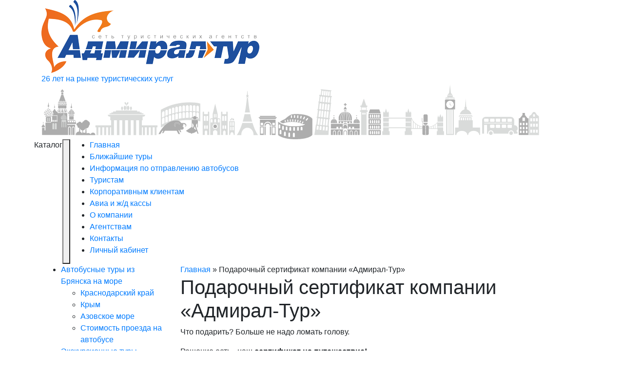

--- FILE ---
content_type: text/html; charset=UTF-8
request_url: https://admiraltur.ru/podarochnyj-sertifikat-kompanii-admiral-tur
body_size: 9552
content:
<!DOCTYPE html>
<html lang="ru">
<head>
	<meta charset="utf-8">
	<title>Подарочный сертификат компании «Адмирал-Тур» - Адмирал Тур</title>
	
	<meta name="keywords" content="" >
	<meta name="description" content ="">
	<meta name="viewport" content="width=device-width,initial-scale=1">
	<meta http-equiv="X-UA-Compatible" content="IE=edge">
	
	<meta property="og:title" content="Подарочный сертификат компании «Адмирал-Тур» - Адмирал Тур">
	<meta property="og:url" content="https://admiraltur.ru/podarochnyj-sertifikat-kompanii-admiral-tur">
		
	<meta property="og:description" content="">
	<meta property="og:locale" content="ru_RU">
	<meta property="og:site_name" content="Адмирал Тур">
	<meta property="og:type" content="website">
	
	<base href="https://admiraltur.ru/" /> 
	
<!-- 	<meta charset="UTF-8">
	<meta http-equiv="X-UA-Compatible" content="IE=edge">
	<title>Подарочный сертификат компании «Адмирал-Тур» | Адмирал Тур</title>
	<meta name="keywords" content="" >
	<meta name="description" content ="">
	<base href="https://admiraltur.ru/" /> -->
	
 
    <meta name="viewport" content="width=device-width, initial-scale=1">
	<link rel="icon" type="icon" href="/template/i/favicon.png" />
	<link rel="stylesheet" href="https://use.fontawesome.com/releases/v5.6.1/css/all.css" integrity="sha384-gfdkjb5BdAXd+lj+gudLWI+BXq4IuLW5IT+brZEZsLFm++aCMlF1V92rMkPaX4PP" crossorigin="anonymous">
	<link rel="stylesheet" type="text/css" href="/template/js/owl/owl.carousel.css"/>
	<link rel="stylesheet" type="text/css" href="/template/js/EasyAutocomplete/dist/easy-autocomplete.min.css"/>
	<link rel="stylesheet" type="text/css" href="/template/js/paginationjs/dist/pagination.css"/>
	<link rel="stylesheet" type="text/css" href="https://cdn.jsdelivr.net/npm/daterangepicker/daterangepicker.css" />
	<link rel="stylesheet" href="https://maxcdn.bootstrapcdn.com/bootstrap/4.0.0/css/bootstrap.min.css" integrity="sha384-Gn5384xqQ1aoWXA+058RXPxPg6fy4IWvTNh0E263XmFcJlSAwiGgFAW/dAiS6JXm" crossorigin="anonymous">
	<link rel='stylesheet' href="/template/css/tour-order.css?ver=12" >
	<link rel='stylesheet' href="/template/css/style.css?ver=14.2" >
	<link rel="stylesheet" type="text/css" href="/template/css/alt-blue-green.css?ver=3"/>
	

	<link rel="stylesheet" type="text/css" href="https://fonts.googleapis.com/css?family=PT+Sans:400,400i,700,700i&subset=cyrillic"/>
    
	<!--[if lt IE 9]><script src="http://html5shiv.googlecode.com/svn/trunk/html5.js"></script><![endif]-->
	<!-- Facebook Pixel Code -->
<script>
!function(f,b,e,v,n,t,s)
{if(f.fbq)return;n=f.fbq=function(){n.callMethod?
n.callMethod.apply(n,arguments):n.queue.push(arguments)};
if(!f._fbq)f._fbq=n;n.push=n;n.loaded=!0;n.version='2.0';
n.queue=[];t=b.createElement(e);t.async=!0;
t.src=v;s=b.getElementsByTagName(e)[0];
s.parentNode.insertBefore(t,s)}(window, document,'script',
'https://connect.facebook.net/en_US/fbevents.js');
fbq('init', '298669951859429');
fbq('track', 'PageView');
</script>
<noscript><img height="1" width="1" style="display:none"
src="https://www.facebook.com/tr?id=298669951859429&ev=PageView&noscript=1"
/></noscript>
<!-- End Facebook Pixel Code -->
	<!-- <script type="text/javascript">!function(){var t=document.createElement("script");t.type="text/javascript",t.async=!0,t.src="https://vk.com/js/api/openapi.js?169",t.onload=function(){VK.Retargeting.Init("VK-RTRG-953936-5jHkm"),VK.Retargeting.Hit()},document.head.appendChild(t)}();</script><noscript><img src="https://vk.com/rtrg?p=VK-RTRG-953936-5jHkm" style="position:fixed; left:-999px;" alt=""/></noscript> -->
</head>
<body>

<div class="b-top">
    <header class="b-header">
		<div class="container flex">
			<div class="header_left">
				<a  href="/" class="b-logo">
					 <img src="assets/images/logo.png" alt="Логотип " class="logo__img">
					 <div id="logoUp">
						26 лет на рынке туристических услуг
					 </div>
				</a>
			</div>
			<div class="header_center">
				<div class="contacts">
					<div class="</div>
					<div class=">
						<span <span>
						<span  <span></span> </a></span>
						<span  <span></span> </a></span>
						<span <a> </span>
					</div>
				</div>
			</div>
		
		<div class="header_right">
			<div class="work_hours" >
					
				 
			</div>
		</div>
		<div class="banner"><img src="/assets/images/town.svg" alt="баннер"></div>
		</div>  
    </header>
	
    <nav class="b-topnav mb20">
		<div class="container">
			<div class="row">
				<div class="sidebarToggle hidden">Каталог</div>
                <button class="b-menu-toggle js-menu-toggle">
					<span class="menu-toggle__line"></span>
				</button>
				<ul class="b-topmenu__list js-topmenu__list"><li class="topmenu__item ">
	<a href="https://admiraltur.ru/" title="Главная" class="topmenu__link" >
		Главная
	</a>
	
</li>
<li class="topmenu__item ">
	<a href="/aktualnie-tur" title="Ближайшие туры" class="topmenu__link" >
		Ближайшие туры
	</a>
	
</li>
<li class="topmenu__item ">
	<a href="/otpravka-avt" title="Информация по отправлению автобусов" class="topmenu__link" >
		Информация по отправлению автобусов
	</a>
	
</li>
<li class="topmenu__item ">
	<a href="/turistam" title="Туристам" class="topmenu__link" >
		Туристам
	</a>
	
</li>
<li class="topmenu__item ">
	<a href="/korporativnym-klientam" title="Корпоративным клиентам" class="topmenu__link" >
		Корпоративным клиентам
	</a>
	
</li>
<li class="topmenu__item ">
	<a href="/avia-i-zh/d-kassy" title="Авиа и ж/д кассы" class="topmenu__link" >
		Авиа и ж/д кассы
	</a>
	
</li>
<li class="topmenu__item ">
	<a href="/company" title="О компании" class="topmenu__link" >
		О компании
	</a>
	
</li>
<li class="topmenu__item ">
	<a href="/agency" title="Агентствам" class="topmenu__link" >
		Агентствам
	</a>
	
</li>
<li class="topmenu__item ">
	<a href="/contacts" title="Контакты" class="topmenu__link" >
		Контакты
	</a>
	
</li>
<li class="topmenu__item last">
	<a href="/lk" title="Личный кабинет" class="topmenu__link" >
		Личный кабинет
	</a>
	
</li>
</ul>
            </div>
        </div>
    </nav>
	<main class="b-main">
	
   

<div class="container">
	<div class="row">
		<aside id='sidebar' class="b-aside col-md-3 col-sm-4 col-xs-12">
			<div class="sidebarToggle"></div>
			
<ul class="navigation" > <li class="navi"><a href="/avtobusnye-tury-iz-bryanska-na-more" class="caption_menu" title="Автобусные туры из Брянска на море">Автобусные туры из Брянска на море</a><ul > <li  ><a href="/avtobusnye-tury-iz-bryanska-na-more/krasnodarskij-kraj1" title="Краснодарский край" >Краснодарский край</a></li>
<li  ><a href="/avtobusnye-tury-iz-bryanska-na-more/krym1" title="Крым" >Крым</a></li>
<li  ><a href="/avtobusnye-tury-iz-bryanska-na-more/azovskoe-more" title="Азовское море" >Азовское море</a></li>
<li  ><a href="/avtobusnye-tury-iz-bryanska-na-more/stoimost-proezda-na-avtobus" title="Стоимость проезда на автобусе" >Стоимость проезда на автобусе</a></li>
 </ul></li>
<li class="navi"><a href="/ekskursionnye-tury1" class="caption_menu" title="Экскурсионные туры">Экскурсионные туры</a><ul > <li  ><a href="/ekskursionnye-tury1/gruppovye-i-individualnye-tury-iz-bryanska" title="Автобусные " >Автобусные </a></li>
<li  ><a href="/ekskursionnye-tury1/palomnicheskie-tury" title="Паломнические " >Паломнические </a></li>
<li  ><a href="/ekskursionnye-tury1/dlya-organizacij-i-korporativnyh-klientov" title="Корпоративные" >Корпоративные</a></li>
 </ul></li>
<li class="navi"><a href="/novogodnie-tury-dlya-shkolnikov" class="caption_menu" title="Экскурсионные туры для школьников">Экскурсионные туры для школьников</a><ul > <li  ><a href="/novogodnie-tury-dlya-shkolnikov/ekskursionnye-tury-po-bryanskoj-oblasti" title=" по Брянской области" > по Брянской области</a></li>
<li  ><a href="/novogodnie-tury-dlya-shkolnikov/ekskursionnye-tury-po-gorodam-rossii-i-blizhnego-zarubezhya" title=" по городам России и ближнего зарубежья" > по городам России и ближнего зарубежья</a></li>
 </ul></li>
<li class="navi"><a href="/putevki-v-detskie-lagerya" class="caption_menu" title="Путевки в детские лагеря ">Путевки в детские лагеря </a></li>
<li class="navi"><a href="/priem-v-bryanske-i-bryanskoj-oblasti" class="caption_menu" title="Прием в Брянске">Прием в Брянске</a><ul > <li  ><a href="/priem-v-bryanske-i-bryanskoj-oblasti/gruppovye-tury" title="Групповые " >Групповые </a></li>
<li  ><a href="/priem-v-bryanske-i-bryanskoj-oblasti/individualnye-tury" title="Индивидуальные " >Индивидуальные </a></li>
<li  ><a href="/priem-v-bryanske-i-bryanskoj-oblasti/otdyh-v-bryanskoj-oblasti" title="Отдых и лечение в Брянске" >Отдых и лечение в Брянске</a></li>
 </ul></li>
<li class="navi"><a href="/imo" class="caption_menu" title="Федеральный проект «Русские усадьбы»">Федеральный проект «Русские усадьбы»</a></li>
<li class="navi"><a href="/qr" class="caption_menu" title="QR-код для оплаты">QR-код для оплаты</a></li>
 </ul>
		</aside>
		<div id="content" class="col-md-9 col-sm-8 col-xs-12 mainCol">
			<div class="breadcrumbs">
				<span class="B_crumbBox"><span class="B_firstCrumb"><a class="B_homeCrumb" href="/" title="Главная">Главная</a></span>  &raquo;  <span class="B_lastCrumb"><span class="B_currentCrumb">Подарочный сертификат компании «Адмирал-Тур»</span></span></span>
			</div>
			<section class="b-section">
				<div class="b-section__content">	
					
					<h1 class="h1">Подарочный сертификат компании «Адмирал-Тур»</h1>	
					<div class="tour_galerry slider_gallery">
						<div class="gallery owl-carousel owl-theme">
							

	
						</div>
					</div>
					<p>Что подарить? Больше не надо ломать голову.</p>
<p>Решение есть - наш <strong>сертификат на путешествие!</strong><br>&nbsp;<br>Это подарок даже для тех, кому &ldquo;никогда ничего не надо&rdquo; и он придется по душе всем , кому просто очень сложно угодить.<br>&nbsp;<br>Что нужно сделать ? <br><br>Приехать <strong>в любой офис "Адмирал-Тур"</strong>, выбрать сертификат на нужную сумму и подарить.</p>
<p>Быстро, легко и оригинально.</p>
<p>А&nbsp; тур человек сможет выбрать сам в удобное время и доплатить, если потребуется !<br>&nbsp;</p>
<p style="text-align: center;"><span style="color: #4682b4;"><b>Дарите своим близким радость путешествия!</b></span></p>
<p><b>&nbsp;</b></p>
<p style="text-align: center;"><img src="assets/images/1(2).jpg" width="448" height="303"></p>
				</div>
			</section>
		</div>
		<div class="right_sidebar">
			<div class="small_slider">
	<div class="owl-carousel owl-theme ">
			<p>Записей не найдено.</p>
		</div>
</div>
<div class="contact_content">
	<div class="caption_menu">Где купить</div>
		<p align="left"><span class="kupit">Советский район:</span><br>
		ул. Красноармейская, 62/2<br>
		(4832) 646-646</p>
		<p align="left">ул. Объездная, 30 (Аэропарк, &nbsp; 2 эт.) (4832) 311-888</p>
		<p align="justify"><span class="kupit">Бежицкий район:</span><br>
		ул. III Интернационала, 2<br>
		(4832) 51-66-70</p>
		<p align="left"><span class="kupit">Фокинский район:</span><br>
		ул. Дзержинского, 3<br>
		(4832) 73-72-72</p>
		<p style="padding-bottom:10px;" align="left"><span class="kupit">Володарский район:</span><br>
		ул. Пушкина, 33<br>
		(4832) 26-56-45</p>
</div>
<ul class="navigation" > <li class="navi"><a href="/podarochnyj-sertifikat-kompanii-admiral-tur" class="caption_menu" title="Подарочный сертификат компании «Адмирал-Тур»">Подарочный сертификат компании «Адмирал-Тур»</a></li>
<li class="navi"><a href="/vakansii" class="caption_menu" title="Вакансии">Вакансии</a></li>
 </ul>
<div class="podpiska">
	<script src="//web.webformscr.com/apps/fc3/build/loader.js" async sp-form-id="34507fec7017bc45464ec93be8950c3f192dfdebf23f9b5051ada36508284091"></script>
</div>
<div class="logo_b"><img src="assets/images/RST.jpg" alt=""></div>
		</div>
	</div>
</div>
</main>

<footer class="b-footer">
	<div class="container">
		<div class="row10 mb10">
			<div class="p10 w4c xl-w6c m-w12c m-ta-c">
				<!-- Ссылки на соцсети -->
				<div class="b-social">
					
					<a rel='nofollow' target='_blank' href="https://vk.com/turadmiral" class="social__link icon-vk"></a>
					
					
					
					
					<a rel='nofollow' target='_blank' href="https://ok.ru/group/58049591377952" class="social__link icon-ok"></a>
					
					
				</div>
				<!-- /Ссылки на соцсети -->
				<div class="b-copy">
					Туристическое агентство «Адмирал-Тур», 2026
				</div>
				<div class="b-madein">
					Разработка сайта —
					<a href="http://tursite.org" target="_blank" class="madein__link" rel='nofollow'>Фабрика турсайтов</a>
				</div>
				<div class="b-madein">
					<a href="politika-obrabotki-personalnyh-dannyh" target="_blank" class="madein__link" rel='nofollow'>Согласие на обработку персональных данных</a>
				</div>
				<div class="b-madein">
					<a href="politika-konfidencialnosti" target="_blank" class="madein__link" rel='nofollow'>Политика конфиденциальности в отношении обработки персональных данных</a>
				</div>
				
				<div class="hidden">
					<a href="/sitemap">Карта сайта</a>
				</div>
			</div>
			<div class="p10 w4c xl-w6c m-w12c m-ta-c">
				<nav class="b-bottomnav">
					<ul><li><a href="https://admiraltur.ru/" title="Главная" >Главная</a></li>
<li><a href="/aktualnie-tur" title="Ближайшие туры" >Ближайшие туры</a></li>
<li><a href="/otpravka-avt" title="Информация по отправлению автобусов" >Информация по отправлению автобусов</a></li>
<li><a href="/turistam" title="Туристам" >Туристам</a></li>
<li><a href="/korporativnym-klientam" title="Корпоративным клиентам" >Корпоративным клиентам</a></li>
<li><a href="/avia-i-zh/d-kassy" title="Авиа и ж/д кассы" >Авиа и ж/д кассы</a></li>
<li><a href="/company" title="О компании" >О компании</a></li>
<li><a href="/agency" title="Агентствам" >Агентствам</a></li>
<li><a href="/contacts" title="Контакты" >Контакты</a></li>
<li class="last"><a href="/lk" title="Личный кабинет" >Личный кабинет</a></li>
</ul>
				</nav>
			</div>
			<div class="p10 w4c xl-w12c ta-r m-ta-c">
				<div class="contacts">
					 
					<div class="phones">
						<span class="code">+7 4832</span>
						<span class="phones"><a href="tel:+74832646646">646 646 <span>/</span> </a></span>
						<span class="phones  "><a href="tel:+74832516670">51 66 70 <span>/</span> </a></span>
						<span class="phones  "><a href="tel:+74832311888">311 888</a> </span>
					<p class="madin">adm@admiraltur.ru
					</div>
					
					<p class="madin">Разработка сайта — <a href="http://tursite.org" target="_blank" rel="nofollow">Фабрика турсайтов</a></p>
					
				</div>
				
			</div>
		</div>
		<div class="ta-r">
			<div class="counter-block" style="display:inline-block;float:left;padding-right: 10px;height:85px;margin-bottom:10px;">
				
			</div>	
			<div class="ccards">
				<div class="ccard mcard"></div>
				<div class="ccard vcard"></div>
				<div class="ccard mircard"></div>
			</div>
			<div class="w100" style="width:100%;"></div>
		</div>
		<div class="cf">
			<div class="counter-block" style="display:inline-block;float:left;">
				<!-- <a href="https://admiraltur.ru/contacts"><img src="assets/images/2022/2403/but%201.png" width="200" height="32"></a><br><br> -->

<!-- Yandex.Metrika informer -->
<a href="https://metrika.yandex.ru/stat/?id=29643590&amp;from=informer"
target="_blank" rel="nofollow"><img src="https://informer.yandex.ru/informer/29643590/3_1_FFFFFFFF_EFEFEFFF_0_pageviews"
style="width:88px; height:31px; border:0;" alt="Яндекс.Метрика" title="Яндекс.Метрика: данные за сегодня (просмотры, визиты и уникальные посетители)" class="ym-advanced-informer" data-cid="29643590" data-lang="ru" /></a>
<!-- /Yandex.Metrika informer -->
			</div>
		</div>
	</div>
</footer>

<button class="b-back-to-top">Наверх</button>

<div class="b-popup">
	<!-- Форма-->
	<form id="feedBackForm" method="post" action="podarochnyj-sertifikat-kompanii-admiral-tur">
		
		<div class="error"></div>
		<div class="form__row clr">
			<label for="popup-name" class="form__label">Ваше имя</label>
			<div class="form__field">
				<input type="text" value="" name="n" id="popup-name" class="form__input">
			</div>
		</div>
		<div class="form__row clr">
			<label for="popup-tel" class="form__label">Ваш телефон</label>
			<div class="form__field">
				<input type="text" value="" name="t"  eform="Ваш телефон::1" id="popup-tel" class="form__input">
			</div>
		</div>
		<div class="form__row clr">
			<label for="popup-email" class="form__label">Ваш email</label>
			<div class="form__field">
				<input type="text" value="" name="e"  eform="Ваш email::1" id="popup-email" class="form__input">
			</div>
		</div>
		<div class="form__row clr">
			<label for="popup-msg" class="form__label">Пожелания к туру</label>
			<div class="form__field">
				<textarea cols="40" rows="3" name="msg" id="popup-msg"  class="form__textarea"></textarea>
			</div>
		</div>
		<div class="form__row clr">
			<div class="form__field">
				<input type="submit" class="form__submit"  value="Отправить">
			</div>
		</div>
	</form>
</div>

<div class="popup dn" id="callBackPopup">
	<div class="popup__wr">
		<div class="popup__header"><i class="icon-32-tel"></i><span>Заказ обратного звонка</span></div>
		
		
		<form id="callBackForm" method="post" action="podarochnyj-sertifikat-kompanii-admiral-tur">
				<input name="phone" id="phone__field-id1" type="text" class="dn" value="" />
 <script>document.getElementById('phone__field-id1').value="1950"</script>
		<div class="popup_descr">Оставьте Ваш телефон и наш специалист свяжется с Вами в ближайшее время</div>
		<div class="error"></div>
		<div class="popup_row clr">
			<label for="popup-name" >Ваше имя</label>
			<div class="popup__field">
				<input type="text" name="name" id="popup-name"  value="" />
			</div>
		</div>
		<div class="popup_row clr">
			<label for="popup-tel" >Ваш номер</label>
			<div class="popup__field">
				<input type="tel" name="tel" id="popup-tel"  value="" />
			</div>
		</div>
		<div class="popup_row clr">
			<label for="popup-msg" >Примечание</label>
			<div class="popup__field">
				<textarea name="msg" cols="40" rows="3" id="popup-msg" ></textarea>
			</div>
		</div>
		<div class="popup_row  clr ">
			
			<div class="popup__field personal-field">
				 <input name="PERSONAL" type="checkbox" required="true"  value="1"  /><label>Подтверждаю согласие на <a href="politika-obrabotki-personalnyh-dannyh" target="_blank">обработку персональных данных</a></label>
			</div>
		</div> 
		<div class="popup_row clr">
			<label>&nbsp;</label>
			<div class="popup__field">
				<input type="submit" name="submit" class="callBackSubmit b-button" value="Заказать звонок" />
			</div>
		</div>
		<input type="hidden" name="formid"  value="callBackForm" /></form>
	</div>
</div>
<div class="modal" id="loginPopup" role="dialog"  aria-hidden="true" data-backdrop="static" data-keyboard="true"></div>
<div class="modal" id="registerPopup" role="dialog"></div>
<noscript id="deferred-styles">
	<link rel="stylesheet" type="text/css" href="/template/css/animate.css"/>

	<!-- <link rel="stylesheet" type="text/css" href="/template/js/fancybox/jquery.fancybox.css"/> -->
	<link rel="stylesheet" href="https://cdn.jsdelivr.net/gh/fancyapps/fancybox@3.5.7/dist/jquery.fancybox.min.css" />
	<link rel="stylesheet" type="text/css" href="https://ajax.googleapis.com/ajax/libs/jqueryui/1.12.0/themes/cupertino/jquery-ui.min.css"/>
	<link rel="stylesheet" type="text/css" href="https://cdn.datatables.net/1.10.19/css/jquery.dataTables.min.css"/>
	
	
</noscript>
<script type="text/javascript">
	var loadDeferredStyles = function() {
		var addStylesNode = document.getElementById("deferred-styles");
		var replacement = document.createElement("div");
		replacement.innerHTML = addStylesNode.textContent;
		document.body.appendChild(replacement)
		addStylesNode.parentElement.removeChild(addStylesNode);
	};
	var raf = requestAnimationFrame || mozRequestAnimationFrame ||
		webkitRequestAnimationFrame || msRequestAnimationFrame;
	if (raf) raf(function() { window.setTimeout(loadDeferredStyles, 0); });
	else window.addEventListener('load', loadDeferredStyles);
	
	/*var scriptIndex = 0,
	scriptFiles = [
		
	];
function addFilesOnload() {
	if (scriptIndex < scriptFiles.length) {
		addFileOnload(scriptFiles[scriptIndex]);
	}
}
function addFileOnload(path) {
	var element = document.createElement("script");
	element.src = path;
	document.body.appendChild(element);
	scriptIndex+=1;
	element.onload = addFilesOnload();
}
	
if (window.addEventListener)
	window.addEventListener("load", addFilesOnload, false);
else if (window.attachEvent)
	window.attachEvent("onload", addFilesOnload);
else 
	window.onload = addFilesOnload;
	*/
</script>



<script src="https://ajax.googleapis.com/ajax/libs/jquery/1.11.2/jquery.min.js"></script>

<script src="/template/js/slick/slick.min.js"></script>
<link href="/template/js/slick/slick.css" rel="stylesheet">

<script src="/template/js/wow.min.js"></script>
<script src="/template/js/owl/owl.carousel.min.js"></script>
<script src="https://cdn.jsdelivr.net/gh/fancyapps/fancybox@3.5.7/dist/jquery.fancybox.min.js"></script>
<!-- <script src="/template/js/fancybox/jquery.fancybox.pack.js"></script> -->
<script src="https://ajax.googleapis.com/ajax/libs/jqueryui/1.12.0/jquery-ui.min.js"></script>
 <script src="/template/js/jquery.inputmask.bundle.js" type="text/javascript"></script>

<script src="/template/js/EasyAutocomplete/dist/jquery.easy-autocomplete.min.js" type="text/javascript"></script>
<script src="/template/js/inputmask/dist/min/jquery.inputmask.bundle.min.js" type="text/javascript"></script>
<script src="/template/js/defiant.js-master/dist/defiant.js" type="text/javascript"></script>
<script src="/template/js/handlebars/handlebars.min.js" type="text/javascript"></script>
<script src="/template/js/paginationjs/dist/pagination.min.js" type="text/javascript"></script>
<script src="https://unpkg.com/hashids@1.2.2/dist/hashids.min" type="text/javascript"></script>

<script type="text/javascript" src="/template/js/moment/min/moment-with-locales.min.js"></script>
<script type="text/javascript" src="https://cdn.jsdelivr.net/npm/daterangepicker/daterangepicker.min.js"></script>
<script src="https://unpkg.com/tippy.js@3/dist/tippy.all.min.js"></script>
<script type="text/javascript" src="https://cdn.datatables.net/v/dt/dt-1.10.18/datatables.min.js"></script>
<script src="https://cdnjs.cloudflare.com/ajax/libs/popper.js/1.12.9/umd/popper.min.js" integrity="sha384-ApNbgh9B+Y1QKtv3Rn7W3mgPxhU9K/ScQsAP7hUibX39j7fakFPskvXusvfa0b4Q" crossorigin="anonymous"></script>
<script src="https://maxcdn.bootstrapcdn.com/bootstrap/4.0.0/js/bootstrap.min.js" integrity="sha384-JZR6Spejh4U02d8jOt6vLEHfe/JQGiRRSQQxSfFWpi1MquVdAyjUar5+76PVCmYl" crossorigin="anonymous"></script>
<script src="/template/js/main.js?ver=4.1"></script>
<script src="/template/js/tour-order.js?ver=2"></script>




<!-- livetex -->
<script type='text/javascript'>
	window['liv'+'eT'+'e'+'x'] = true,
		window['live'+'TexI'+'D'] = 141066,
		window['liv'+'eTe'+'x_'+'obje'+'ct'] = true;
		window['ltRequireEulaAcceptance'] = true;
	(function() {
		var t = document['create'+'E'+'lemen'+'t']('script');
		t.type ='text/javascript';
		t.async = true;
		t.src = '//cs'+'15.l'+'ivete'+'x.ru/j'+'s/'+'c'+'lient.js';
		var c = document['getEl'+'e'+'ments'+'ByTagN'+'ame']('script')[0];
		if ( c ) c['pa'+'ren'+'t'+'Node']['inser'+'tBef'+'ore'](t, c);
		else document['doc'+'umen'+'tE'+'l'+'e'+'ment']['firs'+'t'+'Chil'+'d']['appen'+'dChil'+'d'](t);
	})();
</script>

<!-- Yandex.Metrika counter -->
<script type="text/javascript" >
   (function(m,e,t,r,i,k,a){m[i]=m[i]||function(){(m[i].a=m[i].a||[]).push(arguments)};
   m[i].l=1*new Date();k=e.createElement(t),a=e.getElementsByTagName(t)[0],k.async=1,k.src=r,a.parentNode.insertBefore(k,a)})
   (window, document, "script", "https://mc.yandex.ru/metrika/tag.js", "ym");

   ym(29643590, "init", {
        clickmap:true,
        trackLinks:true,
        accurateTrackBounce:true,
        webvisor:true
   });
</script>
<noscript><div><img src="https://mc.yandex.ru/watch/29643590" style="position:absolute; left:-9999px;" alt="" /></div></noscript>
<!-- /Yandex.Metrika counter -->

<div id="cookiePopup">
	<div id="cookiePopup_title">Этот сайт использует cookie</div>
	<p>Используя наш сайт, Вы соглашаетесь с использованием cookie и <a href="politika-konfidencialnosti" target="_blank">Политикой конфиденциальности</a></p>
	<div class="ta-r">
		<div id="cookiePopup_button" class="b-button b-button_wide">Принять</div>	
	</div>
</div>
<script>
class CookiePopup {
    constructor() {
        this.$popup = document.querySelector('#cookiePopup');
        if (!this.$popup) 
			return false
        if (!this.isAgreed()) {
			setTimeout(() => {
				this.$popup.classList.add('show')
			},5000)
        }
        this.addListeners();
    }
	addListeners() {
        this.$popup.querySelector('#cookiePopup_button').addEventListener('click', () => {
            this.setAgree();
            this.$popup.classList.remove('show')
        })
    }
    isAgreed() {
        return Cookies.get('cookie_agreed') ? true : false;
    }
    setAgree() {
		Cookies.set('cookie_agreed', 'agreed', { expires: 30 })
    }
}
new CookiePopup();
</script>
<!-- Memory: 10,4375 mb, MySQL: 0,0446 s, 67 request(s), PHP: 0,1282 s, total: 0,1728 s, document retrieved from database --!>
</body>
</html>

--- FILE ---
content_type: image/svg+xml
request_url: https://admiraltur.ru/assets/images/town.svg
body_size: 112866
content:
��< ? x m l   v e r s i o n = " 1 . 0 "   e n c o d i n g = " U T F - 1 6 " ? >  
 < ! D O C T Y P E   s v g   P U B L I C   " - / / W 3 C / / D T D   S V G   1 . 1 / / E N "   " h t t p : / / w w w . w 3 . o r g / G r a p h i c s / S V G / 1 . 1 / D T D / s v g 1 1 . d t d " >  
 < ! - -   C r e a t o r :   C o r e l D R A W   2 0 1 9   - - >  
 < s v g   x m l n s = " h t t p : / / w w w . w 3 . o r g / 2 0 0 0 / s v g "   x m l : s p a c e = " p r e s e r v e "   w i d t h = " 1 0 2 1 p x "   h e i g h t = " 1 1 2 p x "   v e r s i o n = " 1 . 1 "   s t y l e = " s h a p e - r e n d e r i n g : g e o m e t r i c P r e c i s i o n ;   t e x t - r e n d e r i n g : g e o m e t r i c P r e c i s i o n ;   i m a g e - r e n d e r i n g : o p t i m i z e Q u a l i t y ;   f i l l - r u l e : e v e n o d d ;   c l i p - r u l e : e v e n o d d "  
 v i e w B o x = " 0   0   9 2 5 5 2   1 0 1 6 1 "  
   x m l n s : x l i n k = " h t t p : / / w w w . w 3 . o r g / 1 9 9 9 / x l i n k " >  
   < d e f s >  
     < s t y l e   t y p e = " t e x t / c s s " >  
       < ! [ C D A T A [  
         . f i l 3   { f i l l : # 8 E 8 E 8 E ; f i l l - r u l e : n o n z e r o }  
         . f i l 0   { f i l l : # A D A D A D ; f i l l - r u l e : n o n z e r o }  
         . f i l 1   { f i l l : # D 9 D B D A ; f i l l - r u l e : n o n z e r o }  
         . f i l 2   { f i l l : w h i t e ; f i l l - r u l e : n o n z e r o }  
       ] ] >  
     < / s t y l e >  
   < / d e f s >  
   < g   i d = " !;>9_ x 0 0 2 0 _ 1 " >  
     < m e t a d a t a   i d = " C o r e l C o r p I D _ 0 C o r e l - L a y e r " / >  
     < g   i d = " _ 6 5 3 8 2 8 8 9 6 " >  
       < p o l y g o n   c l a s s = " f i l 0 "   p o i n t s = " 1 2 1 6 , 4 1 7 5   1 3 2 6 , 4 1 7 5   1 3 2 6 , 4 0 3 7   1 4 1 7 , 4 0 3 7   1 4 1 7 , 3 9 0 4   1 3 6 1 , 3 9 0 4   1 2 7 1 , 3 2 4 9   1 1 8 2 , 3 9 0 4   1 1 2 5 , 3 9 0 4   1 1 2 5 , 4 0 4 0   1 2 1 6 , 4 0 4 0   " / >  
       < p o l y g o n   c l a s s = " f i l 0 "   p o i n t s = " 1 3 1 4 , 4 4 8 1   1 1 7 4 , 4 4 1 6   1 1 0 3 , 4 5 4 2   1 2 4 3 , 4 6 0 7   " / >  
       < p o l y g o n   c l a s s = " f i l 0 "   p o i n t s = " 1 5 0 2 , 4 7 2 7   1 5 7 3 , 4 6 0 1   1 4 1 9 , 4 5 3 0   1 3 4 8 , 4 6 5 5   " / >  
       < p o l y g o n   c l a s s = " f i l 0 "   p o i n t s = " 1 2 0 9 , 4 9 0 1   1 3 6 3 , 4 9 7 3   1 4 4 8 , 4 8 2 2   1 2 9 4 , 4 7 5 0   " / >  
       < p o l y g o n   c l a s s = " f i l 0 "   p o i n t s = " 1 0 6 7 , 5 1 5 1   1 2 2 2 , 5 2 2 2   1 3 0 9 , 5 0 6 8   1 1 5 5 , 4 9 9 6   " / >  
       < p o l y g o n   c l a s s = " f i l 0 "   p o i n t s = " 9 2 0 , 5 4 1 1   1 0 7 4 , 5 4 8 3   1 1 6 8 , 5 3 1 7   1 0 1 4 , 5 2 4 5   " / >  
       < p o l y g o n   c l a s s = " f i l 0 "   p o i n t s = " 8 2 2 , 5 0 3 7   9 6 2 , 5 1 0 2   1 0 5 0 , 4 9 4 8   9 1 0 , 4 8 8 2   " / >  
       < p o l y g o n   c l a s s = " f i l 0 "   p o i n t s = " 1 1 8 9 , 4 7 0 2   1 0 4 9 , 4 6 3 6   9 6 3 , 4 7 8 8   1 1 0 4 , 4 8 5 3   " / >  
       < p o l y g o n   c l a s s = " f i l 0 "   p o i n t s = " 1 4 3 8 , 5 6 5 2   1 5 5 2 , 5 7 0 5   1 6 0 4 , 5 7 0 5   1 6 8 7 , 5 5 5 8   1 5 3 2 , 5 4 8 6   " / >  
       < p a t h   c l a s s = " f i l 0 "   d = " M 8 0 5   4 8 3 4 l - 6 7   - 3 1 c - 4 6 , 4 9   - 8 7 , 9 5   - 1 2 3 , 1 3 8 l 1 0 2   4 7   8 8   - 1 5 4 z " / >  
       < p o l y g o n   c l a s s = " f i l 0 "   p o i n t s = " 1 0 8 1 , 5 7 0 5   1 2 7 6 , 5 7 0 5   1 2 8 0 , 5 6 9 8   1 1 2 5 , 5 6 2 6   " / >  
       < p a t h   c l a s s = " f i l 0 "   d = " M 2 0 6 7   5 4 1 9 l - 1 3 4   - 6 2   - 8 7   1 5 5   1 4 5   6 7 c 3 9 , - 4 6   6 4 , - 9 9   7 6 , - 1 6 0 z " / >  
       < p a t h   c l a s s = " f i l 0 "   d = " M 5 1 6   5 3 4 4 l - 8 6   - 4 0 c - 1 , 1 3   - 2 , 2 7   - 1 , 4 0   0 , 4 3   7 , 8 3   1 9 , 1 2 0 l 6 8   - 1 2 0 z " / >  
       < p a t h   c l a s s = " f i l 0 "   d = " M 6 6 4   5 0 8 3 l - 1 1 9   - 5 5 c - 4 1 , 5 7   - 7 2 , 1 1 1   - 9 2 , 1 6 7 l 1 1 7   5 4   9 4   - 1 6 6 z " / >  
       < p a t h   c l a s s = " f i l 0 "   d = " M 1 7 7 9   4 8 1 6 c - 3 7 , - 4 0   - 7 8 , - 8 3   - 1 2 1 , - 1 3 0 l - 5 1   9 0   1 5 5   7 1   1 7   - 3 1 z " / >  
       < p a t h   c l a s s = " f i l 0 "   d = " M 2 0 4 1   5 1 6 8 l - 5 4   9 4   8 7   4 1 c - 4 , - 4 7   - 1 5 , - 9 2   - 3 3 , - 1 3 5 z " / >  
       < p o l y g o n   c l a s s = " f i l 0 "   p o i n t s = " 1 8 8 2 , 5 2 1 4   1 9 6 8 , 5 0 6 2   1 8 1 3 , 4 9 9 1   1 7 2 7 , 5 1 4 2   " / >  
       < p o l y g o n   c l a s s = " f i l 0 "   p o i n t s = " 1 4 2 7 , 5 4 3 7   1 2 7 3 , 5 3 6 6   1 1 7 9 , 5 5 3 1   1 3 3 3 , 5 6 0 3   " / >  
       < p o l y g o n   c l a s s = " f i l 0 "   p o i n t s = " 1 8 2 8 , 5 3 0 8   1 6 7 4 , 5 2 3 7   1 5 8 6 , 5 3 9 1   1 7 4 1 , 5 4 6 3   " / >  
       < p a t h   c l a s s = " f i l 0 "   d = " M 1 7 9 2   5 6 0 6 l - 5 6   9 9   5 6   0 c 4 0 , - 1 3   7 5 , - 3 0   1 0 7 , - 4 9 l - 1 0 7   - 5 0 z " / >  
       < p a t h   c l a s s = " f i l 0 "   d = " M 5 1 4   5 5 8 0 c 3 3 , 3 8   7 3 , 6 9   1 2 4 , 9 4 l 1 2 3   - 2 1 7   - 1 4 0   - 6 5   - 1 0 7   1 8 8 z " / >  
       < p o l y g o n   c l a s s = " f i l 0 "   p o i n t s = " 7 5 4 , 5 7 0 5   9 4 8 , 5 7 0 5   1 0 2 0 , 5 5 7 7   8 6 6 , 5 5 0 6   " / >  
       < p o l y g o n   c l a s s = " f i l 0 "   p o i n t s = " 1 3 2 7 , 5 2 7 1   1 4 8 1 , 5 3 4 3   1 5 6 8 , 5 1 8 8   1 4 1 4 , 5 1 1 6   " / >  
       < p o l y g o n   c l a s s = " f i l 0 "   p o i n t s = " 6 7 5 , 5 2 9 8   8 1 5 , 5 3 6 3   9 0 9 , 5 1 9 7   7 6 9 , 5 1 3 2   " / >  
       < p o l y g o n   c l a s s = " f i l 0 "   p o i n t s = " 1 4 6 8 , 5 0 2 2   1 6 2 2 , 5 0 9 3   1 7 0 8 , 4 9 4 2   1 5 5 3 , 4 8 7 0   " / >  
       < p a t h   c l a s s = " f i l 0 "   d = " M 1 2 7 1   4 2 4 5 l - 4 3   7 6   1 4 0   6 5   8   - 1 5 c - 3 4 , - 4 0   - 6 9 , - 8 2   - 1 0 5 , - 1 2 6 z " / >  
       < p a t h   c l a s s = " f i l 0 "   d = " M 9 4 4   4 5 8 8 l - 5   - 2 c - 4 3 , 4 7   - 8 5 , 9 2   - 1 2 3 , 1 3 3 l 4 2   2 0   8 6   - 1 5 1 z " / >  
       < p a t h   c l a s s = " f i l 0 "   d = " M 4 1 9 2   3 3 8 1 c 0 , - 5 9   - 4 7 , - 1 0 7   - 1 0 6 , - 1 0 7   - 5 9 , 0   - 1 0 7 , 4 8   - 1 0 7 , 1 0 7 l 0   1 4 2   2 1 3   0   0   - 1 4 2 z " / >  
       < p a t h   c l a s s = " f i l 0 "   d = " M 4 4 4 8   3 2 7 4 c - 1 7 , 0   - 3 1 , 1 8   - 3 1 , 4 1 l 0   2 0 8   6 1   0   0   - 2 0 8 c 0 , - 2 3   - 1 4 , - 4 1   - 3 0 , - 4 1 z " / >  
       < p a t h   c l a s s = " f i l 0 "   d = " M 3 8 1 1   3 3 7 1 l 0   3 0 4   - 4 1 4   0   0   - 3 0 4 c 0 , - 1 1 4   9 3 , - 2 0 7   2 0 7 , - 2 0 7   1 1 4 , 0   2 0 7 , 9 3   2 0 7 , 2 0 7 l 0   0 z m - 4 8 2   3 0 4 l - 1 7 3   0   0   - 2 8 6 c 0 , - 1 3 9   2 5 , - 1 9 5   8 7 , - 1 9 5   3 5 , 0   8 6 , 5 6   8 6 , 1 9 9 l 0   2 8 2 z m 7 5 7   - 5 1 1 c 1 1 4 , 0   2 0 7 , 9 3   2 0 7 , 2 0 7 l 0   3 0 4   - 4 1 4   0   0   - 3 0 4   0   0 c 0 , - 1 1 4   9 3 , - 2 0 7   2 0 7 , - 2 0 7 z m 2 7 4   2 2 9 c 0 , - 1 4 3   5 1 , - 1 9 9   8 6 , - 1 9 9   6 2 , 0   8 7 , 5 6   8 7 , 1 9 5 l 0   2 8 6   - 1 7 3   0   0   - 2 8 2 z m 3 1 4   4 0 4 l 0   - 1 2 2   - 7 3   0   0   - 2 8 6 c 0 , - 7 1   0 , - 2 5 9   - 1 5 5 , - 2 5 9   - 4 5 , 0   - 9 5 , 3 1   - 1 2 5 , 1 0 2   - 4 8 , - 8 1   - 1 3 5 , - 1 3 6   - 2 3 5 , - 1 3 6   - 1 0 5 , 0   - 1 9 5 , 5 9   - 2 4 1 , 1 4 6   - 4 7 , - 8 7   - 1 3 7 , - 1 4 6   - 2 4 1 , - 1 4 6   - 1 0 1 , 0   - 1 8 8 , 5 5   - 2 3 6 , 1 3 6   - 3 0 , - 7 1   - 7 9 , - 1 0 2   - 1 2 5 , - 1 0 2   - 1 5 5 , 0   - 1 5 5 , 1 8 8   - 1 5 5 , 2 5 9 l 0   2 8 6   - 7 3   0   0   1 2 2   1 6 5 9   0 z " / >  
       < p a t h   c l a s s = " f i l 0 "   d = " M 3 8 4 5   1 3 3 8 c 1 1 5 , 1   2 8 8 , 9   2 8 8 , - 9 7   0 , - 1 3 0   - 1 4 4 , - 1 3 4   - 2 8 8 , - 4 1 5   - 1 4 5 , 2 8 1   - 2 8 9 , 2 8 5   - 2 8 9 , 4 1 5   0 , 1 0 6   1 7 3 , 9 8   2 8 9 , 9 7 z " / >  
       < p o l y g o n   c l a s s = " f i l 0 "   p o i n t s = " 3 6 6 4 , 1 4 3 4   3 6 6 4 , 1 8 0 1   4 0 2 5 , 1 8 0 1   4 0 2 5 , 1 4 3 4   " / >  
       < p a t h   c l a s s = " f i l 0 "   d = " M 3 6 0 4   3 2 7 4 c - 5 9 , 0   - 1 0 7 , 4 8   - 1 0 7 , 1 0 7 l 0   1 4 2   2 1 4   0   0   - 1 4 2 c 0 , - 5 9   - 4 8 , - 1 0 7   - 1 0 7 , - 1 0 7 z " / >  
       < p a t h   c l a s s = " f i l 0 "   d = " M 3 2 4 2   3 2 7 4 c - 1 7 , 0   - 3 1 , 1 8   - 3 1 , 4 1 l 0   2 0 8   6 1   0   0   - 2 0 8 c 0 , - 2 3   - 1 4 , - 4 1   - 3 0 , - 4 1 z " / >  
       < p a t h   c l a s s = " f i l 0 "   d = " M 3 6 0 4   3 0 2 8 c 9 7 , 0   1 8 2 , 4 4   2 4 1 , 1 1 3   5 8 , - 6 9   1 4 4 , - 1 1 3   2 4 1 , - 1 1 3   8 5 , 0   1 6 2 , 3 4   2 1 9 , 8 9   3 9 , - 3 3   8 6 , - 5 7   1 3 8 , - 6 9 l - 4 1 8   - 1 1 8 2   - 3 6 1   0   - 4 1 8   1 1 8 2 c 5 2 , 1 2   9 9 , 3 6   1 3 8 , 6 9   5 7 , - 5 5   1 3 4 , - 8 9   2 2 0 , - 8 9 z " / >  
       < p a t h   c l a s s = " f i l 0 "   d = " M 5 5 3 5   4 3 4 5 c 8 3 , 0   1 5 0 , - 6 7   1 5 0 , - 1 5 0   0 , - 6 2   - 3 7 , - 1 1 6   - 9 1 , - 1 3 9 l - 5 9   - 6 7 5   - 5 8   6 7 5 c - 5 4 , 2 3   - 9 2 , 7 7   - 9 2 , 1 3 9   0 , 8 3   6 8 , 1 5 0   1 5 0 , 1 5 0 z " / >  
       < p a t h   c l a s s = " f i l 0 "   d = " M 4 7 3 0   5 2 8 3 l - 2 5 7   0   0   - 1 2 0 c 0 , - 1 1 0   7 2 , - 2 0 3   1 7 1 , - 2 3 5   7 , - 3   3 8 , - 7   3 8 , - 7 l 4 8   0   0   3 6 2 z m - 3 3 7   0 l - 4 9 5   0   0   - 1 2 0 c 0 , - 1 3 7   1 1 1 , - 2 4 8   2 4 7 , - 2 4 8   1 3 7 , 0   2 4 8 , 1 1 1   2 4 8 , 2 4 8 l 0   1 2 0 z m - 4 8 4   - 5 5 9 c 0 , - 1 0 1   8 2 , - 1 8 4   1 8 3 , - 1 8 4   1 0 1 , 0   1 8 3 , 8 3   1 8 3 , 1 8 4 l 0   1 2 9   - 3 6 6   0   0   - 1 2 9 z m 4 6 7   1 2 c 0 , - 9 4   4 4 , - 1 7 0   1 1 2 , - 1 7 0   6 9 , 0   1 1 7 , 7 6   1 1 7 , 1 7 0 l 0   1 1 7   - 2 2 9   0   0   - 1 1 7 z m - 5 8 4   5 4 7 l - 4 9 5   0   0   - 1 2 0 c 0 , - 1 3 7   1 1 1 , - 2 4 8   2 4 7 , - 2 4 8   1 3 7 , 0   2 4 8 , 1 1 1   2 4 8 , 2 4 8 l 0   1 2 0 z m - 5 7 5   0 l - 1 9 4   0 c - 8 , - 2 3   - 1 9 , - 4 5   - 3 2 , - 6 7   - 1 0 , - 1 6   - 2 1 , - 3 0   - 3 1 , - 4 3 l 0   - 2 5 2   4 8   0 c 0 , 0   3 0 , 4   3 7 , 7   9 9 , 3 2   1 7 2 , 1 2 5   1 7 2 , 2 3 5 l 0   1 2 0 z m - 1 3 3   - 5 4 7 c 0 , - 9 4   4 9 , - 1 7 0   1 1 7 , - 1 7 0   6 8 , 0   1 1 3 , 7 6   1 1 3 , 1 7 0 l 0   1 1 7   - 2 3 0   0   0   - 1 1 7 z m 3 3 0   - 1 2 c 0 , - 1 0 1   8 2 , - 1 8 4   1 8 3 , - 1 8 4   1 0 1 , 0   1 8 4 , 8 3   1 8 4 , 1 8 4 l 0   1 2 9   - 3 6 7   0   0   - 1 2 9 z m - 7 8 0   2 1 6 0 l - 1 7 1   0   0   - 2 5 4 c 0 , - 3 3   2 7 , - 6 0   6 0 , - 6 0 l 5 1   0 c 3 3 , 0   6 0 , 2 7   6 0 , 6 0 l 0   2 5 4 z m - 2 9 3   0 l - 1 7 1   0   0   - 2 5 4 c 0 , - 3 3   2 7 , - 6 0   6 0 , - 6 0 l 5 1   0 c 3 3 , 0   6 0 , 2 7   6 0 , 6 0 l 0   2 5 4 z m 2 5 1 6   - 4 2 c 0 , - 9 3   3 2 , - 1 6 9   1 1 1 , - 1 6 9   7 8 , 0   1 1 1 , 7 6   1 1 1 , 1 6 9 l 0   1 5 7   - 2 2 2   0   0   - 1 5 7 z m 3 1 2   0 c 0 , - 7 4   4 6 , - 1 3 8   1 1 0 , - 1 5 9   1 6 , - 7   3 3 , - 1 0   5 1 , - 1 0   1 8 , 0   3 6 , 3   5 2 , 1 0   6 3 , 2 1   1 0 8 , 8 5   1 0 8 , 1 5 9 l 0   1 5 7   - 3 2 1   0   0   - 1 5 7 z m 4 1 2   0 c 0 , - 7 4   4 5 , - 1 3 8   1 0 8 , - 1 5 9   1 6 , - 7   3 4 , - 1 0   5 2 , - 1 0   1 8 , 0   3 5 , 3   5 1 , 1 0   6 3 , 2 1   1 1 0 , 8 5   1 1 0 , 1 5 9 l 0   1 5 7   - 3 2 1   0   0   - 1 5 7 z m 4 1 1   0 c 0 , - 9 3   3 3 , - 1 6 9   1 1 1 , - 1 6 9   7 9 , 0   1 1 1 , 7 6   1 1 1 , 1 6 9 l 0   1 5 7   - 2 2 2   0   0   - 1 5 7 z m - 4 5 7   4 7 7 l 8 6 2   0   0   - 3 2 0   - 1 0 3   0   0   - 1 5 7 c 0 , - 1 4 6   - 6 8 , - 2 6 5   - 1 9 1 , - 2 6 5   - 7 8 , 0   - 1 1 4 , 4 8   - 1 5 4 , 1 1 9   - 3 , - 4   - 5 , - 9   - 9 , - 1 3   - 4 5 , - 6 4   - 1 1 8 , - 1 0 6   - 1 9 9 , - 1 0 6   - 8 2 , 0   - 1 5 5 , 4 2   - 2 0 0 , 1 0 6   - 2 , 3   - 4 , 6   - 6 , 9   - 1 , - 3   - 3 , - 6   - 5 , - 9   - 4 5 , - 6 4   - 1 1 8 , - 1 0 6   - 2 0 0 , - 1 0 6   - 8 1 , 0   - 1 5 4 , 4 2   - 2 0 0 , 1 0 6   - 3 , 4   - 5 , 9   - 8 , 1 3   - 4 0 , - 7 1   - 7 7 , - 1 1 9   - 1 5 4 , - 1 1 9   - 1 2 3 , 0   - 1 9 1 , 1 1 9   - 1 9 1 , 2 6 5 l 0   - 1 9 8 9   - 1 2 2   0   0   - 1 1 7 c 0 , - 1 2 6   - 7 5 , - 2 3 0   - 1 6 7 , - 2 3 0   - 7 3 , 0   - 1 3 5 , 6 6   - 1 5 7 , 1 5 7   - 2 7 , - 1 0 7   - 1 2 4 , - 1 8 7   - 2 3 9 , - 1 8 7   - 1 3 6 , 0   - 2 4 7 , 1 1 1   - 2 4 7 , 2 4 8   0 , - 1 3 7   - 1 1 1 , - 2 4 8   - 2 4 8 , - 2 4 8   - 1 1 5 , 0   - 2 1 1 , 8 0   - 2 3 9 , 1 8 7   - 2 2 , - 9 1   - 8 4 , - 1 5 7   - 1 5 7 , - 1 5 7   - 9 2 , 0   - 1 6 7 , 1 0 4   - 1 6 7 , 2 3 0 l 0   1 1 7   - 1 2 1   0   0   2 6 6 c - 1 2 9 , - 1 3 0   - 2 9 4 , - 1 9 7   - 5 1 1 , - 6 8 0   - 1 5 0 , 3 3 3   - 2 7 5 , 4 6 8   - 3 8 0 , 5 6 3   1 0 0 , 1 2 5   1 5 4 , 2 3 5   1 5 0 , 3 6 7   - 3 , 1 5 1   - 7 4 , 2 7 5   - 2 1 8 , 3 5 1 l 0   2 5   8 9 6   0   0   - 7 6   6 3   0   0   1 2 1 5   - 1 5 6   0   0   - 3 1 4   9 3   0   0   - 7 7 1   - 8 9 6   0   0   7 7 1   9 3   0   0   3 1 4   - 2 1 9   0 c - 3 7 , 0   - 6 6 , 3 0   - 6 6 , 6 6 l 0   1 0 1   - 9 8 9   0 c - 3 6 , 0   - 6 6 , 3 0   - 6 6 , 6 6 l 0   1 3 3 3 c 0 , 1 7   6 , 3 2   1 4 , 4 7 l - 1 8 0   0   0   - 4 6 8   - 4 6 7   0   0   1 3 3 9   4 8 6 4   0   0   - 1 3 3 0 c 0 , - 1 3 9   1 1 3 , - 2 5 1   2 5 1 , - 2 5 1   1 3 9 , 0   2 5 1 , 1 1 2   2 5 1 , 2 5 1 l 0   1 3 3 0   1 9 1   0   0   - 1 3 3 0 c 0 , - 1 3 9   1 1 2 , - 2 5 1   2 5 1 , - 2 5 1   1 3 8 , 0   2 5 1 , 1 1 2   2 5 1 , 2 5 1 l 0   1 3 3 0   9 5   0   0   - 1 9 0 1   - 1 4 5 1   0   0   - 1 4 8   7 5 8   0 z " / >  
       < p a t h   c l a s s = " f i l 0 "   d = " M 5 8 8 2   7 9 1 9 c - 8 2 , 0   - 1 4 8 , 6 6   - 1 4 8 , 1 4 8 l 0   1 3 0 1   2 9 5   0   0   - 1 3 0 1 c 0 , - 8 2   - 6 6 , - 1 4 8   - 1 4 7 , - 1 4 8 z " / >  
       < p a t h   c l a s s = " f i l 0 "   d = " M 5 1 8 9   7 9 1 9 c - 8 1 , 0   - 1 4 7 , 6 6   - 1 4 7 , 1 4 8 l 0   1 3 0 1   2 9 4   0   0   - 1 3 0 1 c 0 , - 8 2   - 6 6 , - 1 4 8   - 1 4 7 , - 1 4 8 z " / >  
       < p o l y g o n   c l a s s = " f i l 0 "   p o i n t s = " 6 0 2 9 , 5 6 8 3   5 0 4 2 , 5 6 8 3   5 0 4 2 , 5 8 0 0   6 0 2 9 , 5 8 0 0   " / >  
       < p a t h   c l a s s = " f i l 0 "   d = " M 5 5 3 5   6 5 7 6 l 0   0 c 2 , - 3   4 , - 6   6 , - 8   4 5 , - 5 7   1 1 8 , - 9 3   2 0 0 , - 9 3   8 1 , 0   1 5 4 , 3 6   1 9 9 , 9 3   3 , 3   5 , 6   7 , 9 l 0   - 6 9 4   - 8 2 3   0   0   6 9 4 c 2 , - 3   4 , - 6   6 , - 9   4 6 , - 5 7   1 1 9 , - 9 3   2 0 0 , - 9 3   8 2 , 0   1 5 5 , 3 6   2 0 0 , 9 3   2 , 2   3 , 5   5 , 8 l 0   0   0   0 z " / >  
       < p a t h   c l a s s = " f i l 0 "   d = " M 5 0 5 9   5 0 5 0 c 3 1 , - 4 6   6 4 , - 8 4   1 0 1 , - 1 2 0   - 1 1 2 , 3 2 0   - 2 9 , 5 3 6   3 1 , 6 3 5   - 3 6 , - 8   - 6 6 , - 2 1   - 9 4 , - 3 7   - 4 6 , - 1 0 6   - 8 1 , - 2 6 7   - 3 8 , - 4 7 8 z m 2 4 7   - 2 6 1 c 2 8 , - 2 8   5 7 , - 6 0   8 6 , - 9 5   - 1 0 8 , 4 9 4   - 2 7 , 8 1 7   - 8 , 8 8 2   - 2 3 , 0   - 4 7 , 0   - 7 1 , 0   - 2 7 , - 1 0 9   - 7 7 , - 3 8 5   - 7 , - 7 8 7 z m 1 9 1   - 2 3 8 c 1 3 , - 2 0   2 6 , - 4 0   3 9 , - 6 3   1 3 , 2 3   2 6 , 4 3   3 9 , 6 3 l 0   1 0 2 6 c - 2 0 , 0   - 3 5 , 0   - 4 1 , 0   - 4 , 0   - 1 8 , 0   - 3 7 , 0 l 0   - 1 0 2 6 z m 2 6 9   2 3 8 c 7 0 , 4 0 2   2 0 , 6 7 8   - 7 , 7 8 7   - 2 4 , 0   - 4 8 , 0   - 7 1 , 0   1 9 , - 6 5   1 0 0 , - 3 8 8   - 8 , - 8 8 2   2 9 , 3 5   5 8 , 6 7   8 6 , 9 5 z m 1 4 6   1 4 1 c 3 7 , 3 6   7 0 , 7 4   1 0 1 , 1 2 0   4 3 , 2 1 1   8 , 3 7 2   - 3 8 , 4 7 8   - 2 8 , 1 6   - 5 8 , 2 9   - 9 4 , 3 7   6 0 , - 9 9   1 4 3 , - 3 1 5   3 1 , - 6 3 5 z m - 6 2 0   6 6 9 c 1 1 0 , 0   2 4 2 , 1   2 4 4 , 1 l 0   0 c 2 , 0   1 3 4 , - 1   2 4 4 , - 1   3 4 0 , 0   3 9 8 , - 2 8 3   3 0 2 , - 4 7 7   - 1 3 2 , - 2 6 4   - 3 2 0 , - 2 7 8   - 5 4 6 , - 6 7 9 l 0   0 c 0 , 0   0 , 0   0 , 0   0 , 0   0 , 0   0 , 0 l 0   0 c - 2 2 6 , 4 0 1   - 4 1 4 , 4 1 5   - 5 4 6 , 6 7 9   - 9 6 , 1 9 4   - 3 8 , 4 7 7   3 0 2 , 4 7 7 z " / >  
       < p a t h   c l a s s = " f i l 0 "   d = " M 3 0 7   7 2 1 8 c 0 , 0   6 6 , 1 1   6 3 , - 7 1   - 2 , - 6 0   - 6 3 , - 1 8 0   - 6 3 , - 2 6 9   0 , 8 9   - 6 0 , 2 0 9   - 6 2 , 2 6 9   - 3 , 8 2   6 2 , 7 1   6 2 , 7 1 z " / >  
       < p a t h   c l a s s = " f i l 0 "   d = " M 3 0 7   7 9 4 6 l 2 3 4   0 c 0 , 0   1 6 6 , - 1 2 9   0 , - 2 9 5   - 1 6 6 , - 1 6 6   - 2 3 4 , - 3 3 2   - 2 3 4 , - 3 3 2   0 , 0   - 6 7 , 1 6 6   - 2 3 3 , 3 3 2   - 1 6 6 , 1 6 6   0 , 2 9 5   0 , 2 9 5 l 2 3 3   0 z " / >  
       < p a t h   c l a s s = " f i l 0 "   d = " M 2 4 0 1   4 2 9 3 c 5 6 , 0   1 0 1 , - 4 5   1 0 1 , - 1 0 1   0 , - 4 1   - 2 5 , - 7 7   - 6 2 , - 9 2 l - 3 9   - 4 5 2   - 3 8   4 5 2 c - 3 7 , 1 5   - 6 2 , 5 1   - 6 2 , 9 2   0 , 5 6   4 5 , 1 0 1   1 0 0 , 1 0 1 z " / >  
       < p a t h   c l a s s = " f i l 0 "   d = " M 1 2 7 1   5 9 9 9 l - 3 4 3   0 c - 6 7 , 0   - 1 2 1 , 5 2   - 1 2 1 , 1 1 5 l 0   7 2 7 c 0 , 6 4   5 4 , 1 1 5   1 2 1 , 1 1 5 l 6 8 6   0 c 6 7 , 0   1 2 2 , - 5 1   1 2 2 , - 1 1 5 l 0   - 7 2 7 c 0 , - 6 3   - 5 5 , - 1 1 5   - 1 2 2 , - 1 1 5 l - 3 4 3   0 z " / >  
       < p o l y g o n   c l a s s = " f i l 0 "   p o i n t s = " 1 8 7 7 , 5 7 9 9   6 6 5 , 5 7 9 9   6 6 5 , 5 9 2 4   1 8 7 7 , 5 9 2 4   " / >  
       < p a t h   c l a s s = " f i l 0 "   d = " M 4 1 4 5   5 0 3 0 c - 6 3 , 0   - 1 1 4 , 5 1   - 1 1 4 , 1 1 4 l 0   5 2   2 2 8   0   0   - 5 2 c 0 , - 6 3   - 5 1 , - 1 1 4   - 1 1 4 , - 1 1 4 z " / >  
       < p a t h   c l a s s = " f i l 0 "   d = " M 4 6 0 1   5 1 4 4 l 0   5 2   4 3   0   0   - 1 3 9 c - 2 6 , 2 1   - 4 3 , 5 1   - 4 3 , 8 7 z " / >  
       < p a t h   c l a s s = " f i l 0 "   d = " M 3 5 4 4   5 0 3 0 c - 6 2 , 0   - 1 1 3 , 5 1   - 1 1 3 , 1 1 4 l 0   5 2   2 2 7   0   0   - 5 2 c 0 , - 6 3   - 5 1 , - 1 1 4   - 1 1 4 , - 1 1 4 z " / >  
       < p a t h   c l a s s = " f i l 0 "   d = " M 3 0 4 5   5 0 5 7 l 0   1 3 9   4 3   0   0   - 5 2 c 0 , - 3 6   - 1 7 , - 6 6   - 4 3 , - 8 7 z " / >  
       < p a t h   c l a s s = " f i l 0 "   d = " M 3 0 7 8   3 8 6 3 l 0   5 2 0 c 1 4 , - 2   2 8 , - 5   4 3 , - 5   9 0 , 0   1 7 0 , 3 9   2 2 8 , 1 0 0   5 7 , - 7 9   1 5 0 , - 1 3 1   2 5 5 , - 1 3 1   9 7 , 0   1 8 3 , 4 5   2 4 1 , 1 1 4   5 8 , - 6 9   1 4 3 , - 1 1 4   2 4 1 , - 1 1 4   1 0 5 , 0   1 9 7 , 5 2   2 5 5 , 1 3 1   5 7 , - 6 1   1 3 7 , - 1 0 0   2 2 8 , - 1 0 0   1 4 , 0   2 8 , 3   4 2 , 5 l 0   - 5 2 0   - 1 5 3 3   0 z " / >  
       < p a t h   c l a s s = " f i l 1 "   d = " M 1 1 1 2   6 1 4 7 c - 4 5 , 0   - 8 2 , 3 6   - 8 2 , 8 2 l 0   6 1 0   1 6 5   0   0   - 6 1 0 c 0 , - 4 6   - 3 7 , - 8 2   - 8 3 , - 8 2 z " / >  
       < p a t h   c l a s s = " f i l 1 "   d = " M 1 4 3 0   6 1 4 7 c - 4 6 , 0   - 8 2 , 3 6   - 8 2 , 8 2 l 0   6 1 0   1 6 4   0   0   - 6 1 0 c 0 , - 4 6   - 3 7 , - 8 2   - 8 2 , - 8 2 z " / >  
       < p a t h   c l a s s = " f i l 1 "   d = " M 3 9 8 2   5 8 7 6 c 9 6 , - 1 5 4   1 7 9 , - 2 9 0   1 9 5 , - 4 5 7   - 1 4 , - 2 2   - 2 9 , - 4 7   - 4 4 , - 7 3 l 0   0 c 0 , 0   0 , 0   0 , 0   0 , 0   0 , 0   0 , 0 l 0   0 c - 2 3 , 4 1   - 4 6 , 7 7   - 6 8 , 1 1 1   - 3 3 , 1 6 8   - 1 2 3 , 3 0 5   - 2 1 8 , 4 4 7   - 9 5 , 1 4 2   - 1 9 1 , 2 8 9   - 2 4 3 , 4 7 9   3 0 , 3 9   7 2 , 7 2   1 2 7 , 9 2   3 6 , - 2 5 0   1 4 9 , - 4 3 5   2 5 1 , - 5 9 9 z " / >  
       < p a t h   c l a s s = " f i l 1 "   d = " M 3 9 1 8   5 6 4 4 c - 1 3 2 , 1 4 0   - 2 4 4 , 2 0 6   - 3 3 0 , 3 8 1   - 4 0 , 8 0   - 5 3 , 1 7 5   - 3 1 , 2 5 9   5 8 , - 1 6 8   1 4 7 , - 3 0 2   2 2 8 , - 4 2 5   5 0 , - 7 4   9 5 , - 1 4 4   1 3 3 , - 2 1 5 z " / >  
       < p a t h   c l a s s = " f i l 1 "   d = " M 4 4 0 1   6 5 0 0 c 5 0 , - 2   9 3 , - 1 0   1 3 1 , - 2 3   1 4 , - 1 3 7   5 1 , - 2 6 0   8 7 , - 3 7 4   1 3 , - 4 1   2 5 , - 8 2   3 6 , - 1 2 2   - 1 3 , - 2 3   - 2 7 , - 4 4   - 4 2 , - 6 3   - 2 3 , 7 1   - 5 3 , 1 4 1   - 8 4 , 2 1 2   - 5 1 , 1 1 7   - 1 0 2 , 2 3 6   - 1 2 8 , 3 7 0 z " / >  
       < p a t h   c l a s s = " f i l 1 "   d = " M 4 2 2 1   6 5 0 2 c 3 1 , 0   6 7 , 0   1 0 4 , 0   2 7 , - 1 5 1   8 3 , - 2 8 1   1 3 6 , - 4 0 1   3 8 , - 8 8   7 3 , - 1 7 0   9 6 , - 2 5 2   - 2 2 , - 2 2   - 4 4 , - 4 4   - 6 7 , - 6 6   - 2 7 , 8 7   - 6 8 , 1 7 1   - 1 1 0 , 2 5 8   - 6 8 , 1 4 1   - 1 3 8 , 2 8 6   - 1 5 9 , 4 6 1 z " / >  
       < p a t h   c l a s s = " f i l 1 "   d = " M 4 7 0 2   6 0 8 5 c - 4 , 1 3   - 8 , 2 7   - 1 2 , 4 1   - 3 1 , 9 9   - 6 3 , 2 0 0   - 7 9 , 3 0 8   1 0 9 , - 8 2   1 3 0 , - 2 2 5   9 1 , - 3 4 9 z " / >  
       < p a t h   c l a s s = " f i l 1 "   d = " M 4 0 2 7   6 5 0 2 c 5 9 , 0   1 0 5 , 1   1 0 6 , 1   0 , 0   0 , 0   0 , 0 l 0   0 c 1 , 0   6 , 0   1 4 , 0   2 1 , - 1 9 3   9 7 , - 3 5 1   1 6 7 , - 4 9 4   4 8 , - 9 9   9 1 , - 1 9 0   1 1 6 , - 2 8 4   - 2 2 , - 2 1   - 4 5 , - 4 3   - 6 8 , - 6 7   - 3 2 , 1 1 2   - 8 6 , 2 1 7   - 1 4 2 , 3 2 5   - 8 1 , 1 5 5   - 1 6 3 , 3 1 6   - 1 9 3 , 5 1 9 z " / >  
       < p a t h   c l a s s = " f i l 1 "   d = " M 3 8 0 6   6 4 9 4 c 2 6 , 5   5 3 , 8   8 4 , 8   1 9 , 0   3 9 , 0   5 9 , 0   3 1 , - 2 2 3   1 2 0 , - 3 9 8   2 0 2 , - 5 5 5   6 4 , - 1 2 4   1 2 2 , - 2 3 7   1 4 9 , - 3 5 8   - 2 0 , - 2 3   - 4 0 , - 4 9   - 6 0 , - 7 7   - 3 3 , 1 4 7   - 1 1 1 , 2 7 3   - 1 9 3 , 4 0 4   - 1 0 3 , 1 6 7   - 2 1 0 , 3 4 0   - 2 4 1 , 5 7 8 z " / >  
       < p a t h   c l a s s = " f i l 1 "   d = " M 3 6 9 8   7 9 4 6 l 1 4 2   0   0   - 9 3 6 c 0 , - 6 3   4 9 , - 1 1 3   1 0 9 , - 1 1 3 l 0   0 c 6 0 , 0   1 0 9 , 5 0   1 0 9 , 1 1 3 l 0   9 3 6   1 5 1   0   0   - 9 3 6 c 0 , - 6 3   4 8 , - 1 1 3   1 0 8 , - 1 1 3 l 0   0 c 6 1 , 0   1 0 9 , 5 0   1 0 9 , 1 1 3 l 0   9 3 6   1 4 3   0   0   - 1 3 7 6   - 8 7 1   0   0   1 3 7 6 z " / >  
       < p a t h   c l a s s = " f i l 1 "   d = " M 2 6 2 9   7 1 4 6 c - 8 9 , 0   - 1 6 2 , 7 3   - 1 6 2 , 1 6 3 l 0   9 9 7   3 2 5   0   0   - 9 9 7 c 0 , - 9 0   - 7 3 , - 1 6 3   - 1 6 3 , - 1 6 3 z " / >  
       < p a t h   c l a s s = " f i l 1 "   d = " M 2 1 7 5   7 1 4 6 c - 9 0 , 0   - 1 6 3 , 7 3   - 1 6 3 , 1 6 3 l 0   9 9 7   3 2 5   0   0   - 9 9 7 c 0 , - 9 0   - 7 3 , - 1 6 3   - 1 6 2 , - 1 6 3 z " / >  
       < p a t h   c l a s s = " f i l 0 "   d = " M 7 8 6 1   8 9 2 9 c - 5 2 , 0   - 1 0 1 , 8   - 1 4 9 , 2 1 l - 1 3   - 4 2 9 c 2 2 6 , - 2 7   4 0 6 , - 1 9 7   4 4 6 , - 4 1 9   1 3 , 4   2 7 , 7   4 0 , 1 0 l - 5 6   8 8 2 c - 8 2 , - 4 1   - 1 7 2 , - 6 5   - 2 6 8 , - 6 5 z m - 6 7 9   - 1 5 2 l - 4 1   - 6 4 6 c 4 9 , 2 0 7   2 2 4 , 3 6 4   4 3 9 , 3 8 9 l - 1 5   4 8 7 c - 2 6 , 1 5   - 5 1 , 3 1   - 7 4 , 4 9   - 6 6 , - 1 2 6   - 1 7 6 , - 2 2 5   - 3 0 9 , - 2 7 9 z m 2 3 6 0   1 5 2 c - 1 9 6 , 0   - 3 6 5 , 1 2 4   - 4 2 8 , 2 9 8   - 1 1 1 , - 1 3 5   - 2 7 7 , - 2 2 0   - 4 6 4 , - 2 2 0   - 1 0 2 , 0   - 1 9 8 , 2 5   - 2 8 2 , 7 0 l - 5 7   - 9 5 1 c 2 7 2 , - 9   4 9 0 , - 2 2 7   4 9 8 , - 5 0 0   1 0 2 , - 9 4   1 6 6 , - 2 2 7   1 6 6 , - 3 7 7   0 , - 2 3 3   - 1 5 6 , - 4 2 8   - 3 6 9 , - 4 9 1   - 8 0 , - 1 2 4   - 2 1 8 , - 2 0 6   - 3 7 6 , - 2 0 6   - 1 8 0 , 0   - 3 3 4 , 1 0 7   - 4 0 6 , 2 6 0   - 1 4 2 , 1 8   - 2 5 3 , 1 3 9   - 2 5 3 , 2 8 6   0 , 4   1 , 7   1 , 1 1   - 2 4 , - 6   - 4 8 , - 1 1   - 7 3 , - 1 1   - 3 1 , 0   - 6 1 , 7   - 8 9 , 1 6   - 4 4 , - 1 3 2   - 1 6 8 , - 2 2 8   - 3 1 5 , - 2 2 8   - 1 4 2 , 0   - 2 6 3 , 8 9   - 3 1 1 , 2 1 5   - 8 , - 1   - 1 5 , - 3   - 2 3 , - 3   - 1 6 0 , 0   - 2 9 0 , 1 3 0   - 2 9 0 , 2 9 1   0 , 1 3 3   9 0 , 2 4 5   2 1 3 , 2 7 8   - 1 0 , 3 1   - 1 7 , 6 3   - 1 7 , 9 7   0 , 1 6 0   1 3 0 , 2 9 0   2 9 0 , 2 9 0   1 8 , 0   3 4 , - 5   5 0 , - 8 l - 5 1   6 8 7 c - 3 3 1 , 0   - 5 9 9 , 2 6 8   - 5 9 9 , 5 9 9   0 , 1 7   0 , 3 4   4 , 5 0 l 3 6 3 6   0 c 0 , - 2 5 0   - 2 0 3 , - 4 5 3   - 4 5 5 , - 4 5 3 z " / >  
       < p a t h   c l a s s = " f i l 1 "   d = " M 2 1 5 6 5   7 5 7 0 l 0   3 7 0   - 1 8 3   0   0   1 4 4 2   - 3 4 8   0   0   - 1 4 4 2   - 3 7 2   0   0   1 4 4 2   - 3 5 0   0   0   - 1 4 4 2   - 3 7 8   0   0   1 4 4 2   - 3 4 8   0   0   - 1 4 4 2   - 3 7 6   0   0   1 4 4 2   - 3 4 8   0   0   - 1 4 4 2   - 2 0 2   0   0   1 4 4 2   - 5 2 7   0   0   - 2 7 6 2   - 5 4 8   0   0   2 7 6 2   - 4 8 4   0   0   - 2 7 6 2   - 5 0 9   0   0   2 7 6 2   - 5 2 6   0   0   - 2 7 6 2   - 5 4 9   0   0   2 7 6 2   - 5 2 6   0   0   - 2 7 6 2   - 5 0 9   0   0   2 7 6 2   - 4 8 4   0   0   - 2 7 6 2   - 5 4 8   0   0   2 7 6 2   - 5 2 5   0   0   - 1 4 4 2   - 2 0 4   0   0   1 4 4 2   - 3 4 8   0   0   - 1 4 4 2   - 3 7 6   0   0   1 4 4 2   - 3 4 8   0   0   - 1 4 4 2   - 3 7 8   0   0   1 4 4 2   - 3 5 0   0   0   - 1 4 4 2   - 3 7 2   0   0   1 4 4 2   - 3 4 8   0   0   - 1 4 4 2   - 1 8 1   0   0   - 3 7 0   2 9 0 5   0   0   - 9 5 0   - 1 3 9   0   0   - 6 7 2   - 1 3 2   0 c - 1 8 7 , 0   - 3 3 7 , - 1 5 2   - 3 3 7 , - 3 3 7 l 6 9 4 9   0 c 0 , 1 8 5   - 1 5 0 , 3 3 7   - 3 3 7 , 3 3 7 l - 1 3 2   0   0   6 7 2   - 1 3 7   0   0   9 5 0   2 9 0 5   0 z " / >  
       < p a t h   c l a s s = " f i l 1 "   d = " M 1 8 9 4 3   5 5 0 3 l 0   - 1 7 1   - 3 4 1   0   0   - 1 7 1   - 3 2 8   0   0   - 1 7 1   - 5 1 8   0   0   - 1 7 1   - 1 1 0 4   0   0   - 1 0 4 c 8 1 , - 3 0   1 4 2 , - 1 6 2   1 4 2 , - 3 2 2   0 , - 1 8 1   - 7 8 , - 3 2 8   - 1 7 6 , - 3 2 8   - 9 7 , 0   - 1 7 6 , 1 4 7   - 1 7 6 , 3 2 8   0 , 1 6 0   6 2 , 2 9 2   1 4 3 , 3 2 2 l 0   1 0 4   - 4 6 5   0   0   - 1 0 4 c 1 1 3 , - 2 8   2 0 1 , - 1 9 2   2 0 1 , - 3 9 3   0 , - 2 2 0   - 1 0 5 , - 3 9 9   - 2 3 5 , - 3 9 9   - 1 2 9 , 0   - 2 3 4 , 1 7 9   - 2 3 4 , 3 9 9   0 , 2 0 1   8 7 , 3 6 5   2 0 0 , 3 9 3 l 0   1 0 4   - 2 2 7   0   0   - 1 0 8 2 c 5 0 , - 1 3   2 0 0 , - 5 6   2 4 5 , - 1 1 8   0 , 0   7 4 , - 9 0   7 4 , - 2 6 2   0 , - 7 5   - 2 9 , - 1 4 3   - 1 4 6 , - 9 5   - 1 1 3 , 4 7   - 1 8 4 , 2 7 6   - 1 8 9 , 3 3 6 l - 3 5   0 c - 4 , - 6 0   - 7 6 , - 2 8 9   - 1 8 9 , - 3 3 6   - 1 1 7 , - 4 8   - 1 4 6 , 2 0   - 1 4 6 , 9 5   0 , 1 7 2   7 4 , 2 6 2   7 4 , 2 6 2   4 5 , 6 2   1 9 6 , 1 0 5   2 4 5 , 1 1 8 l 0   1 0 8 2   - 2 2 7   0   0   - 1 0 4 c 1 1 3 , - 2 8   2 0 1 , - 1 9 2   2 0 1 , - 3 9 3   0 , - 2 2 0   - 1 0 5 , - 3 9 9   - 2 3 5 , - 3 9 9   - 1 2 9 , 0   - 2 3 4 , 1 7 9   - 2 3 4 , 3 9 9   0 , 2 0 1   8 7 , 3 6 5   2 0 0 , 3 9 3 l 0   1 0 4   - 4 6 4   0   0   - 1 0 4 c 8 1 , - 3 0   1 4 2 , - 1 6 2   1 4 2 , - 3 2 2   0 , - 1 8 1   - 7 9 , - 3 2 8   - 1 7 6 , - 3 2 8   - 9 7 , 0   - 1 7 6 , 1 4 7   - 1 7 6 , 3 2 8   0 , 1 6 0   6 1 , 2 9 2   1 4 2 , 3 2 2 l 0   1 0 4   - 1 1 0 3   0   0   1 7 1   - 5 1 9   0   0   1 7 1   - 3 2 8   0   0   1 7 1   - 3 4 1   0   0   1 7 1   6 3 0 3   0 z " / >  
       < p a t h   c l a s s = " f i l 1 "   d = " M 2 2 1 8 3   7 9 8 2 c 2 1 3 0 , - 1 2 5 0   4 5 2 9 , - 1 7 6 5   7 3 4 0 , - 1 1 5 4 l 0   - 3 3 2 3 c - 1 8 0 0 , - 4 1 6   - 4 8 4 7 , - 3 1 4   - 7 3 4 0 , 1 1 7 7 l 0   3 3 0 0 z " / >  
       < p a t h   c l a s s = " f i l 2 "   d = " M 2 3 4 8 0   6 1 5 2 l 0   7 4 4 c 0 , 1 5   - 1 0 , 2 9   - 2 4 , 3 4   - 1 4 2 , 5 3   - 2 7 1 , 1 0 6   - 3 8 6 , 1 5 4   - 2 4 , 1 0   - 5 1 , - 8   - 5 1 , - 3 4 l 0   - 8 9 8 c 0 , - 9 4   5 7 , - 1 7 8   1 4 3 , - 2 1 4 l 0   0 c 1 5 2 , - 6 2   3 1 8 , 5 0   3 1 8 , 2 1 4 z " / >  
       < p a t h   c l a s s = " f i l 2 "   d = " M 2 4 0 9 0   5 8 7 1 l 0   8 3 8 c - 1 6 0 , 5 1   - 3 1 2 , 1 0 3   - 4 5 4 , 1 5 4 l 0   - 9 0 1 c 0 , - 1 2 4   7 9 , - 2 3 5   1 9 6 , - 2 7 5 l 0   0 c 1 2 7 , - 4 4   2 5 8 , 5 0   2 5 8 , 1 8 4 z " / >  
       < p a t h   c l a s s = " f i l 2 "   d = " M 2 4 7 1 3   5 7 2 5 l 0   8 0 4 c - 1 6 2 , 4 2   - 3 1 9 , 8 7   - 4 6 7 , 1 3 2 l 0   - 9 3 5 c 0 , - 1 0 3   6 9 , - 1 9 4   1 6 8 , - 2 2 3   2 , 0   3 , 0   5 , - 1   1 4 7 , - 4 2   2 9 4 , 6 9   2 9 4 , 2 2 3 z " / >  
       < p a t h   c l a s s = " f i l 2 "   d = " M 2 5 3 7 1   5 5 7 7 l 0   7 9 9 c - 1 7 3 , 3 5   - 3 4 0 , 7 3   - 5 0 2 , 1 1 4 l 0   - 9 1 1 c 0 , - 1 1 7   8 0 , - 2 1 7   1 9 3 , - 2 4 3   2 , - 1   4 , - 1   5 , - 1   1 5 6 , - 3 6   3 0 4 , 8 3   3 0 4 , 2 4 2 z " / >  
       < p a t h   c l a s s = " f i l 2 "   d = " M 2 6 0 4 7   5 4 5 3 l 0   8 0 7 c - 1 7 8 , 2 5   - 3 5 1 , 5 4   - 5 2 0 , 8 6 l 0   - 8 9 2 c 0 , - 1 2 6   9 1 , - 2 3 3   2 1 5 , - 2 5 4   2 , 0   3 , - 1   5 , - 1   1 5 7 , - 2 7   3 0 0 , 9 5   3 0 0 , 2 5 4 z " / >  
       < p a t h   c l a s s = " f i l 2 "   d = " M 2 6 6 7 8   5 3 4 0 l 0   8 4 8 c - 1 6 1 , 1 4   - 3 2 0 , 3 1   - 4 7 6 , 5 1 l 0   - 8 9 8 c 0 , - 1 2 1   9 1 , - 2 2 2   2 1 0 , - 2 3 5   2 , 0   4 , 0   5 , 0   1 3 9 , - 1 5   2 6 1 , 9 4   2 6 1 , 2 3 4 z " / >  
       < p a t h   c l a s s = " f i l 2 "   d = " M 2 7 3 5 3   5 3 1 0 l 0   8 4 1 c - 1 7 5 , 4   - 3 4 9 , 1 3   - 5 1 9 , 2 4 l 0   - 8 6 5 c 0 , - 1 3 7   1 0 8 , - 2 5 0   2 4 5 , - 2 5 7   1 , 0   3 , 0   5 , 0   1 4 6 , - 7   2 6 9 , 1 1 0   2 6 9 , 2 5 7 z " / >  
       < p a t h   c l a s s = " f i l 2 "   d = " M 2 7 9 9 4   5 2 8 3 l 0   8 7 3 c - 1 6 3 , - 6   - 3 2 5 , - 9   - 4 8 5 , - 7 l 0   - 8 6 6 c 0 , - 1 3 4   1 1 0 , - 2 4 3   2 4 4 , - 2 4 1   1 , 0   3 , 0   5 , 0   1 3 1 , 2   2 3 6 , 1 1 0   2 3 6 , 2 4 1 z " / >  
       < p a t h   c l a s s = " f i l 2 "   d = " M 2 8 6 3 4   5 3 1 4 l 0   8 8 9 c - 1 6 3 , - 1 8   - 3 2 4 , - 3 0   - 4 8 4 , - 3 9 l 0   - 8 5 1 c 0 , - 1 4 0   1 1 9 , - 2 5 0   2 5 8 , - 2 3 9   2 , 0   4 , 0   5 , 0   1 2 5 , 1 1   2 2 1 , 1 1 5   2 2 1 , 2 4 0 z " / >  
       < p a t h   c l a s s = " f i l 2 "   d = " M 2 3 4 8 0   4 8 5 6 l 0   7 9 0 c - 1 7 3 , 6 5   - 3 2 7 , 1 2 7   - 4 6 1 , 1 8 4 l 0   - 8 6 2 c 0 , - 1 2 7   7 7 , - 2 4 2   1 9 5 , - 2 9 0 l 0   0 c 1 2 7 , - 5 3   2 6 6 , 4 1   2 6 6 , 1 7 8 z " / >  
       < p a t h   c l a s s = " f i l 2 "   d = " M 2 4 0 9 0   4 6 1 6 l 0   8 2 3 c - 1 6 2 , 5 0   - 3 1 3 , 1 0 1   - 4 5 4 , 1 5 1 l 0   - 8 5 2 c 0 , - 1 3 3   8 5 , - 2 5 2   2 1 1 , - 2 9 6 l 0   0 c 1 1 9 , - 4 1   2 4 3 , 4 7   2 4 3 , 1 7 4 z " / >  
       < p a t h   c l a s s = " f i l 2 "   d = " M 2 4 7 1 3   4 4 8 5 l 0   7 8 1 c - 1 6 3 , 4 1   - 3 1 9 , 8 3   - 4 6 7 , 1 2 6 l 0   - 9 0 5 c 0 , - 1 0 4   6 9 , - 1 9 4   1 6 8 , - 2 2 3   2 , 0   3 , - 1   5 , - 1   1 4 7 , - 4 3   2 9 4 , 6 9   2 9 4 , 2 2 2 z " / >  
       < p a t h   c l a s s = " f i l 2 "   d = " M 2 5 3 7 1   4 3 3 8 l 0   7 8 3 c - 1 7 3 , 3 4   - 3 4 1 , 7 0   - 5 0 2 , 1 0 8 l 0   - 8 9 0 c 0 , - 1 1 6   8 0 , - 2 1 6   1 9 3 , - 2 4 3   2 , 0   4 , 0   5 , - 1   1 5 6 , - 3 6   3 0 4 , 8 3   3 0 4 , 2 4 3 z " / >  
       < p a t h   c l a s s = " f i l 2 "   d = " M 2 6 0 4 7   4 2 1 4 l 0   7 9 9 c - 1 7 9 , 2 3   - 3 5 2 , 5 0   - 5 2 0 , 8 0 l 0   - 8 7 9 c 0 , - 1 2 5   9 1 , - 2 3 3   2 1 5 , - 2 5 4   2 , 0   3 , 0   5 , - 1   1 5 7 , - 2 6   3 0 0 , 9 6   3 0 0 , 2 5 5 z " / >  
       < p a t h   c l a s s = " f i l 2 "   d = " M 2 6 6 7 8   4 1 0 1 l 0   8 4 5 c - 1 6 2 , 1 3   - 3 2 1 , 2 9   - 4 7 6 , 4 8 l 0   - 8 9 3 c 0 , - 1 2 0   9 1 , - 2 2 1   2 1 0 , - 2 3 4   2 , 0   4 , 0   5 , - 1   1 3 9 , - 1 5   2 6 1 , 9 5   2 6 1 , 2 3 5 z " / >  
       < p a t h   c l a s s = " f i l 2 "   d = " M 2 7 3 5 3   4 0 7 1 l 0   8 4 1 c - 1 7 6 , 3   - 3 5 0 , 1 1   - 5 1 9 , 2 2 l 0   - 8 6 3 c 0 , - 1 3 7   1 0 8 , - 2 5 0   2 4 5 , - 2 5 7   1 , 0   3 , 0   5 , 0   1 4 6 , - 8   2 6 9 , 1 1 0   2 6 9 , 2 5 7 z " / >  
       < p a t h   c l a s s = " f i l 2 "   d = " M 2 7 9 9 4   4 0 4 3 l 0   8 7 0 c - 1 6 4 , - 4   - 3 2 6 , - 6   - 4 8 5 , - 4 l 0   - 8 6 6 c 0 , - 1 3 4   1 1 0 , - 2 4 2   2 4 4 , - 2 4 0   1 , 0   3 , 0   5 , 0   1 3 1 , 2   2 3 6 , 1 0 9   2 3 6 , 2 4 0 z " / >  
       < p a t h   c l a s s = " f i l 2 "   d = " M 2 8 6 3 4   4 0 7 4 l 0   8 7 5 c - 1 6 3 , - 1 3   - 3 2 5 , - 2 3   - 4 8 4 , - 2 9 l 0   - 8 4 6 c 0 , - 1 4 0   1 1 9 , - 2 5 1   2 5 8 , - 2 3 9   2 , 0   4 , 0   5 , 0   1 2 5 , 1 0   2 2 1 , 1 1 4   2 2 1 , 2 3 9 z " / >  
       < p a t h   c l a s s = " f i l 2 "   d = " M 2 9 2 5 8   4 1 4 8 l 0   8 7 1 c - 1 5 7 , - 2 2   - 3 1 4 , - 4 0   - 4 6 7 , - 5 5 l 0   - 8 3 3 c 0 , - 1 3 7   1 2 1 , - 2 4 3   2 5 6 , - 2 2 2   2 , 0   3 , 0   5 , 0   1 1 8 , 1 8   2 0 6 , 1 1 9   2 0 6 , 2 3 9 z " / >  
       < p a t h   c l a s s = " f i l 2 "   d = " M 2 9 2 5 8   5 4 0 3 l 0   8 8 6 c - 1 5 6 , - 2 7   - 3 1 3 , - 4 9   - 4 6 7 , - 6 8 l 0   - 8 6 7 c 0 , - 1 2 8   1 1 3 , - 2 2 7   2 4 0 , - 2 0 8   2 , 0   3 , 0   5 , 0   1 2 7 , 1 9   2 2 2 , 1 2 8   2 2 2 , 2 5 7 z " / >  
       < p a t h   c l a s s = " f i l 2 "   d = " M 2 2 7 3 3   4 9 4 9 c - 1 8 2 , 0   - 3 3 0 , 1 4 9   - 3 3 0 , 3 3 1 l 0   8 4 7 c 0 , 0   1 6 1 , - 9 3   4 6 1 , - 2 2 8 l 0   - 8 1 9 c 0 , - 7 2   - 5 9 , - 1 3 1   - 1 3 1 , - 1 3 1 l 0   0 z " / >  
       < p a t h   c l a s s = " f i l 2 "   d = " M 2 2 7 2 8   6 1 2 7 c - 1 8 0 , 0   - 3 2 5 , 1 4 6   - 3 2 5 , 3 2 6 l 0   9 4 5 c 0 , 0   1 6 3 , - 9 2   4 6 1 , - 2 2 5 l 0   - 9 1 0 c 0 , - 7 5   - 6 1 , - 1 3 6   - 1 3 6 , - 1 3 6 l 0   0 z " / >  
       < p a t h   c l a s s = " f i l 0 "   d = " M 2 6 9 2 3   7 4 4 9 c - 1 0 4 , - 4 3 3   - 8 3 2 , - 3 1 8   - 8 3 3 , - 3 1 8   - 4 1 , - 2 7   - 9 4 , - 3 9   - 1 5 6 , - 4 0   0 , 0   - 1 9 6 , - 6 9 7   - 1 6 0 4 , - 3 5 7   - 1 6 2 8 , 3 9 2   - 2 5 8 0 , 2 4 6 9   - 2 5 8 0 , 2 4 6 9 l 3 4 6   0   3 8 1   - 5 9 4   1 5 8   - 1   - 2 5 1   4 2 1   2 8 5   0   2 4 6   - 4 2 2   2 2 1 7   - 1 1   3 1 6   6 0 7   3 2 4   0   - 3 1 1   - 6 8 6   1 3 9   - 3 8   1 5 1   3 6 2   2 5 1   0   - 1 8 1   - 4 2 4   5 5   - 1 6 c 8 4 4 , 4 8   5 6 0 , - 6 3 6   3 6 4 , - 6 2 3   1 5 5 , - 1 8 5   1 5 7 , - 3 3 1   9 6 , - 4 4 0   4 9 6 , 2 3   4 9 0 , 3 1 5   3 8 0 , 4 6 6   - 6 7 , 9 2   - 5 2 , 1 0 6   1 8 , 7 0   1 1 3 , - 5 9   2 4 8 , - 1 8 2   1 8 9 , - 4 2 5 z " / >  
       < g >  
         < p a t h   c l a s s = " f i l 2 "   d = " M 2 6 0 8 4   7 1 4 1 l 1 3   - 1 9   - 8   - 2   2   0   6   - 1   1 0   - 1   1 4   - 2   1 7   - 2   2 0   - 2   2 2   - 2   2 5   - 1   2 8   - 2   3 0   - 1   3 1   0   3 3   0   3 4   1   3 5   2   3 7   3   3 6   5   3 7   5   3 8   7   3 7   8   3 6   1 0   3 6   1 2   3 5   1 4   3 4   1 6   3 3   1 8   3 1   2 1   2 9   2 2   2 7   2 6   2 4   2 8   2 2   3 1   1 9   3 4   1 5   3 7   1 2   4 1   - 2 2   5   - 1 1   - 3 8   - 1 4   - 3 5   - 1 8   - 3 2   - 2 0   - 2 9   - 2 3   - 2 6   - 2 6   - 2 4   - 2 7   - 2 2   - 3 0   - 2 0   - 3 1   - 1 7   - 3 3   - 1 5   - 3 3   - 1 3   - 3 5   - 1 2   - 3 6   - 1 0   - 3 6   - 8   - 3 6   - 7   - 3 7   - 5   - 3 6   - 4   - 3 5   - 3   - 3 5   - 2   - 3 4   - 1   - 3 2   0   - 3 1   0   - 2 9   1   - 2 7   1   - 2 5   2   - 2 2   2   - 2 0   2   - 1 7   1   - 1 3   2   - 1 0   1   - 6   1   - 3   0   - 7   - 1 z m 7   1 l - 4   1   - 3   - 2   7   1 z m - 1 6 8   - 4 8 l 2 2   - 6   - 1 1   - 8   6   0   6   0   6   1   5   0   6   0   6   1   5   0   6   1   6   1   5   0   5   1   6   1   5   1   5   1   6   1   5   1   5   2   5   1   5   2   5   1   4   2   5   1   5   2   5   2   4   2   5   2   4   2   5   3   4   2   4   3   4   2   5   3   - 1 3   1 9   - 4   - 3   - 3   - 2   - 4   - 2   - 4   - 2   - 4   - 2   - 4   - 2   - 4   - 2   - 4   - 2   - 4   - 2   - 5   - 1   - 4   - 2   - 4   - 1   - 5   - 2   - 4   - 1   - 5   - 1   - 5   - 2   - 4   - 1   - 5   - 1   - 5   - 1   - 5   - 1   - 5   0   - 5   - 1   - 5   - 1   - 6   - 1   - 5   0   - 5   - 1   - 6   0   - 5   0   - 5   - 1   - 6   0   - 6   0   - 5   0   - 1 1   - 9 z m 1 1   9 l - 9   0   - 2   - 9   1 1   9 z m - 1 6 0 2   - 3 5 8 l - 5   - 2 2   0   0   1 2 9   - 2 9   1 2 2   - 2 3   1 1 5   - 1 8   1 0 9   - 1 3   1 0 2   - 7   9 7   - 4   9 0   1   8 4   5   7 9   8   7 4   1 2   6 8   1 5   6 4   1 7   5 8   1 9   5 4   2 2   4 9   2 3   4 5   2 4   4 0   2 6   3 7   2 6   3 3   2 7   2 9   2 7   2 6   2 6   2 3   2 6   2 0   2 5   1 7   2 3   1 4   2 3   1 1   2 0   1 0   1 8   7   1 6   5   1 2   4   1 0   2   6   1   2   - 2 2   6   - 1   - 1   - 1   - 5   - 4   - 9   - 5   - 1 2   - 7   - 1 5   - 8   - 1 7   - 1 2   - 2 0   - 1 3   - 2 1   - 1 6   - 2 3   - 1 9   - 2 4   - 2 2   - 2 5   - 2 5   - 2 5   - 2 9   - 2 6   - 3 1   - 2 6   - 3 6   - 2 5   - 4 0   - 2 5   - 4 3   - 2 4   - 4 8   - 2 2   - 5 3   - 2 1   - 5 7   - 2 0   - 6 2   - 1 6   - 6 7   - 1 5   - 7 3   - 1 1   - 7 7   - 8   - 8 4   - 5   - 8 9   - 1   - 9 5   3   - 1 0 2   8   - 1 0 8   1 2   - 1 1 4   1 8   - 1 2 2   2 3   - 1 2 8   2 9   0   0 z m - 2 5 8 2   2 4 4 7 l 0   2 3   - 1 0   - 1 6   3   - 6   8   - 1 8   1 4   - 2 8   1 9   - 3 9   2 5   - 4 8   3 0   - 5 6   3 5   - 6 5   4 1   - 7 2   4 5   - 7 9   5 1   - 8 4   5 6   - 9 0   6 1   - 9 5   6 6   - 9 8   7 1   - 1 0 2   7 5   - 1 0 4   8 1   - 1 0 6   8 5   - 1 0 7   9 0   - 1 0 8   9 5   - 1 0 8   9 9   - 1 0 6   1 0 4   - 1 0 5   1 0 9   - 1 0 3   1 1 3   - 1 0 0   1 1 7   - 9 6   1 2 2   - 9 1   1 2 6   - 8 7   1 3 1   - 8 1   1 3 4   - 7 5   1 3 9   - 6 7   1 4 3   - 5 9   1 4 8   - 5 1   1 5 1   - 4 2   5   2 2   - 1 5 0   4 1   - 1 4 6   5 1   - 1 4 1   5 9   - 1 3 8   6 7   - 1 3 4   7 3   - 1 3 0   8 1   - 1 2 5   8 6   - 1 2 1   9 1   - 1 1 7   9 6   - 1 1 2   9 9   - 1 0 8   1 0 2   - 1 0 4   1 0 4   - 9 8   1 0 7   - 9 5   1 0 7   - 8 9   1 0 7   - 8 5   1 0 7   - 8 1   1 0 5   - 7 5   1 0 4   - 7 1   1 0 2   - 6 5   9 8   - 6 1   9 4   - 5 6   9 0   - 5 0   8 4   - 4 6   7 8   - 4 0   7 2   - 3 5   6 5   - 3 0   5 6   - 2 5   4 8   - 1 9   3 8   - 1 4   2 8   - 8   1 7   - 3   6   - 1 0   - 1 6 z m 0   2 3 l - 1 7   0   7   - 1 6   1 0   1 6 z m 3 4 6   0 l - 3 4 6   0   0   - 2 3   3 4 6   0   1 0   1 8   - 1 0   5 z m 1 0   - 5 l - 3   5   - 7   0   1 0   - 5 z m 3 8 1   - 5 9 5 l - 3 8 1   5 9 5   - 1 9   - 1 3   3 8 1   - 5 9 4   9   - 5   1 0   1 7 z m - 1 9   - 1 2 l 3   - 5   6   0   - 9   5 z m 1 6 7   1 7 l - 1 5 8   0   0   - 2 2   1 5 8   - 1   9   1 7   - 9   6 z m 0   - 2 3 l 2 0   0   - 1 1   1 7   - 9   - 1 7 z m - 2 6 1   4 2 6 l 2 5 1   - 4 2 0   1 9   1 1   - 2 5 1   4 2 1   - 9   5   - 1 0   - 1 7 z m 1 0   1 7 l - 2 0   0   1 0   - 1 7   1 0   1 7 z m 2 8 5   0 l - 2 8 5   0   0   - 2 2   2 8 5   0   1 0   1 7   - 1 0   5 z m 1 0   - 5 l - 3   5   - 7   0   1 0   - 5 z m 2 4 6   - 4 2 2 l - 2 4 6   4 2 2   - 2 0   - 1 2   2 4 6   - 4 2 2   1 0   - 5   1 0   1 7 z m - 2 0   - 1 2 l 4   - 5   6   0   - 1 0   5 z m 2 2 2 7   7 l - 2 2 1 7   1 0   0   - 2 2   2 2 1 7   - 1 1   1 0   6   - 1 0   1 7 z m 0   - 2 3 l 7   0   3   6   - 1 0   - 6 z m 3 0 6   6 2 4 l - 3 1 6   - 6 0 7   2 0   - 1 1   3 1 6   6 0 7   - 1 0   1 7   - 1 0   - 6 z m 1 0   6 l - 7   0   - 3   - 6   1 0   6 z m 3 2 4   0 l - 3 2 4   0   0   - 2 3   3 2 4   0   1 0   7   - 1 0   1 6 z m 1 0   - 1 6 l 8   1 6   - 1 8   0   1 0   - 1 6 z m - 3 1 1   - 6 8 6 l 3 1 1   6 8 6   - 2 0   9   - 3 1 2   - 6 8 6   8   - 1 5   1 3   6 z m - 2 1   9 l - 5   - 1 2   1 3   - 3   - 8   1 5 z m 1 5 3   - 3 3 l - 1 3 9   3 9   - 6   - 2 1   1 3 9   - 3 9   1 3   6   - 7   1 5 z m - 6   - 2 1 l 9   - 3   4   9   - 1 3   - 6 z m 1 4 3   3 7 8 l - 1 5 1   - 3 6 3   2 1   - 9   1 5 1   3 6 3   - 1 0   1 6   - 1 1   - 7 z m 1 1   7 l - 8   0   - 3   - 7   1 1   7 z m 2 5 1   0 l - 2 5 1   0   0   - 2 3   2 5 1   0   1 0   7   - 1 0   1 6 z m 1 0   - 1 6 l 7   1 6   - 1 7   0   1 0   - 1 6 z m - 1 8 0   - 4 2 5 l 1 8 0   4 2 5   - 2 1   9   - 1 8 0   - 4 2 5   7   - 1 5   1 4   6 z m - 2 1   9 l - 5   - 1 2   1 2   - 3   - 7   1 5 z m 6 8   - 9 l - 5 5   1 6   - 6   - 2 2   5 5   - 1 6   4   0   2   2 2 z m - 6   - 2 2 l 2   0   2   0   - 4   0 z m 3 5 8   - 6 1 9 l 1 7   1 4   - 9   - 1 8   2 1   1   2 1   5   2 0   9   2 1   1 2   1 9   1 5   1 9   1 8   1 7   2 1   1 7   2 2   1 5   2 5   1 4   2 7   1 1   2 8   1 0   2 9   8   3 0   5   3 1   3   3 2   - 1   3 1   - 3   3 2   - 7   3 2   - 1 1   3 0   - 1 4   3 0   - 1 9   2 9   - 2 3   2 7   - 2 7   2 5   - 3 2   2 4   - 3 7   2 1   - 4 2   1 8   - 4 7   1 5   - 5 3   1 3   - 5 8   9   - 6 4   5   - 7 0   2   - 7 7   - 2   2   - 2 3   7 5   2   6 9   - 1   6 2   - 6   5 7   - 8   5 1   - 1 2   4 5   - 1 5   4 0   - 1 8   3 4   - 1 9   3 0   - 2 2   2 6   - 2 4   2 1   - 2 5   1 7   - 2 6   1 3   - 2 7   1 0   - 2 9   6   - 2 9   4   - 2 9   0   - 3 0   - 2   - 2 9   - 5   - 2 9   - 7   - 2 9   - 1 0   - 2 7   - 1 1   - 2 7   - 1 3   - 2 5   - 1 4   - 2 3   - 1 5   - 2 1   - 1 7   - 1 9   - 1 7   - 1 7   - 1 7   - 1 4   - 1 8   - 1 0   - 1 7   - 8   - 1 7   - 4   - 1 7   - 1   - 9   - 1 8 z m 9   1 8 l - 2 6   2   1 7   - 2 0   9   1 8 z m 9 7   - 4 6 2 l - 1   2 2   1 0   - 1 6   6   1 0   5   1 1   5   1 1   4   1 2   4   1 2   4   1 1   3   1 3   3   1 2   2   1 2   1   1 3   1   1 3   0   1 4   0   1 3   - 1   1 4   - 1   1 4   - 2   1 4   - 3   1 4   - 3   1 4   - 4   1 5   - 5   1 5   - 5   1 5   - 7   1 6   - 7   1 5   - 7   1 6   - 9   1 6   - 9   1 6   - 1 0   1 6   - 1 1   1 7   - 1 2   1 7   - 1 2   1 7   - 1 3   1 7   - 1 5   1 7   - 1 7   - 1 4   1 4   - 1 7   1 3   - 1 7   1 2   - 1 6   1 1   - 1 7   1 1   - 1 6   1 0   - 1 5   9   - 1 6   8   - 1 5   7   - 1 5   7   - 1 5   5   - 1 5   6   - 1 4   4   - 1 4   4   - 1 4   3   - 1 4   3   - 1 3   2   - 1 3   1   - 1 3   1   - 1 3   0   - 1 2   0   - 1 3   - 1   - 1 2   - 2   - 1 1   - 2   - 1 2   - 2   - 1 1   - 3   - 1 2   - 3   - 1 1   - 4   - 1 0   - 4   - 1 1   - 4   - 1 0   - 5   - 1 1   - 6   - 1 0   1 1   - 1 6 z m - 1 1   1 6 l - 9   - 1 7   2 0   1   - 1 1   1 6 z m 3 9 9   4 6 8 l - 1 8   - 1 4   0   0   9   - 1 4   9   - 1 4   8   - 1 6   8   - 1 6   6   - 1 6   6   - 1 7   5   - 1 7   3   - 1 8   3   - 1 8   1   - 1 8   0   - 1 8   - 2   - 1 7   - 2   - 1 8   - 5   - 1 8   - 6   - 1 7   - 7   - 1 7   - 9   - 1 7   - 1 1   - 1 6   - 1 3   - 1 6   - 1 5   - 1 5   - 1 7   - 1 5   - 1 8   - 1 4   - 2 2   - 1 3   - 2 3   - 1 3   - 2 6   - 1 1   - 2 8   - 1 1   - 3 1   - 9   - 3 3   - 9   - 3 6   - 7   - 3 9   - 6   - 4 2   - 4   - 4 4   - 3   1   - 2 2   4 5   3   4 3   4   4 0   6   3 7   7   3 4   9   3 2   1 0   3 0   1 1   2 7   1 2   2 5   1 3   2 2   1 4   2 1   1 5   1 8   1 6   1 6   1 7   1 4   1 8   1 2   1 7   1 0   1 9   8   1 9   7   1 9   5   1 9   3   2 0   1   2 0   0   1 9   - 1   1 9   - 2   2 0   - 4   1 9   - 5   1 8   - 6   1 9   - 7   1 7   - 8   1 7   - 9   1 7   - 1 0   1 6   - 1 0   1 5   0   0 z m 4   5 3 l 1 1   2 0   0   0   - 7   3   - 6   3   - 6   3   - 6   2   - 5   3   - 5   1   - 5   2   - 5   1   - 4   1   - 5   1   - 4   0   - 4   - 1   - 5   - 1   - 4   - 3   - 3   - 3   - 3   - 5   - 1   - 4   0   - 5   0   - 4   1   - 4   1   - 5   2   - 5   2   - 5   2   - 5   3   - 6   4   - 6   4   - 6   4   - 7   5   - 7   5   - 8   5   - 8   7   - 9   1 8   1 4   - 6   8   - 6   8   - 5   7   - 4   7   - 4   7   - 4   5   - 3   6   - 2   5   - 3   4   - 1   4   - 2   4   0   3   - 1   2   0   1   0   1   0   0   0   - 1   - 1   - 1   - 1   0   0   0   1   0   2   0   2   0   3   - 1   3   - 1   4   - 1   5   - 2   4   - 1   6   - 3   5   - 2   6   - 3   6   - 3   0   0 z m 1 8 3   - 4 1 2 l 2 2   - 5   0   0   5   2 2   4   2 3   3   2 1   2   2 1   1   2 0   0   2 0   - 1   1 9   - 2   1 8   - 3   1 8   - 4   1 7   - 4   1 7   - 5   1 5   - 6   1 6   - 7   1 4   - 7   1 5   - 7   1 3   - 8   1 3   - 9   1 3   - 9   1 2   - 9   1 1   - 1 0   1 1   - 1 0   1 0   - 1 0   1 0   - 1 1   9   - 1 1   9   - 1 1   9   - 1 0   7   - 1 2   8   - 1 1   7   - 1 1   7   - 1 0   6   - 1 1   6   - 1 1   - 2 0   1 1   - 6   1 0   - 6   1 1   - 6   1 0   - 7   1 1   - 7   1 0   - 8   1 0   - 8   1 0   - 8   1 0   - 9   1 0   - 9   9   - 1 0   1 0   - 1 0   8   - 1 0   9   - 1 2   8   - 1 1   7   - 1 2   7   - 1 3   7   - 1 3   6   - 1 4   5   - 1 4   5   - 1 5   4   - 1 5   4   - 1 6   2   - 1 7   2   - 1 7   1   - 1 8   0   - 1 8   - 1   - 2 0   - 1   - 1 9   - 3   - 2 1   - 4   - 2 1   - 5   - 2 2   0   0 z " / >  
       < / g >  
       < p a t h   c l a s s = " f i l 0 "   d = " M 2 5 6 8 3   7 3 2 1 l 0   1 c - 7 , 3 6   - 3 9 , 6 4   - 7 8 , 6 4   - 2 , 0   - 3 , 0   - 5 , - 1   - 2 1 , - 3 2   - 4 7 , - 5 9   - 7 6 , - 8 3   - 7 4 , - 6 3   - 1 7 0 , - 1 0 0   - 2 7 4 , - 1 0 0   - 2 3 6 , 0   - 4 2 7 , 1 9 2   - 4 2 7 , 4 2 8   0 , 5 9   1 2 , 1 1 6   3 4 , 1 6 8   1 9 , 4 4   - 4 0 , 2 0   - 7 9 , - 4 5   - 4 5 , - 7 5   - 7 0 , - 1 6 2   - 7 0 , - 2 5 6   0 , - 2 7 8   2 2 6 , - 5 0 4   5 0 4 , - 5 0 4   1 8 2 , 0   3 4 1 , 9 5   4 2 9 , 2 4 0   1 7 , 2 7   3 2 , 5 7   4 2 , 8 8 z " / >  
       < g >  
         < p a t h   c l a s s = " f i l 2 "   d = " M 2 5 6 7 2   7 3 2 2 l 0   - 1   2 3   0   0   1   0   2   - 2 3   - 2 z m 2 3   0 l 0   1   0   1   0   - 2 z m - 9 0   7 5 l 0   - 2 2   0   0   3   - 1   3   0   3   0   3   - 1   3   0   3   - 1   3   - 1   3   - 1   2   - 1   3   - 1   3   - 1   2   - 2   3   - 1   2   - 2   2   - 2   3   - 1   2   - 2   2   - 2   2   - 2   2   - 3   2   - 2   2   - 2   1   - 2   2   - 3   1   - 2   2   - 3   1   - 3   1   - 2   1   - 3   1   - 3   1   - 3   0   - 3   2 3   5   - 1   4   - 1   4   - 2   3   - 1   4   - 1   4   - 2   3   - 2   3   - 2   4   - 2   3   - 2   3   - 2   3   - 3   3   - 2   3   - 3   3   - 3   2   - 3   3   - 3   2   - 3   3   - 3   2   - 3   2   - 4   2   - 3   1   - 4   2   - 4   2   - 3   1   - 4   1   - 4   1   - 4   1   - 4   0   - 4   1   - 4   0   - 4   0   0   0 z m - 1 4   - 6 l 1 9   - 1 2   - 4   - 4   0   0   - 1   0   1   0   - 1   0   1   0   0   0   - 1   0   0   0   0   0   1   0   0   0   - 2   0   1   0   0   0   0   0   0   0   - 1   0   0   0   0   0   0   0   0   0   0   0   0   0   0   0   0   0   1   0   - 1   0   0   0   0   0   0   0   1   0   0   0   0   2 2   0   0   - 1   0   0   0   0   0   0   0   - 1   0   0   0   1   0   - 1   0   - 1   0   0   0   0   0   0   0   - 1   0   0   0   - 1   0   0   0   0   0   0   0   0   0   - 2   - 1   0   0   0   0   0   0   0   0   - 1   0   0   0   - 1   0   0   - 1   0   0   - 1   0   0   0   - 4   - 4 z m 4   4 l - 2   - 1   - 2   - 3   4   4 z m - 7 8   - 8 5 l 1 5   - 1 7   0   0   2   2   3   3   3   2   3   3   2   2   3   2   3   3   2   2   3   3   2   2   3   3   2   3   3   2   2   3   3   2   2   3   3   3   2   2   3   3   2   3   2   3   3   2   2   3   2   3   2   3   3   3   2   3   2   3   2   3   2   2   3   3   2   4   - 1 9   1 2   - 2   - 3   - 2   - 2   - 2   - 3   - 2   - 3   - 2   - 3   - 2   - 2   - 2   - 3   - 3   - 3   - 2   - 3   - 2   - 2   - 2   - 3   - 2   - 2   - 2   - 3   - 3   - 3   - 2   - 2   - 2   - 3   - 3   - 2   - 2   - 3   - 2   - 2   - 3   - 3   - 2   - 2   - 3   - 2   - 2   - 3   - 2   - 2   - 3   - 3   - 2   - 2   - 3   - 2   - 3   - 3   - 2   - 2   - 3   - 2   - 2   - 2   - 3   - 3   0   0 z m 1 5   - 1 7 l 0   0   - 1   - 1   1   1 z m - 2 8 2   - 7 9 l 0   - 2 3   0   0   1 0   0   1 0   0   1 0   1   1 0   1   1 0   1   9   1   1 0   1   1 0   2   9   2   1 0   2   9   2   9   2   9   3   9   3   1 0   3   8   3   9   3   9   4   9   4   8   4   9   4   8   4   8   4   9   5   8   5   8   5   7   5   8   5   8   6   7   5   7   6   8   6   - 1 5   1 7   - 7   - 5   - 7   - 6   - 7   - 5   - 7   - 5   - 7   - 5   - 8   - 5   - 7   - 5   - 8   - 4   - 8   - 5   - 7   - 4   - 8   - 4   - 8   - 4   - 8   - 4   - 9   - 3   - 8   - 4   - 8   - 3   - 9   - 3   - 8   - 3   - 9   - 2   - 9   - 3   - 9   - 2   - 8   - 2   - 9   - 2   - 9   - 2   - 9   - 1   - 1 0   - 2   - 9   - 1   - 9   - 1   - 9   0   - 1 0   - 1   - 9   0   - 1 0   0   0   0 z m - 4 1 6   4 1 6 l - 2 2   0   0   0   0   - 2 3   2   - 2 2   3   - 2 2   3   - 2 1   5   - 2 2   6   - 2 1   7   - 2 0   8   - 2 0   9   - 1 9   9   - 1 9   1 1   - 1 9   1 1   - 1 7   1 3   - 1 8   1 3   - 1 6   1 3   - 1 6   1 5   - 1 5   1 5   - 1 5   1 6   - 1 4   1 6   - 1 3   1 8   - 1 2   1 8   - 1 1   1 8   - 1 1   1 9   - 1 0   1 9   - 8   2 0   - 8   2 1   - 7   2 1   - 6   2 1   - 5   2 1   - 4   2 2   - 3   2 3   - 1   2 2   - 1   0   2 3   - 2 1   0   - 2 1   2   - 2 1   2   - 2 1   4   - 2 0   5   - 2 0   5   - 1 9   7   - 1 9   7   - 1 8   9   - 1 8   9   - 1 8   1 0   - 1 7   1 1   - 1 6   1 1   - 1 6   1 3   - 1 5   1 3   - 1 4   1 4   - 1 4   1 4   - 1 3   1 5   - 1 2   1 6   - 1 2   1 6   - 1 1   1 7   - 1 0   1 8   - 9   1 8   - 8   1 8   - 8   1 9   - 6   1 9   - 6   2 0   - 4   2 0   - 4   2 1   - 3   2 0   - 1   2 1   - 1   2 2   0   0 z m 3 3   1 6 3 l - 2 0   9   0   0   - 3   - 5   - 2   - 5   - 2   - 5   - 1   - 5   - 2   - 5   - 2   - 5   - 2   - 5   - 1   - 5   - 2   - 6   - 2   - 5   - 1   - 5   - 1   - 5   - 2   - 6   - 1   - 5   - 1   - 5   - 1   - 6   - 2   - 5   - 1   - 6   0   - 5   - 1   - 6   - 1   - 5   - 1   - 6   - 1   - 5   0   - 6   - 1   - 5   0   - 6   - 1   - 6   0   - 5   0   - 6   0   - 6   0   - 5   0   - 6   2 2   0   0   5   0   6   0   5   1   5   0   6   0   5   1   6   0   5   1   5   0   5   1   6   1   5   1   5   1   5   1   5   1   6   1   5   1   5   1   5   1   5   2   5   1   5   2   5   1   5   2   5   1   5   2   4   2   5   2   5   1   5   2   5   2   4   0   0 z m - 9 9   - 3 4 l 2 0   - 1 2   0   0   3   6   4   5   4   6   3   4   4   5   4   5   4   4   3   4   4   3   4   4   3   3   4   2   3   3   3   2   3   2   3   1   3   1   2   1   2   1   1   0   1   0   - 1   0   0   0   - 1   1   - 1   1   - 1   1   0   0   0   0   0   - 2   0   - 2   - 1   - 3   - 1   - 3   2 0   - 9   2   5   2   4   0   5   1   4   0   4   - 1   4   - 2   4   - 4   4   - 4   3   - 4   1   - 4   1   - 4   - 1   - 4   0   - 3   - 1   - 4   - 2   - 4   - 1   - 4   - 3   - 4   - 2   - 4   - 3   - 4   - 3   - 4   - 3   - 4   - 3   - 4   - 4   - 5   - 4   - 4   - 5   - 4   - 4   - 4   - 5   - 5   - 6   - 4   - 5   - 4   - 6   - 4   - 6   - 4   - 6   0   0 z m - 7 1   - 2 6 2 l 2 2   0   0   0   0   9   1   8   0   9   0   8   1   8   1   9   1   8   1   8   1   9   1   8   2   8   1   8   2   8   2   8   2   8   2   8   2   8   3   8   2   7   3   8   3   8   3   7   3   8   3   7   3   7   3   8   4   7   3   7   4   7   4   7   4   7   4   7   - 2 0   1 2   - 4   - 8   - 4   - 7   - 4   - 7   - 4   - 8   - 4   - 7   - 3   - 8   - 4   - 7   - 3   - 8   - 3   - 8   - 4   - 8   - 3   - 8   - 2   - 8   - 3   - 8   - 3   - 8   - 2   - 8   - 3   - 8   - 2   - 8   - 2   - 9   - 2   - 8   - 2   - 8   - 1   - 9   - 2   - 8   - 1   - 9   - 2   - 9   - 1   - 8   - 1   - 9   0   - 9   - 1   - 8   - 1   - 9   0   - 9   0   - 9   0   - 9   0   0 z m 5 1 5   - 5 1 6 l 0   2 3   0   0   - 2 5   1   - 2 5   1   - 2 5   4   - 2 4   4   - 2 4   5   - 2 3   7   - 2 3   8   - 2 2   9   - 2 2   1 0   - 2 2   1 0   - 2 0   1 2   - 2 0   1 3   - 2 0   1 4   - 1 8   1 5   - 1 8   1 5   - 1 7   1 6   - 1 7   1 8   - 1 5   1 7   - 1 5   1 9   - 1 3   1 9   - 1 3   2 0   - 1 2   2 1   - 1 1   2 1   - 1 0   2 2   - 9   2 3   - 8   2 2   - 6   2 4   - 6   2 4   - 4   2 4   - 3   2 5   - 2   2 5   - 1   2 5   - 2 2   0   0   - 2 6   2   - 2 7   4   - 2 5   4   - 2 6   6   - 2 5   7   - 2 4   8   - 2 4   9   - 2 4   1 1   - 2 3   1 1   - 2 2   1 2   - 2 1   1 4   - 2 1   1 4   - 2 1   1 6   - 1 9   1 6   - 1 9   1 7   - 1 8   1 8   - 1 7   1 8   - 1 6   2 0   - 1 5   2 0   - 1 5   2 1   - 1 3   2 2   - 1 2   2 2   - 1 2   2 3   - 1 0   2 3   - 9   2 4   - 9   2 5   - 6   2 5   - 6   2 5   - 5   2 6   - 3   2 6   - 2   2 6   - 1   0   0 z m 4 3 8   2 4 6 l - 1 9   1 2   0   0   - 8   - 1 3   - 9   - 1 3   - 9   - 1 3   - 9   - 1 2   - 1 0   - 1 2   - 1 0   - 1 1   - 1 0   - 1 2   - 1 1   - 1 0   - 1 2   - 1 1   - 1 1   - 1 0   - 1 2   - 1 0   - 1 2   - 1 0   - 1 3   - 9   - 1 2   - 8   - 1 3   - 9   - 1 4   - 8   - 1 3   - 7   - 1 4   - 7   - 1 4   - 7   - 1 5   - 6   - 1 4   - 6   - 1 5   - 5   - 1 5   - 5   - 1 5   - 4   - 1 6   - 4   - 1 5   - 4   - 1 6   - 2   - 1 6   - 3   - 1 6   - 2   - 1 6   - 1   - 1 7   - 1   - 1 7   0   0   - 2 3   1 8   1   1 7   0   1 7   2   1 7   2   1 7   2   1 6   3   1 7   4   1 6   4   1 6   4   1 5   6   1 6   5   1 5   6   1 5   7   1 5   7   1 4   7   1 5   8   1 4   8   1 3   9   1 3   9   1 4   9   1 2   1 0   1 3   1 1   1 2   1 0   1 1   1 1   1 2   1 2   1 1   1 2   1 0   1 2   1 1   1 2   9   1 3   1 0   1 3   9   1 3   9   1 4   - 1   0 z m - 1 9   1 2 l 0   0   1   1   - 1   - 1 z m 6 4   8 2 l - 2 3   0   1   3   - 1   - 2   - 1   - 3   - 1   - 3   - 1   - 3   - 1   - 2   - 2   - 3   - 1   - 3   - 1   - 3   - 1   - 3   - 1   - 2   - 1   - 3   - 2   - 3   - 1   - 2   - 1   - 3   - 1   - 3   - 2   - 3   - 1   - 2   - 1   - 3   - 2   - 3   - 1   - 2   - 1   - 3   - 2   - 2   - 1   - 3   - 2   - 3   - 1   - 2   - 1   - 3   - 2   - 2   - 1   - 3   - 2   - 2   - 1   - 3   - 2   - 2   - 2   - 3   1 9   - 1 2   2   3   2   2   1   3   2   3   2   2   1   3   2   3   1   2   2   3   1   3   2   3   1   2   2   3   1   3   1   3   2   3   1   2   1   3   2   3   1   3   1   3   2   3   1   3   1   2   1   3   1   3   2   3   1   3   1   3   1   3   1   3   1   3   1   4 z m - 1   - 4 l 1   2   0   2   - 1   - 4 z " / >  
       < / g >  
       < p a t h   c l a s s = " f i l 0 "   d = " M 2 8 4 9 9   6 5 1 3 c - 1 8 4 , 0   - 3 3 4 , - 1 4 6   - 3 4 0 , - 3 2 9 l - 2 5 4   0   0   - 1 4 8   2 8 2   0 c 5 5 , - 1 2 4   1 7 6 , - 2 0 3   3 1 2 , - 2 0 3   1 3 5 , 0   2 5 7 , 7 9   3 1 1 , 2 0 3 l 2 8 2   0   0   1 4 8   - 2 5 3   0 c - 6 , 1 8 3   - 1 5 7 , 3 2 9   - 3 4 0 , 3 2 9 z " / >  
       < p a t h   c l a s s = " f i l 2 "   d = " M 2 8 4 9 9   5 8 2 1 c - 1 3 8 , 0   - 2 6 1 , 8 0   - 3 1 9 , 2 0 4 l - 2 8 6   0   0   1 7 0   2 5 4   0 c 1 2 , 1 8 4   1 6 4 , 3 2 9   3 5 1 , 3 2 9   1 8 6 , 0   3 3 9 , - 1 4 5   3 5 0 , - 3 2 9 l 2 5 4   0   0   - 1 7 0   - 2 8 6   0 c - 5 7 , - 1 2 4   - 1 8 1 , - 2 0 4   - 3 1 8 , - 2 0 4 l 0   0 z m 0   2 3 c 1 3 7 , 0   2 5 4 , 8 4   3 0 4 , 2 0 3 l 2 7 8   0   0   1 2 6   - 2 5 3   0 c 0 , 1 8 1   - 1 4 8 , 3 2 9   - 3 2 9 , 3 2 9   - 1 8 2 , 0   - 3 2 9 , - 1 4 8   - 3 2 9 , - 3 2 9 l - 2 5 3   0   0   - 1 2 6   2 7 8   0 c 4 9 , - 1 1 9   1 6 7 , - 2 0 3   3 0 4 , - 2 0 3 z " / >  
       < p a t h   c l a s s = " f i l 0 "   d = " M 2 8 1 6 6   7 9 9 8 l 1 0 6   - 3 2 3 c 0 , - 1   4 7 , - 2 4 4   - 2 3 4 , - 4 6 9 l 0   6 9 6   1 2 8   9 6 z m 5 7 4   4 3 4 l - 2 4 0   - 6 2 9   - 2   0   - 1 3 2   3 4 6   3 7 4   2 8 3 z m 3 5 5   7 2 9 c - 5 6 , 0   - 9 3 , - 4 5   - 9 4 , - 4 7 l - 1 6 6   - 4 3 2 c - 2 5 5 , 2 2 5   - 5 2 9 , 3 5 0   - 8 1 5 , 3 7 3 l - 2 1   5 6 c - 4 , 5   - 4 1 , 5 0   - 9 7 , 5 0   - 3 3 , 0   - 6 5 , - 1 6   - 9 5 , - 4 6 l - 5   - 5   1 8   - 5 6 c - 5 5 4 , - 4 8   - 9 6 1 , - 4 5 7   - 9 6 5 , - 4 6 1 l - 1 0   - 1 0   1 0 6 0   - 7 2 1   0   - 1 0 9 2 c 0 , - 2 3 0   1 5 0 , - 2 3 6   1 6 7 , - 2 3 6 l 8 5 1   0 c 2 0 , 0   1 6 9 , 7   1 6 9 , 2 3 6 l 0   1 1 8 0   - 1 3 3   0   0   - 7 4 4 c - 2 8 1 , 2 2 5   - 2 3 3 , 4 6 8   - 2 3 3 , 4 7 0 l 4 6 9   1 4 3 4   - 5   5 c - 3 0 , 3 0   - 6 2 , 4 6   - 9 5 , 4 6 l 0   0 z " / >  
       < p a t h   c l a s s = " f i l 2 "   d = " M 2 8 3 7 9   8 1 4 5 l 1 2 0   - 3 1 3   2 1 6   5 6 7   - 3 3 6   - 2 5 4   0   0 z m - 3 2 9   - 2 4 9 l 0   - 6 6 6 c 2 5 4 , 2 1 5   2 1 2 , 4 3 5   2 1 0 , 4 4 4 l - 1 0 0   3 0 6   - 1 1 0   - 8 4   0   0 z m 8 7 5   - 1 3 7 4 l - 1   0   - 2   0   - 8 4 7   0 c 0 , 0   - 1 , 0   - 1 , 0   - 2 1 , 0   - 1 8 0 , 8   - 1 8 0 , 2 4 8 l 0   1 0 8 6   - 1 0 4 4   7 1 0   - 2 2   1 5   1 9   2 0 c 4 , 4   4 0 7 , 4 0 9   9 5 8 , 4 6 3 l - 1 2   3 6   - 4   1 3   1 0   1 0 c 3 2 , 3 3   6 7 , 4 9   1 0 3 , 4 9   6 1 , 0   1 0 2 , - 4 9   1 0 4 , - 5 1 l 2   - 3   1   - 3   1 9   - 5 0 c 2 8 2 , - 2 3   5 5 1 , - 1 4 6   8 0 2 , - 3 6 4 l 1 5 8   4 1 4   2   3   2   3 c 2 , 2   4 2 , 5 1   1 0 3 , 5 1   3 6 , 0   7 1 , - 1 6   1 0 3 , - 4 9 l 1 0   - 1 0   - 4   - 1 3   - 4 6 7   - 1 4 2 8 c - 2 , - 8   - 4 4 , - 2 2 7   2 1 1 , - 4 4 2 l 0   7 3 1   1 5 5   0   0   - 1 1 9 1 c 0 , - 2 4 1   - 1 6 0 , - 2 4 8   - 1 7 8 , - 2 4 8 l 0   0 z m - 1 6 1   1 9 4 3 l - 2 5 7   - 6 7 4   - 1 7   0   - 1 3 8   3 6 2   4 1 2   3 1 2 z m - 5 9 2   - 4 4 8 l 1 1 0   - 3 3 8 c 0 , 0   5 6 , - 2 6 0   - 2 5 5 , - 4 9 6 l 0   7 2 4   1 4 5   1 1 0 z m 7 5 3   - 1 4 7 2 c 1 9 , 0   1 5 6 , 7   1 5 6 , 2 2 5   0 , 2 3 4   0 , 1 1 6 9   0 , 1 1 6 9 l - 1 1 1   0   0   - 7 5 6 c - 3 1 1 , 2 3 6   - 2 5 5 , 4 9 6   - 2 5 5 , 4 9 6 l 4 6 7   1 4 2 8 c - 3 1 , 3 2   - 6 1 , 4 2   - 8 7 , 4 2   - 5 1 , 0   - 8 6 , - 4 2   - 8 6 , - 4 2 l - 1 6 9   - 4 4 4 c - 2 8 7 , 2 5 7   - 5 7 0 , 3 6 2   - 8 2 8 , 3 8 1 l - 2 4   6 3 c 0 , 0   - 3 5 , 4 2   - 8 6 , 4 2   - 2 6 , 0   - 5 5 , - 1 0   - 8 7 , - 4 2 l 2 1   - 6 3 c - 5 6 5 , - 4 2   - 9 7 3 , - 4 5 9   - 9 7 3 , - 4 5 9 l 1 0 5 4   - 7 1 7 c 0 , - 2 2 1   0 , - 9 0 3   0 , - 1 0 9 8   0 , - 2 1 8   1 3 7 , - 2 2 5   1 5 5 , - 2 2 5   2 , 0   3 , 0   3 , 0 l 8 4 8   0 c 0 , 0   1 , 0   2 , 0 z " / >  
       < p a t h   c l a s s = " f i l 1 "   d = " M 3 1 0 7 0   5 0 0 3 c - 7 1 , 0   - 1 2 8 , 7 1   - 1 2 8 , 1 5 9 l 0   3 2 6   - 7 1 5   0   0   - 3 2 6 c 0 , - 8 8   - 5 7 , - 1 5 9   - 1 2 7 , - 1 5 9   - 7 0 , 0   - 1 2 7 , 7 1   - 1 2 7 , 1 5 9 l 0   4 2 0 6   3 7 8   0   0   - 5 9 3 c 0 , - 2 9   1 0 , - 5 7   2 9 , - 7 8 l 1 1 6   - 1 3 1 c 4 7 , - 5 4   1 3 0 , - 5 4   1 7 7 , 0 l 1 1 6   1 3 1 c 1 9 , 2 1   2 9 , 4 9   2 9 , 7 8 l 0   5 9 3   3 7 8   0   0   - 4 2 0 6 c 0 , - 8 8   - 5 7 , - 1 5 9   - 1 2 6 , - 1 5 9 z " / >  
       < p a t h   c l a s s = " f i l 2 "   d = " M 3 0 3 8 3   7 5 7 0 c - 7 4 , 0   - 1 3 3 , 6 0   - 1 3 3 , 1 3 3 l 0   5 0 2   2 6 5   0   0   - 5 0 2 c 0 , - 7 3   - 5 9 , - 1 3 3   - 1 3 2 , - 1 3 3 z " / >  
       < p a t h   c l a s s = " f i l 2 "   d = " M 3 0 3 5 1   5 7 9 3 c - 9 1 , 0   - 1 6 4 , 7 4   - 1 6 4 , 1 6 5 l 0   7 8 7   3 2 8   0   0   - 7 8 7 c 0 , - 9 1   - 7 3 , - 1 6 5   - 1 6 4 , - 1 6 5 z " / >  
       < p a t h   c l a s s = " f i l 2 "   d = " M 3 0 7 8 9   7 5 7 0 c - 7 3 , 0   - 1 3 2 , 6 0   - 1 3 2 , 1 3 3 l 0   5 0 2   2 6 5   0   0   - 5 0 2 c 0 , - 7 3   - 5 9 , - 1 3 3   - 1 3 3 , - 1 3 3 z " / >  
       < p a t h   c l a s s = " f i l 2 "   d = " M 3 0 8 2 1   5 7 9 3 c - 9 1 , 0   - 1 6 4 , 7 4   - 1 6 4 , 1 6 5 l 0   7 8 7   3 2 9   0   0   - 7 8 7 c 0 , - 9 1   - 7 4 , - 1 6 5   - 1 6 5 , - 1 6 5 z " / >  
       < p a t h   c l a s s = " f i l 1 "   d = " M 3 4 4 8 6   5 0 0 3 c - 7 1 , 0   - 1 2 8 , 7 1   - 1 2 8 , 1 5 9 l 0   3 2 6   - 7 1 5   0   0   - 3 2 6 c 0 , - 8 8   - 5 7 , - 1 5 9   - 1 2 7 , - 1 5 9   - 7 0 , 0   - 1 2 7 , 7 1   - 1 2 7 , 1 5 9 l 0   4 2 0 6   3 7 8   0   0   - 5 9 3 c 0 , - 2 9   1 0 , - 5 7   2 9 , - 7 8 l 1 1 6   - 1 3 1 c 4 7 , - 5 4   1 3 0 , - 5 4   1 7 7 , 0 l 1 1 6   1 3 1 c 1 9 , 2 1   2 9 , 4 9   2 9 , 7 8 l 0   5 9 3   3 7 8   0   0   - 4 2 0 6 c 0 , - 8 8   - 5 7 , - 1 5 9   - 1 2 6 , - 1 5 9 z " / >  
       < p a t h   c l a s s = " f i l 2 "   d = " M 3 3 7 9 9   7 5 7 0 c - 7 4 , 0   - 1 3 3 , 6 0   - 1 3 3 , 1 3 3 l 0   5 0 2   2 6 6   0   0   - 5 0 2 c 0 , - 7 3   - 6 0 , - 1 3 3   - 1 3 3 , - 1 3 3 z " / >  
       < p a t h   c l a s s = " f i l 2 "   d = " M 3 3 7 6 7   5 7 9 3 c - 9 1 , 0   - 1 6 4 , 7 4   - 1 6 4 , 1 6 5 l 0   7 8 7   3 2 9   0   0   - 7 8 7 c 0 , - 9 1   - 7 4 , - 1 6 5   - 1 6 5 , - 1 6 5 z " / >  
       < p a t h   c l a s s = " f i l 2 "   d = " M 3 4 2 0 6   7 5 7 0 c - 7 4 , 0   - 1 3 3 , 6 0   - 1 3 3 , 1 3 3 l 0   5 0 2   2 6 5   0   0   - 5 0 2 c 0 , - 7 3   - 5 9 , - 1 3 3   - 1 3 2 , - 1 3 3 z " / >  
       < p a t h   c l a s s = " f i l 2 "   d = " M 3 4 2 3 7   5 7 9 3 c - 9 0 , 0   - 1 6 4 , 7 4   - 1 6 4 , 1 6 5 l 0   7 8 7   3 2 9   0   0   - 7 8 7 c 0 , - 9 1   - 7 4 , - 1 6 5   - 1 6 5 , - 1 6 5 z " / >  
       < p a t h   c l a s s = " f i l 1 "   d = " M 3 2 2 9 3   8 2 4 0 c - 2 6 5 , 0   - 4 7 9 , - 2 1 5   - 4 7 9 , - 4 7 9   0 , - 2 6 5   2 1 4 , - 4 7 9   4 7 9 , - 4 7 9   2 6 5 , 0   4 7 9 , 2 1 4   4 7 9 , 4 7 9   0 , 2 6 4   - 2 1 4 , 4 7 9   - 4 7 9 , 4 7 9 z m 7 6 9   - 1 9 7 1 l - 3 1 5   0   0   - 8 7 1   - 4 5 4   - 1 8 6 7   - 4 5 5   1 8 6 7   0   8 7 1   - 3 1 5   0 c - 7 6 , 0   - 1 3 9 , 6 3   - 1 3 9 , 1 4 0 l 0   2 9 5 9   5 1 1   0   0   - 5 8 6 c 0 , - 6 5   3 2 , - 1 2 5   8 5 , - 1 6 2 l 2 0 3   - 1 3 8 c 6 6 , - 4 5   1 5 3 , - 4 5   2 2 0 , 0 l 2 0 2   1 3 8 c 5 4 , 3 7   8 5 , 9 7   8 5 , 1 6 2 l 0   5 8 6   5 1 1   0   0   - 2 9 5 9 c 0 , - 7 7   - 6 2 , - 1 4 0   - 1 3 9 , - 1 4 0 z " / >  
       < p a t h   c l a s s = " f i l 2 "   d = " M 3 1 6 3 5   6 3 9 3 c - 9 1 , 0   - 1 6 5 , 7 4   - 1 6 5 , 1 6 5 l 0   4 7 0   3 2 9   0   0   - 4 7 0 c 0 , - 9 1   - 7 3 , - 1 6 5   - 1 6 4 , - 1 6 5 z " / >  
       < p o l y g o n   c l a s s = " f i l 2 "   p o i n t s = " 3 2 0 5 6 , 6 1 1 1   3 2 2 2 1 , 6 1 1 1   3 2 2 2 1 , 5 4 7 6   3 2 0 5 6 , 5 4 7 6   " / >  
       < p a t h   c l a s s = " f i l 2 "   d = " M 3 2 9 5 0   6 3 9 3 c - 9 0 , 0   - 1 6 4 , 7 4   - 1 6 4 , 1 6 5 l 0   4 7 0   3 2 9   0   0   - 4 7 0 c 0 , - 9 1   - 7 4 , - 1 6 5   - 1 6 5 , - 1 6 5 z " / >  
       < p a t h   c l a s s = " f i l 2 "   d = " M 3 2 2 9 3   6 3 9 3 c - 9 1 , 0   - 1 6 5 , 7 4   - 1 6 5 , 1 6 5 l 0   4 7 0   3 2 9   0   0   - 4 7 0 c 0 , - 9 1   - 7 4 , - 1 6 5   - 1 6 4 , - 1 6 5 z " / >  
       < p o l y g o n   c l a s s = " f i l 2 "   p o i n t s = " 3 2 3 6 5 , 6 1 1 1   3 2 5 2 9 , 6 1 1 1   3 2 5 2 9 , 5 4 7 6   3 2 3 6 5 , 5 4 7 6   " / >  
       < p a t h   c l a s s = " f i l 0 "   d = " M 3 1 9 5 9   7 7 6 1 c 0 , - 1 8 4   1 5 0 , - 3 3 3   3 3 4 , - 3 3 3   1 8 4 , 0   3 3 3 , 1 4 9   3 3 3 , 3 3 3   0 , 1 8 4   - 1 4 9 , 3 3 3   - 3 3 3 , 3 3 3   - 1 8 4 , 0   - 3 3 4 , - 1 4 9   - 3 3 4 , - 3 3 3 z " / >  
       < p o l y g o n   c l a s s = " f i l 1 "   p o i n t s = " 3 5 4 9 6 , 6 6 4 7   3 5 4 9 6 , 6 4 0 8   3 5 3 3 3 , 6 4 0 8   3 5 3 3 3 , 6 6 4 7   3 4 9 6 0 , 6 6 4 7   3 5 4 1 4 , 6 1 8 6   3 5 6 4 5 , 6 4 2 0   3 5 6 4 5 , 6 3 0 6   3 5 7 9 5 , 6 3 0 6   3 5 7 9 5 , 6 5 7 2   3 5 8 6 9 , 6 6 4 7   " / >  
       < p a t h   c l a s s = " f i l 1 "   d = " M 3 5 7 7 7   7 6 6 2 l - 1 6 2   0   0   - 7 0 9   1 6 2   0   0   7 0 9 z m 0   8 1 4 l - 1 6 2   0   0   - 6 3 4   1 6 2   0   0   6 3 4 z m - 2 8 1   - 8 1 4 l - 1 6 3   0   0   - 7 0 9   1 6 3   0   0   7 0 9 z m 0   8 1 4 l - 1 6 3   0   0   - 6 3 4   1 6 3   0   0   6 3 4 z m - 2 8 2   - 8 1 4 l - 1 6 2   0   0   - 7 0 9   1 6 2   0   0   7 0 9 z m 0   8 1 4 l - 1 6 2   0   0   - 6 3 4   1 6 2   0   0   6 3 4 z m 6 2 0   - 1 6 7 6 l - 8 3 9   0 c - 6 0 , 0   - 1 0 9 , 4 9   - 1 0 9 , 1 0 9 l 0   2 4 5 9   1 9 1   0   6 3   - 2 8 5 c 1 5 , - 7 1   5 7 , - 1 3 2   1 1 8 , - 1 7 2 l 6 8   - 4 4 c 5 4 , - 3 6   1 2 4 , - 3 6   1 7 7 , 0 l 6 9   4 4 c 5 9 , 4 0   1 0 2 , 1 0 1   1 1 7 , 1 7 2 l 6 4   2 8 5   1 8 9   0   0   - 2 4 5 9 c 0 , - 6 0   - 4 8 , - 1 0 9   - 1 0 8 , - 1 0 9 z " / >  
       < p a t h   c l a s s = " f i l 1 "   d = " M 3 8 2 9 5   2 3 6 0 l 2 3 5   0   0   - 1 1 5   - 9 1   0   0   - 1 5 6   9 1   0   0   - 1 1 6   - 9 1   0   0   - 9 8   - 6 9   0 c - 1 1 , - 3 3 2   - 2 7 , - 6 5 5   - 7 5 , - 7 7 3 l 0   0 c 0 , 0   0 , 0   0 , 0 l 0   0   0   0 c - 4 8 , 1 1 8   - 6 4 , 4 4 1   - 7 5 , 7 7 3 l - 6 9   0   0   9 8   - 9 1   0   0   1 1 6   9 1   0   0   1 5 6   - 9 1   0   0   1 1 5   2 3 5   0 z " / >  
       < p a t h   c l a s s = " f i l 1 "   d = " M 3 8 2 9 5   5 1 7 4 l 4 7 0   0 c - 1 4 8 , - 7 7 9   - 2 7 8 , - 1 6 8 3   - 3 7 0 , - 2 7 2 7 l - 2 0 0   0 c - 9 3 , 1 0 4 4   - 2 2 2 , 1 9 4 8   - 3 7 0 , 2 7 2 7 l 4 7 0   0 z " / >  
       < p a t h   c l a s s = " f i l 1 "   d = " M 3 8 2 9 5   6 8 8 3 l 8 7 6   0 c - 1 1 9 , - 4 0 6   - 2 3 5 , - 8 7 0   - 3 4 3 , - 1 3 9 4 l - 1 0 6 6   0 c - 1 0 8 , 5 2 4   - 2 2 4 , 9 8 8   - 3 4 3 , 1 3 9 4 l 8 7 6   0 z " / >  
       < p a t h   c l a s s = " f i l 1 "   d = " M 4 0 2 8 0   9 3 8 2 c - 7 6 , - 6 6   - 5 6 1 , - 7 1 8   - 1 0 3 9 , - 2 2 6 2 l - 1 8 9 2   0 c - 4 7 8 , 1 5 4 4   - 9 6 3 , 2 1 9 6   - 1 0 3 9 , 2 2 6 2 l 8 5 9   0 c - 3 , - 3 8   - 5 , - 7 7   - 5 , - 1 1 6   0 , - 6 8 9   5 0 7 , - 1 2 4 8   1 1 3 1 , - 1 2 4 8   6 2 4 , 0   1 1 3 1 , 5 5 9   1 1 3 1 , 1 2 4 8   0 , 3 9   - 2 , 7 8   - 5 , 1 1 6 l 8 5 9   0 z " / >  
       < p a t h   c l a s s = " f i l 0 "   d = " M 4 0 7 6 0   7 9 2 8 l 4 5 4   0   0   1 1 8 9   - 4 5 4   0   0   - 1 1 8 9 z m - 1 3 7   1 4 4 0 l 7 2 8   0   0   - 1 5 8 1   - 7 2 8   0   0   1 5 8 1 z " / >  
       < p o l y g o n   c l a s s = " f i l 0 "   p o i n t s = " 4 2 0 7 8 , 5 9 7 8   4 3 5 3 1 , 5 9 7 8   4 3 5 3 1 , 5 7 9 6   4 0 6 2 3 , 5 7 9 6   4 0 6 2 3 , 5 9 7 8   " / >  
       < p a t h   c l a s s = " f i l 0 "   d = " M 4 2 9 4 0   7 0 9 1 l 4 5 4   0   0   4 4 3   - 4 5 4   0   0   - 4 4 3 z m - 1 7 2 6   4 4 3 l - 4 5 4   0   0   - 4 4 3   4 5 4   0   0   4 4 3 z m 8 6 2   - 1 0 2 8 l - 1 4 5 3   0   0   1 1 5 6   7 3 0   0 c - 1 , - 1 1   - 1 , - 2 3   - 1 , - 3 4   0 , - 4 0 4   3 2 4 , - 7 3 1   7 2 5 , - 7 3 2   4 0 1 , 1   7 2 5 , 3 2 8   7 2 5 , 7 3 2   0 , 1 1   0 , 2 3   0 , 3 4 l 7 2 9   0   0   - 1 1 5 6   - 1 4 5 5   0 z " / >  
       < p a t h   c l a s s = " f i l 0 "   d = " M 4 2 9 4 0   7 9 2 8 l 4 5 4   0   0   1 1 8 9   - 4 5 4   0   0   - 1 1 8 9 z m - 1 3 7   1 4 4 0 l 7 2 8   0   0   - 1 5 8 1   - 7 2 8   0   0   1 5 8 1 z " / >  
       < p o l y g o n   c l a s s = " f i l 0 "   p o i n t s = " 4 2 0 7 8 , 6 0 5 6   4 0 3 4 4 , 6 0 5 6   4 0 6 2 3 , 6 3 6 7   4 3 5 3 1 , 6 3 6 7   4 3 8 1 0 , 6 0 5 6   " / >  
       < p o l y g o n   c l a s s = " f i l 0 "   p o i n t s = " 4 1 4 7 6 , 9 3 6 8   4 1 6 8 4 , 9 3 6 8   4 1 6 8 4 , 7 7 8 7   4 1 4 7 6 , 7 7 8 7   " / >  
       < p o l y g o n   c l a s s = " f i l 0 "   p o i n t s = " 4 2 4 7 0 , 9 3 6 8   4 2 6 7 8 , 9 3 6 8   4 2 6 7 8 , 7 7 8 7   4 2 4 7 0 , 7 7 8 7   " / >  
       < p a t h   c l a s s = " f i l 0 "   d = " M 4 2 0 7 7   7 0 6 1 c - 3 3 1 , 0   - 6 0 1 , 2 6 9   - 6 0 1 , 6 0 1 l 2 0 8   0 c 0 , - 2 1 7   1 7 7 , - 3 9 3   3 9 3 , - 3 9 3   2 1 7 , 0   3 9 3 , 1 7 6   3 9 3 , 3 9 3 l 2 0 8   0 c 0 , - 3 3 2   - 2 7 0 , - 6 0 1   - 6 0 1 , - 6 0 1 z " / >  
       < p a t h   c l a s s = " f i l 0 "   d = " M 4 4 0 0 1   6 8 8 3 l 0   2 4 8 5 c 0 , 0   7 5 3 , 7 9 3   3 1 8 5 , 7 9 3   2 6 5 7 , 0   3 1 8 5 , - 7 9 3   3 1 8 5 , - 7 9 3 l 0   - 3 0 1 7 c 0 , 0   - 3 4 1 , - 6 3 4   - 1 9 3 0 , - 8 2 8   - 2 9 9 , - 3 6   - 1 5 5 5 , - 1 3 3   - 1 9 9 1 , 4 4   - 5 3 2 , 2 1 6   - 1 0 2 1 , 7 2 2   - 1 1 5 1 , 8 0 0   - 2 4 6 , 1 4 9   - 5 3 7 , 2 4 2   - 7 2 3 , 3 8 1   - 1 2 6 , 9 5   - 2 3 3 , 1 6 1   - 1 9 8 , 1 9 6   3 1 , 3 1   4 2 1 , 2 2 9   5 3 6 , 2 5 0   2 7 , 5   5 9 6 , - 2 1 2   1 4 0 7 , - 2 6 0   6 0 4 , - 3 5   1 4 1 3 , 5 8   1 8 6 0 , 2 2 1   0 , 0   4 6 8 , 2 3 9   5 8 0 , 2 0 6   1 1 3 , - 3 3   2 9 3 , - 1 7   1 8 2 , 6 7   - 2 7 7 , 2 0 9   - 8 6 5 , 3 1 3   - 2 1 9 8 , 3 1 3   - 1 3 3 3 , 0   - 2 2 7 4 , - 4 8 1   - 2 7 4 4 , - 8 5 8 z " / >  
       < p a t h   c l a s s = " f i l 2 "   d = " M 4 4 2 8 9   8 6 2 9 l 0   5 8 6   3 2 4   0   0   - 5 9 9 c - 1 , - 3 0 3   - 3 2 4 , - 2 8 5   - 3 2 4 , 1 3 z " / >  
       < p a t h   c l a s s = " f i l 2 "   d = " M 4 5 1 0 7   8 9 7 1 l 0   5 8 6   3 2 3   0   0   - 5 9 9 c 0 , - 3 0 3   - 3 2 3 , - 2 8 5   - 3 2 3 , 1 3 z " / >  
       < p a t h   c l a s s = " f i l 2 "   d = " M 4 5 9 0 8   9 1 4 4 l 0   5 8 6   3 2 3   0   0   - 5 9 9 c 0 , - 3 0 3   - 3 2 3 , - 2 8 5   - 3 2 3 , 1 3 z " / >  
       < p a t h   c l a s s = " f i l 2 "   d = " M 4 6 7 5 8   9 1 7 3 l 0   5 8 6   3 5 5   0   0   - 5 9 9 c 0 , - 3 0 3   - 3 5 5 , - 2 8 5   - 3 5 5 , 1 3 z " / >  
       < p a t h   c l a s s = " f i l 2 "   d = " M 4 4 4 1 3   7 5 9 4 c 0 , - 2 7 2   - 3 0 1 , - 2 5 6   - 3 0 1 , 1 2 l 0   5 2 5   3 0 1   0   0   - 5 3 7 z " / >  
       < p a t h   c l a s s = " f i l 2 "   d = " M 4 4 7 6 4   7 8 7 0 l 0   5 2 5   3 0 1   0   0   - 5 3 7 c 0 , - 2 7 2   - 3 0 1 , - 2 5 5   - 3 0 1 , 1 2 z " / >  
       < p a t h   c l a s s = " f i l 2 "   d = " M 4 5 4 3 0   7 9 8 5 l 0   4 9 9   3 0 2   0   0   - 5 1 0 c 0 , - 2 5 9   - 3 0 2 , - 2 4 3   - 3 0 2 , 1 1 z " / >  
       < p a t h   c l a s s = " f i l 2 "   d = " M 4 6 1 0 3   8 0 7 0 l 0   4 9 9   3 2 4   0   0   - 5 1 0 c 0 , - 2 5 8   - 3 2 4 , - 2 4 3   - 3 2 4 , 1 1 z " / >  
       < p a t h   c l a s s = " f i l 2 "   d = " M 4 6 8 1 9   8 0 7 0 l 0   4 9 9   3 2 4   0   0   - 5 1 0 c 0 , - 2 5 8   - 3 2 4 , - 2 4 3   - 3 2 4 , 1 1 z " / >  
       < p a t h   c l a s s = " f i l 2 "   d = " M 4 7 5 3 8   8 0 5 0 l 0   4 9 9   3 2 4   0   0   - 5 1 0 c 0 , - 2 5 9   - 3 2 4 , - 2 4 3   - 3 2 4 , 1 1 z " / >  
       < p a t h   c l a s s = " f i l 2 "   d = " M 4 8 2 0 8   8 0 1 7 l 0   4 6 2   3 2 5   0   0   - 4 7 2 c - 1 , - 2 3 9   - 3 2 5 , - 2 2 4   - 3 2 5 , 1 0 z " / >  
       < p a t h   c l a s s = " f i l 2 "   d = " M 4 5 4 4 9   6 9 4 8 l - 3 9   - 2 9 5 c - 7 , - 5 1   - 5 6 , - 8 5   - 1 0 6 , - 7 4   - 1 , 0   - 1 , 0   - 2 , 0   - 4 4 , 1 0   - 7 3 , 5 2   - 6 7 , 9 7 l 4 1   3 0 2 c 5 2 , - 9   1 1 1 , - 2 0   1 7 3 , - 3 0 z " / >  
       < p a t h   c l a s s = " f i l 2 "   d = " M 4 5 8 9 4   6 5 7 5 c - 4 , - 5 2   - 5 1 , - 9 0   - 1 0 3 , - 8 3   - 1 , 0   - 1 , 1   - 2 , 1   - 4 8 , 6   - 8 3 , 5 0   - 7 8 , 9 8 l 2 7   3 1 7 c 5 9 , - 8   1 2 0 , - 1 4   1 8 4 , - 1 9 l - 2 8   - 3 1 4 z " / >  
       < p a t h   c l a s s = " f i l 2 "   d = " M 4 6 3 6 1   6 5 3 9 c 0 , - 5 3   - 4 5 , - 9 5   - 9 8 , - 9 2   0 , 0   - 1 , 0   - 2 , 0   - 4 8 , 3   - 8 5 , 4 3   - 8 5 , 9 2 l 0   3 3 0 c 6 1 , - 4   1 2 2 , - 7   1 8 5 , - 8 l 0   - 3 2 2 z " / >  
       < p a t h   c l a s s = " f i l 2 "   d = " M 4 6 8 2 0   6 5 3 0 c 0 , - 5 0   - 4 0 , - 9 1   - 9 0 , - 9 2   0 , 0   - 1 , 0   - 2 , 0   - 5 1 , - 1   - 9 4 , 4 0   - 9 4 , 9 2 l 0   3 2 8 c 6 1 , 0   1 2 3 , 2   1 8 6 , 4 l 0   - 3 3 2 z " / >  
       < p a t h   c l a s s = " f i l 2 "   d = " M 4 7 2 3 0   6 4 7 1 c - 1 , 0   - 2 , 0   - 3 , - 1   - 5 1 , - 5   - 9 6 , 3 2   - 1 0 1 , 8 2 l - 3 3   3 2 9 c 6 0 , 4   1 2 2 , 1 0   1 8 3 , 1 9 l 3 4   - 3 2 9 c 5 , - 4 9   - 3 1 , - 9 5   - 8 0 , - 1 0 0 z " / >  
       < p a t h   c l a s s = " f i l 2 "   d = " M 4 7 8 0 1   6 6 6 7 c 1 4 , - 5 2   - 1 8 , - 1 0 4   - 7 0 , - 1 1 5   - 1 , 0   - 2 , 0   - 2 , 0   - 4 7 , - 1 0   - 9 3 , 1 9   - 1 0 6 , 6 4 l - 9 1   3 2 0 c 6 1 , 1 1   1 2 1 , 2 3   1 8 3 , 3 6 l 8 6   - 3 0 5 z " / >  
       < p a t h   c l a s s = " f i l 2 "   d = " M 4 8 1 9 5   6 6 7 7 c 0 , 0   - 1 , - 1   - 1 , - 1   - 4 5 , - 1 4   - 9 4 , 9   - 1 1 2 , 5 3 l - 1 2 6   3 0 2 c 5 9 , 1 7   1 1 8 , 3 4   1 7 7 , 5 4 l 1 2 0   - 2 8 5 c 2 1 , - 5 0   - 6 , - 1 0 7   - 5 8 , - 1 2 3 z " / >  
       < p a t h   c l a s s = " f i l 2 "   d = " M 4 8 6 5 9   6 8 5 8 c 0 , 0   - 1 , - 1   - 1 , - 1   - 4 4 , - 2 0   - 9 6 , - 1   - 1 1 8 , 4 2 l - 1 4 4   2 8 3 c 5 7 , 2 1   1 1 3 , 4 6   1 6 9 , 7 3 l 1 3 9   - 2 7 2 c 2 4 , - 4 7   3 , - 1 0 3   - 4 5 , - 1 2 5 z " / >  
       < p a t h   c l a s s = " f i l 2 "   d = " M 4 6 4 9 1   5 6 8 3 c - 1 , 0   - 2 , 0   - 3 , 0   - 5 7 , 3   - 1 0 2 , 5 0   - 1 0 2 , 1 0 8 l 0   4 0 0 c 6 9 , - 6   1 4 2 , - 1 1   2 1 8 , - 1 5 l 0   - 3 8 5 c 0 , - 6 2   - 5 1 , - 1 1 1   - 1 1 3 , - 1 0 8 z " / >  
       < p a t h   c l a s s = " f i l 2 "   d = " M 4 7 1 7 7   5 7 8 3 c 2 , - 6 0   - 4 5 , - 1 1 1   - 1 0 5 , - 1 1 2   - 2 , 0   - 4 , 0   - 5 , 0   - 5 9 , - 1   - 1 0 6 , 4 6   - 1 0 8 , 1 0 4 l - 1 5   3 9 3 c 7 2 , 0   1 4 4 , 1   2 1 9 , 4 l 1 4   - 3 8 9 z " / >  
       < p a t h   c l a s s = " f i l 2 "   d = " M 4 7 7 8 8   5 8 1 6 c 5 , - 5 9   - 3 9 , - 1 1 1   - 9 7 , - 1 1 6   - 2 , 0   - 4 , 0   - 5 , - 1   - 6 0 , - 5   - 1 1 2 , 4 0   - 1 1 7 , 9 9 l - 3 2   3 9 8 c 7 2 , 7   1 4 4 , 1 4   2 1 8 , 2 5 l 3 3   - 4 0 5 z " / >  
       < p a t h   c l a s s = " f i l 2 "   d = " M 4 8 3 9 1   5 9 0 7 c 1 1 , - 5 9   - 2 7 , - 1 1 7   - 8 6 , - 1 2 7   - 1 , 0   - 3 , - 1   - 5 , - 1   - 5 7 , - 1 0   - 1 1 3 , 2 8   - 1 2 4 , 8 6 l - 8 0   4 1 0 c 7 1 , 1 3   1 4 2 , 2 9   2 1 3 , 4 7 l 8 2   - 4 1 5 z " / >  
       < p a t h   c l a s s = " f i l 2 "   d = " M 4 8 9 3 8   5 9 3 8 c 0 , 0   - 1 , - 1   - 2 , - 1   - 5 2 , - 1 7   - 1 0 8 , 9   - 1 3 1 , 5 9 l - 1 7 9   3 9 7   2 0 1   8 2   1 7 7   - 3 8 9 c 2 7 , - 5 9   - 4 , - 1 2 8   - 6 6 , - 1 4 8 z " / >  
       < p a t h   c l a s s = " f i l 2 "   d = " M 4 9 5 5 0   6 2 1 7 c 0 , 0   - 1 , - 1   - 2 , - 1   - 4 5 , - 2 8   - 1 0 4 , - 1 9   - 1 3 9 , 2 2 l - 2 9 9   3 5 0   1 7 7   1 2 3   2 8 8   - 3 3 1 c 4 3 , - 5 0   3 2 , - 1 2 8   - 2 5 , - 1 6 3 z " / >  
       < p a t h   c l a s s = " f i l 1 "   d = " M 5 3 6 9 1   2 5 0 8 l - 8 7   8 3 9   - 3 4 7   - 3 6   8 7   - 8 3 9 c 1 0 , - 9 6   9 6 , - 1 6 5   1 9 1 , - 1 5 5   9 6 , 1 0   1 6 6 , 9 5   1 5 6 , 1 9 1 z m - 1 0 5   1 2 8 7 l - 1 0 0   9 6 9   - 3 4 7   - 3 6   1 0 0   - 9 6 9 c 1 0 , - 9 6   9 6 , - 1 6 5   1 9 2 , - 1 5 6   9 6 , 1 0   1 6 5 , 9 6   1 5 5 , 1 9 2 z m - 1 6 7   1 3 3 9 l - 1 0 7   1 0 4 1   - 3 4 7   - 3 6   1 0 7   - 1 0 4 1 c 1 0 , - 9 6   9 6 , - 1 6 6   1 9 2 , - 1 5 6   9 6 , 1 0   1 6 5 , 9 6   1 5 5 , 1 9 2 z m - 1 2 2   1 4 6 0 l - 1 0 8   1 0 4 1   - 3 4 7   - 3 6   1 0 8   - 1 0 4 1 c 1 0 , - 9 6   9 5 , - 1 6 5   1 9 1 , - 1 5 5   9 6 , 9   1 6 6 , 9 5   1 5 6 , 1 9 1 z m - 5 9   1 4 0 8 l - 5 9   5 6 7   - 3 4 7   - 3 6   5 9   - 5 6 6 c 1 0 , - 9 6   9 6 , - 1 6 6   1 9 1 , - 1 5 6   9 6 , 1 0   1 6 6 , 9 6   1 5 6 , 1 9 1 z m - 4 3 4   - 1 4 5 9 l - 1 0 7   1 0 4 1   - 3 4 7   - 3 6   1 0 7   - 1 0 4 1 c 1 0 , - 9 6   9 6 , - 1 6 5   1 9 2 , - 1 5 5   9 6 , 1 0   1 6 5 , 9 5   1 5 5 , 1 9 1 z m - 1 1 0   1 4 0 3 l - 5 8   5 6 7   - 3 4 7   - 3 6   5 8   - 5 6 7 c 1 0 , - 9 5   9 6 , - 1 6 5   1 9 2 , - 1 5 5   9 6 , 1 0   1 6 5 , 9 5   1 5 5 , 1 9 1 z m - 4 1 0   - 1 4 5 7 l - 1 0 8   1 0 4 1   - 3 4 7   - 3 6   1 0 8   - 1 0 4 1 c 1 0 , - 9 6   9 6 , - 1 6 5   1 9 1 , - 1 5 5   9 6 , 1 0   1 6 6 , 9 5   1 5 6 , 1 9 1 z m - 1 8 0   1 3 9 6 l - 5 8   5 6 7   - 3 4 7   - 3 6   5 8   - 5 6 7 c 1 0 , - 9 6   9 6 , - 1 6 5   1 9 2 , - 1 5 5   9 6 , 1 0   1 6 5 , 9 5   1 5 5 , 1 9 1 z m - 7 6 7   - 4 4 2 l 1 0 8   - 1 0 4 1 c 9 , - 9 6   9 5 , - 1 6 5   1 9 1 , - 1 5 5   9 6 , 1 0   1 6 5 , 9 5   1 5 6 , 1 9 1 l - 1 0 8   1 0 4 1   - 3 4 7   - 3 6 z m 2 2 4   3 8 6 l - 5 9   5 6 7   - 3 4 7   - 3 6   5 9   - 5 6 7 c 1 0 , - 9 6   9 5 , - 1 6 5   1 9 1 , - 1 5 6   9 6 , 1 0   1 6 6 , 9 6   1 5 6 , 1 9 2 z m 6 3   - 2 8 8 1 c 9 , - 9 6   9 5 , - 1 6 6   1 9 1 , - 1 5 6   9 6 , 1 0   1 6 6 , 9 6   1 5 6 , 1 9 2 l - 1 0 8   1 0 4 1   - 3 4 7   - 3 6   1 0 8   - 1 0 4 1 z m 1 1 0   - 1 3 4 5 c 1 0 , - 9 6   9 6 , - 1 6 5   1 9 2 , - 1 5 5   9 5 , 1 0   1 6 5 , 9 5   1 5 5 , 1 9 1 l - 1 0 0   9 6 9   - 3 4 7   - 3 6   1 0 0   - 9 6 9 z m 1 6 1   - 1 2 8 1 c 1 0 , - 9 6   9 6 , - 1 6 5   1 9 2 , - 1 5 5   9 6 , 1 0   1 6 5 , 9 5   1 5 5 , 1 9 1 l - 8 7   8 3 9   - 3 4 6   - 3 6   8 6   - 8 3 9 z m 2 8 9   - 1 0 9 4 c 8 , - 8 1   8 0 , - 1 3 9   1 6 0 , - 1 3 1   8 0 , 9   1 3 9 , 8 0   1 3 1 , 1 6 1 l - 7 3   7 0 2   - 2 9 1   - 3 0   7 3   - 7 0 2 z m 3 8 6   4 0 c 8 , - 8 1   8 0 , - 1 3 9   1 6 0 , - 1 3 1   8 1 , 9   1 3 9 , 8 0   1 3 1 , 1 6 1 l - 7 3   7 0 2   - 2 9 1   - 3 0   7 3   - 7 0 2 z m 7 7   3 4 0 9 l 1 0 0   - 9 6 9 c 1 0 , - 9 6   9 6 , - 1 6 5   1 9 1 , - 1 5 6   9 6 , 1 0   1 6 6 , 9 6   1 5 6 , 1 9 2 l - 1 0 0   9 6 9   - 3 4 7   - 3 6 z m - 3 9   3 7 3 c 1 0 , - 9 6   9 6 , - 1 6 6   1 9 2 , - 1 5 6   9 6 , 1 0   1 6 5 , 9 6   1 5 5 , 1 9 2 l - 1 0 7   1 0 4 1   - 3 4 7   - 3 6   1 0 7   - 1 0 4 1 z m - 3 3 5   - 1 8 4 1 l 8 6   - 8 3 9 c 1 0 , - 9 6   9 6 , - 1 6 5   1 9 2 , - 1 5 5   9 6 , 1 0   1 6 5 , 9 5   1 5 5 , 1 9 1 l - 8 6   8 3 9   - 3 4 7   - 3 6 z m 1 6 2   1 8 2 3 l - 1 0 8   1 0 4 1   - 3 4 7   - 3 6   1 0 8   - 1 0 4 1 c 1 0 , - 9 6   9 5 , - 1 6 6   1 9 1 , - 1 5 6   9 6 , 1 0   1 6 6 , 9 6   1 5 6 , 1 9 2 z m - 3 0 9   - 4 0 9 l 1 0 1   - 9 6 9 c 9 , - 9 6   9 5 , - 1 6 5   1 9 1 , - 1 5 5   9 6 , 1 0   1 6 6 , 9 5   1 5 5 , 1 9 1 l - 1 0 0   9 6 9   - 3 4 7   - 3 6 z m 9 4 5   - 2 3 5 4 c 9 6 , 1 0   1 6 6 , 9 5   1 5 6 , 1 9 1 l - 8 7   8 3 9   - 3 4 7   - 3 6   8 7   - 8 3 9 c 1 0 , - 9 6   9 6 , - 1 6 5   1 9 1 , - 1 5 5 z m - 1 1 5   - 9 6 1 c 8 , - 8 1   8 0 , - 1 3 9   1 6 0 , - 1 3 1   8 1 , 9   1 3 9 , 8 0   1 3 1 , 1 6 1 l - 7 3   7 0 2   - 2 9 1   - 3 1   7 3   - 7 0 1 z m 3 8 6   4 0 c 8 , - 8 1   8 0 , - 1 3 9   1 6 0 , - 1 3 1   8 1 , 9   1 3 9 , 8 0   1 3 1 , 1 6 1 l - 7 3   7 0 1   - 2 9 1   - 3 0   7 3   - 7 0 1 z m 3 8 0   7 3 7 l 9 3   - 9 0 4   1 0 0   1 0   1 5   - 1 4 4   - 9 8 5   - 1 0 2   - 9 8 4   - 1 0 2   - 1 5   1 4 4   9 9   1 1   - 9 3   9 0 3   - 2 9 5   - 3 0   - 1 9   1 8 5   9 8   1 0   - 1 1 1   1 0 7 3   - 9 8   - 1 0   - 1 9   1 8 5   4 9   5   - 1 2 7   1 2 2 3   - 8 9   - 9   - 1 9   1 8 5   8 9   9   - 1 2 8   1 2 3 8   - 8 9   - 9   - 2 0   1 8 5   9 0   9   - 1 3 3   1 2 8 1   - 8 9   - 9   - 2 8 7   1 9 4 6   2 6 2 6   0   1 0 1   - 1 6 9 4   - 8 9   - 9   1 3 2   - 1 2 8 1   9 0   9   1 9   - 1 8 5   - 9 0   - 9   1 2 8   - 1 2 3 8   9 0   9   1 9   - 1 8 5   - 8 9   - 9   1 2 6   - 1 2 2 3   4 9   5   2 0   - 1 8 5   - 9 9   - 1 0   1 1 1   - 1 0 7 3   9 8   1 0   2 0   - 1 8 5   - 2 9 5   - 3 0 z " / >  
       < p a t h   c l a s s = " f i l 0 "   d = " M 5 4 9 6 2   6 9 6 7 c 0 , - 3 1 4   - 2 5 5 , - 5 6 8   - 5 6 9 , - 5 6 8   - 3 1 4 , 0   - 5 6 8 , 2 5 4   - 5 6 8 , 5 6 8 l 0   2 0 2   1 1 3 7   0   0   - 2 0 2 z " / >  
       < p o l y g o n   c l a s s = " f i l 0 "   p o i n t s = " 5 4 3 5 4 , 5 8 5 4   5 4 4 3 3 , 5 8 5 4   5 4 4 3 3 , 5 8 0 7   5 4 4 8 1 , 5 8 0 7   5 4 4 8 1 , 5 7 3 0   5 4 4 3 3 , 5 7 3 0   5 4 4 3 3 , 5 6 8 4   5 4 3 5 4 , 5 6 8 4   5 4 3 5 4 , 5 7 3 0   5 4 3 0 6 , 5 7 3 0   5 4 3 0 6 , 5 8 0 7   5 4 3 5 4 , 5 8 0 7   " / >  
       < p o l y g o n   c l a s s = " f i l 0 "   p o i n t s = " 5 4 4 3 3 , 6 2 0 5   5 4 5 0 8 , 6 2 0 5   5 4 5 0 8 , 6 1 2 9   5 4 4 3 3 , 6 1 2 9   5 4 4 3 3 , 6 0 3 8   5 4 3 5 4 , 6 0 3 8   5 4 3 5 4 , 6 1 2 9   5 4 2 7 9 , 6 1 2 9   5 4 2 7 9 , 6 2 0 5   5 4 3 5 4 , 6 2 0 5   5 4 3 5 4 , 6 3 9 9   5 4 4 3 3 , 6 3 9 9   " / >  
       < p a t h   c l a s s = " f i l 0 "   d = " M 5 8 6 0 8   6 3 9 9 c - 3 1 3 , 0   - 5 6 8 , 2 5 4   - 5 6 8 , 5 6 8 l 0   2 0 2   1 1 3 7   0   0   - 2 0 2 c 0 , - 3 1 4   - 2 5 5 , - 5 6 8   - 5 6 9 , - 5 6 8 z " / >  
       < p o l y g o n   c l a s s = " f i l 0 "   p o i n t s = " 5 8 5 6 9 , 5 8 5 4   5 8 6 4 8 , 5 8 5 4   5 8 6 4 8 , 5 8 0 7   5 8 6 9 6 , 5 8 0 7   5 8 6 9 6 , 5 7 3 0   5 8 6 4 8 , 5 7 3 0   5 8 6 4 8 , 5 6 8 4   5 8 5 6 9 , 5 6 8 4   5 8 5 6 9 , 5 7 3 0   5 8 5 2 1 , 5 7 3 0   5 8 5 2 1 , 5 8 0 7   5 8 5 6 9 , 5 8 0 7   " / >  
       < p o l y g o n   c l a s s = " f i l 0 "   p o i n t s = " 5 8 6 4 8 , 6 2 0 5   5 8 7 2 3 , 6 2 0 5   5 8 7 2 3 , 6 1 2 9   5 8 6 4 8 , 6 1 2 9   5 8 6 4 8 , 6 0 3 8   5 8 5 6 9 , 6 0 3 8   5 8 5 6 9 , 6 1 2 9   5 8 4 9 4 , 6 1 2 9   5 8 4 9 4 , 6 2 0 5   5 8 5 6 9 , 6 2 0 5   5 8 5 6 9 , 6 3 9 9   5 8 6 4 8 , 6 3 9 9   " / >  
       < p a t h   c l a s s = " f i l 0 "   d = " M 5 6 2 7 8   3 7 8 4 l 1 0 7   0 c 1 5 , 0   2 8 , 1 2   2 8 , 2 8 l 0   1 0 7 c 0 , 1 5   1 3 , 2 8   2 8 , 2 8 l 1 1 7   0 c 1 5 , 0   2 8 , - 1 3   2 8 , - 2 8 l 0   - 1 0 7 c 0 , - 1 6   1 3 , - 2 8   2 8 , - 2 8 l 1 0 7   0 c 1 5 , 0   2 8 , - 1 3   2 8 , - 2 9 l 0   - 1 1 6 c 0 , - 1 6   - 1 3 , - 2 9   - 2 8 , - 2 9 l - 1 0 7   0 c - 1 5 , 0   - 2 8 , - 1 2   - 2 8 , - 2 8 l 0   - 1 0 6 c 0 , - 1 6   - 1 3 , - 2 9   - 2 8 , - 2 9 l - 1 1 7   0 c - 1 5 , 0   - 2 8 , 1 3   - 2 8 , 2 9 l 0   1 0 6 c 0 , 1 6   - 1 3 , 2 8   - 2 8 , 2 8 l - 1 0 7   0 c - 1 5 , 0   - 2 8 , 1 3   - 2 8 , 2 9 l 0   1 1 6 c 0 , 1 6   1 3 , 2 9   2 8 , 2 9 z " / >  
       < p a t h   c l a s s = " f i l 0 "   d = " M 5 6 2 4 4   4 6 0 4 l 2 5 5   0   2 5 6   0 c 2 6 , 0   4 2 , - 2 7   3 0 , - 5 0 l - 2 1 6   - 4 2 2   - 7 0   0   - 6 9   0   - 2 1 6   4 2 2 c - 1 2 , 2 3   5 , 5 0   3 0 , 5 0 z " / >  
       < p a t h   c l a s s = " f i l 0 "   d = " M 5 6 4 9 9   4 9 5 4 l 1 6 8   0 c 1 9 , 0   3 4 , - 1 5   3 4 , - 3 4 l 0   - 1 0 9 c 0 , - 1 9   - 1 5 , - 3 4   - 3 4 , - 3 4 l - 1 6 8   0   - 1 6 7   0 c - 1 9 , 0   - 3 4 , 1 5   - 3 4 , 3 4 l 0   1 0 9 c 0 , 1 9   1 5 , 3 4   3 4 , 3 4 l 1 6 7   0 z " / >  
       < p o l y g o n   c l a s s = " f i l 0 "   p o i n t s = " 5 4 8 7 3 , 7 8 3 9   5 5 2 0 4 , 7 8 3 9   5 5 2 0 4 , 8 1 7 1   5 5 5 0 1 , 8 1 7 1   5 5 5 0 1 , 7 8 3 9   5 5 8 3 4 , 7 8 3 9   5 5 8 3 4 , 8 1 7 1   5 6 0 5 0 , 8 1 7 1   5 6 0 5 0 , 7 2 8 7   5 3 8 2 5 , 7 2 8 7   5 3 8 2 5 , 8 1 7 1   5 4 8 7 3 , 8 1 7 1   " / >  
       < p a t h   c l a s s = " f i l 0 "   d = " M 5 6 5 0 0   8 0 9 6 c - 8 2 , 0   - 1 5 8 , 2 8   - 2 1 7 , 7 5 l - 1 3 1   0   0   - 4 0 6 c 0 , - 7 6   2 2 3 , - 3 4 9   3 4 9 , - 3 4 9   1 2 5 , 0   3 4 9 , 2 7 3   3 4 9 , 3 4 9 l 0   4 0 6   - 1 3 1   0 c - 5 9 , - 4 7   - 1 3 5 , - 7 5   - 2 1 7 , - 7 5 l - 2   0 z " / >  
       < p o l y g o n   c l a s s = " f i l 0 "   p o i n t s = " 5 6 9 5 2 , 8 1 7 1   5 7 1 6 8 , 8 1 7 1   5 7 1 6 8 , 7 8 3 9   5 7 5 0 1 , 7 8 3 9   5 7 5 0 1 , 8 1 7 1   5 7 7 9 7 , 8 1 7 1   5 7 7 9 7 , 7 8 3 9   5 8 1 2 9 , 7 8 3 9   5 8 1 2 9 , 8 1 7 1   5 9 1 7 7 , 8 1 7 1   5 9 1 7 7 , 7 2 8 7   5 6 9 5 2 , 7 2 8 7   " / >  
       < p a t h   c l a s s = " f i l 0 "   d = " M 5 6 8 2 8   7 3 8 0 c - 5 0 , - 1 6 3   - 1 7 8 , - 2 7 8   - 3 2 7 , - 2 7 8   - 1 5 0 , 0   - 2 7 8 , 1 1 5   - 3 2 7 , 2 7 8   - 1 4 , 4 7   - 2 2 , 9 7   - 2 2 , 1 5 0   0 , 0   3 0 , - 5 2   8 1 , - 1 0 5   6 4 , - 6 6   1 6 0 , - 1 3 8   2 6 8 , - 1 3 8   1 0 7 , 0   2 0 4 , 7 2   2 6 8 , 1 3 8   5 0 , 5 3   8 1 , 1 0 5   8 1 , 1 0 5   0 , - 5 3   - 8 , - 1 0 3   - 2 2 , - 1 5 0 z " / >  
       < p a t h   c l a s s = " f i l 0 "   d = " M 5 6 5 0 1   6 7 8 4 l - 1 2 3 1   0   0   3 8 6   2 7 7   0   0   - 2 1 1 c 0 , - 5 6   4 5 , - 1 0 1   1 0 1 , - 1 0 1   5 6 , 0   1 0 2 , 4 5   1 0 2 , 1 0 1 l 0   2 1 1   3 5 4   0   0   - 2 1 1 c 0 , - 5 6   4 5 , - 1 0 1   1 0 1 , - 1 0 1   5 6 , 0   1 0 2 , 4 5   1 0 2 , 1 0 1 l 0   6 2 c 5 6 , - 3 5   1 2 5 , - 5 7   1 9 4 , - 5 8   6 9 , 1   1 3 7 , 2 3   1 9 4 , 5 8 l 0   - 6 2 c 0 , - 5 6   4 5 , - 1 0 1   1 0 1 , - 1 0 1   5 7 , 0   1 0 2 , 4 5   1 0 2 , 1 0 1 l 0   2 1 1   3 5 4   0   0   - 2 1 1 c 0 , - 5 6   4 5 , - 1 0 1   1 0 1 , - 1 0 1   5 6 , 0   1 0 2 , 4 5   1 0 2 , 1 0 1 l 0   2 1 1   2 7 6   0   0   - 3 8 6   - 1 2 3 0   0 z " / >  
       < p a t h   c l a s s = " f i l 0 "   d = " M 5 6 5 0 2   8 5 0 5 c - 1 , 0   - 1 , 0   - 2 , 0   0 , 0   0 , 0   - 1 , 0   - 9 4 , 1   - 1 8 0 , 4 0   - 2 4 3 , 1 0 3   - 6 2 , 6 2   - 1 0 0 , 1 4 9   - 1 0 0 , 2 4 4 l 0   5 1 6   1 2 1   0   0   - 5 1 6   1   0 c 0 , - 1 2 3   1 0 0 , - 2 2 3   2 2 3 , - 2 2 4   1 2 3 , 1   2 2 3 , 1 0 1   2 2 3 , 2 2 4 l 1   0   0   5 1 6   1 2 1   0   0   - 5 1 6 c 0 , - 1 9 1   - 1 5 4 , - 3 4 5   - 3 4 4 , - 3 4 7 z " / >  
       < p a t h   c l a s s = " f i l 0 "   d = " M 5 8 5 1 4   8 6 4 7 c - 9 4 , 0   - 1 7 0 , 7 6   - 1 7 0 , 1 7 0 l 0   5 5 1   3 4 0   0   0   - 5 5 1 c 0 , - 9 4   - 7 6 , - 1 7 0   - 1 7 0 , - 1 7 0 z " / >  
       < p a t h   c l a s s = " f i l 0 "   d = " M 5 7 6 1 1   8 6 4 7 c - 9 4 , 0   - 1 7 0 , 7 6   - 1 7 0 , 1 7 0 l 0   5 5 1   3 4 0   0   0   - 5 5 1 c 0 , - 9 4   - 7 6 , - 1 7 0   - 1 7 0 , - 1 7 0 z " / >  
       < p a t h   c l a s s = " f i l 0 "   d = " M 5 6 9 7 1   8 6 5 3 c 0 , 3   - 1 , 7   - 1 , 9 l 0   7 0 6   3 6 4   0   0   - 5 6 0 c 0 , - 1 5 3   1 2 4 , - 2 7 7   2 7 7 , - 2 7 7   1 5 3 , 0   2 7 8 , 1 2 4   2 7 8 , 2 7 7 l 0   5 6 0   3 4 9   0   0   - 5 6 0 c 0 , - 1 5 3   1 2 3 , - 2 7 7   2 7 6 , - 2 7 7   1 5 3 , 0   2 7 8 , 1 2 4   2 7 8 , 2 7 7 l 0   5 6 0   3 8 0   0   0   - 1 0 4 2   - 2 3 3 3   0 c 8 2 , 8 4   1 3 2 , 2 0 0   1 3 2 , 3 2 7 z " / >  
       < p a t h   c l a s s = " f i l 0 "   d = " M 5 4 4 8 3   8 6 4 7 c - 9 4 , 0   - 1 7 0 , 7 6   - 1 7 0 , 1 7 0 l 0   5 5 1   3 4 0   0   0   - 5 5 1 c 0 , - 9 4   - 7 6 , - 1 7 0   - 1 7 0 , - 1 7 0 z " / >  
       < p a t h   c l a s s = " f i l 0 "   d = " M 5 5 3 8 6   8 6 4 7 c - 9 4 , 0   - 1 7 1 , 7 6   - 1 7 1 , 1 7 0 l 0   5 5 1   3 4 1   0   0   - 5 5 1 c 0 , - 9 4   - 7 6 , - 1 7 0   - 1 7 0 , - 1 7 0 z " / >  
       < p a t h   c l a s s = " f i l 0 "   d = " M 5 3 8 2 5   8 3 2 6 l 0   1 0 4 2   3 8 1   0   0   - 5 6 0 c 0 , - 1 5 3   1 2 3 , - 2 7 7   2 7 7 , - 2 7 7   1 5 3 , 0   2 7 7 , 1 2 4   2 7 7 , 2 7 7 l 0   5 6 0   3 4 9   0   0   - 5 6 0 c 0 , - 1 5 3   1 2 4 , - 2 7 7   2 7 7 , - 2 7 7   1 5 3 , 0   2 7 7 , 1 2 4   2 7 7 , 2 7 7 l 0   5 6 0   3 6 5   0   0   - 7 1 5 c 0 , - 1 2 7   5 0 , - 2 4 3   1 3 3 , - 3 2 7 l - 2 3 3 6   0 z " / >  
       < p a t h   c l a s s = " f i l 0 "   d = " M 5 5 9 5 1   6 6 6 6 l 2 7 2   0 c 0 , - 7 1 8   6 8 , - 1 4 7 0   2 2 4 , - 1 6 3 1   - 2 6 2 , 7 0   - 4 9 6 , 7 4 9   - 4 9 6 , 1 6 3 1 z " / >  
       < p a t h   c l a s s = " f i l 0 "   d = " M 5 6 3 4 4   5 0 4 9 c - 4 7 1 , 1 5 6   - 7 1 9 , 6 6 9   - 7 1 9 , 1 6 1 7 l 2 6 1   0 c 0 , - 8 1 4   1 7 5 , - 1 4 3 3   4 5 8 , - 1 6 1 7 z " / >  
       < p a t h   c l a s s = " f i l 0 "   d = " M 5 6 2 9 1   5 0 3 1 c - 5 7 9 , 9 9   - 1 0 2 0 , 5 9 8   - 1 0 2 0 , 1 2 0 1 l 0   4 3 4   2 8 5   0 c 0 , - 9 3 8   2 2 5 , - 1 4 8 2   7 3 5 , - 1 6 3 5 z " / >  
       < p a t h   c l a s s = " f i l 0 "   d = " M 5 6 5 5 6   5 0 3 5 c 1 5 6 , 1 6 1   2 2 5 , 9 1 3   2 2 5 , 1 6 3 1 l 2 7 1   0 c 0 , - 8 8 2   - 2 3 4 , - 1 5 6 1   - 4 9 6 , - 1 6 3 1 z " / >  
       < p a t h   c l a s s = " f i l 0 "   d = " M 5 6 6 6 0   5 0 4 9 c 2 8 3 , 1 8 4   4 5 8 , 8 0 3   4 5 8 , 1 6 1 7 l 2 6 0   0 c 0 , - 9 4 8   - 2 4 8 , - 1 4 6 1   - 7 1 8 , - 1 6 1 7 z " / >  
       < p a t h   c l a s s = " f i l 0 "   d = " M 5 6 7 1 2   5 0 3 1 c 5 1 0 , 1 5 3   7 3 5 , 6 9 7   7 3 5 , 1 6 3 5 l 2 8 5   0   0   - 4 3 4 c 0 , - 6 0 3   - 4 4 1 , - 1 1 0 2   - 1 0 2 0 , - 1 2 0 1 z " / >  
       < p a t h   c l a s s = " f i l 0 "   d = " M 5 6 5 0 4   5 0 3 6 l 0   0 c 0 , 0   0 , 0   0 , 0   0 , 0   - 1 , 0   - 1 , 0 l 0   0 c 0 , 0   - 1 , 1   - 1 , 1   - 1 , 0   - 1 , - 1   - 2 , - 1 l 0   0 c 0 , 0   0 , 0   0 , 0   0 , 0   0 , 0   - 1 , 0 l 0   0 c - 6 9 , - 1   - 2 0 8 , 6 7 2   - 2 0 8 , 1 6 3 0 l 4 2 1   0 c 0 , - 9 5 8   - 1 3 9 , - 1 6 3 1   - 2 0 8 , - 1 6 3 0 z " / >  
       < p a t h   c l a s s = " f i l 1 "   d = " M 5 4 9 3 9   7 1 4 7 l - 2 0 2   0 c - 2 , - 2 7 5   - 4 1 , - 5 9 2   - 2 9 0 , - 7 2 3   2 7 6 , 2 7   4 9 2 , 2 6 1   4 9 2 , 5 4 3 l 0   1 8 0 z m - 5 2 3   0 l 0   - 6 8 9 c 2 3 7 , 1 1 7   2 7 4 , 4 2 3   2 7 6 , 6 8 9 l - 2 7 6   0 z m - 3 2 1   0 c 2 , - 2 6 6   3 9 , - 5 7 2   2 7 6 , - 6 8 9 l 0   6 8 9   - 2 7 6   0 z m - 2 4 7   0 l 0   - 1 8 0 c 0 , - 2 8 2   2 1 6 , - 5 1 6   4 9 1 , - 5 4 3   - 2 4 8 , 1 3 1   - 2 8 8 , 4 4 8   - 2 9 0 , 7 2 3 l - 2 0 1   0 z m 1 1 1 4   - 1 8 0 c 0 , - 3 1 4   - 2 5 5 , - 5 6 8   - 5 6 9 , - 5 6 8   - 3 1 4 , 0   - 5 6 8 , 2 5 4   - 5 6 8 , 5 6 8 l 0   2 0 2   2 2 4   0   4 5   0   2 7 7   0   4 5   0   2 7 6   0   4 6   0   2 2 4   0   0   - 2 0 2 z " / >  
       < p a t h   c l a s s = " f i l 1 "   d = " M 5 8 0 6 3   6 9 6 7 c 0 , - 2 8 2   2 1 6 , - 5 1 6   4 9 1 , - 5 4 3   - 2 4 8 , 1 3 1   - 2 8 8 , 4 4 8   - 2 9 0 , 7 2 3 l - 2 0 1   0   0   - 1 8 0 z m 2 4 7   1 8 0 c 2 , - 2 6 6   3 9 , - 5 7 2   2 7 6 , - 6 8 9 l 0   6 8 9   - 2 7 6   0 z m 3 2 1   0 l 0   - 6 8 9 c 2 3 7 , 1 1 7   2 7 4 , 4 2 3   2 7 6 , 6 8 9 l - 2 7 6   0 z m 3 2 1   0 c - 1 , - 2 7 5   - 4 1 , - 5 9 2   - 2 9 0 , - 7 2 3   2 7 6 , 2 7   4 9 2 , 2 6 1   4 9 2 , 5 4 3 l 0   1 8 0   - 2 0 2   0 z m - 9 1 2   2 2 l 2 2 4   0   4 5   0   2 7 7   0   4 5   0   2 7 7   0   4 5   0   2 2 4   0   0   - 2 0 2 c 0 , - 3 1 4   - 2 5 5 , - 5 6 8   - 5 6 9 , - 5 6 8   - 3 1 3 , 0   - 5 6 8 , 2 5 4   - 5 6 8 , 5 6 8 l 0   2 0 2 z " / >  
       < p a t h   c l a s s = " f i l 0 "   d = " M 6 2 8 8 2   9 2 0 4 l - 2 4 3   0   0   - 4 5 7 c 0 , - 6 7   5 4 , - 1 2 1   1 2 1 , - 1 2 1   6 7 , 0   1 2 2 , 5 4   1 2 2 , 1 2 1 l 0   4 5 7 z m - 3 9 6   0 l - 2 4 2   0   0   - 4 5 7 c 0 , - 6 7   5 4 , - 1 2 1   1 2 1 , - 1 2 1   6 7 , 0   1 2 1 , 5 4   1 2 1 , 1 2 1 l 0   4 5 7 z m - 3 9 5   0 l - 2 4 2   0   0   - 4 5 7 c 0 , - 6 7   5 4 , - 1 2 1   1 2 1 , - 1 2 1   6 7 , 0   1 2 1 , 5 4   1 2 1 , 1 2 1 l 0   4 5 7 z m - 3 9 6   0 l - 2 4 2   0   0   - 4 5 7 c 0 , - 6 7   5 4 , - 1 2 1   1 2 1 , - 1 2 1   6 7 , 0   1 2 1 , 5 4   1 2 1 , 1 2 1 l 0   4 5 7 z m - 3 9 5   0 l - 2 4 2   0   0   - 4 5 7 c 0 , - 6 7   5 4 , - 1 2 1   1 2 1 , - 1 2 1   6 7 , 0   1 2 1 , 5 4   1 2 1 , 1 2 1 l 0   4 5 7 z m - 4 5 5   - 7 5 0 l 0   9 1 4   2 2 5 0   0   0   - 9 1 4   - 2 2 5 0   0 z " / >  
       < p a t h   c l a s s = " f i l 0 "   d = " M 6 2 8 8 2   8 1 9 9 l - 2 4 3   0   0   - 4 5 5 c 0 , - 6 7   5 4 , - 1 2 1   1 2 1 , - 1 2 1   6 7 , 0   1 2 2 , 5 4   1 2 2 , 1 2 1 l 0   4 5 5 z m - 3 9 6   0 l - 2 4 2   0   0   - 4 5 5 c 0 , - 6 7   5 4 , - 1 2 1   1 2 1 , - 1 2 1   6 7 , 0   1 2 1 , 5 4   1 2 1 , 1 2 1 l 0   4 5 5 z m - 3 9 5   0 l - 2 4 2   0   0   - 4 5 5 c 0 , - 6 7   5 4 , - 1 2 1   1 2 1 , - 1 2 1   6 7 , 0   1 2 1 , 5 4   1 2 1 , 1 2 1 l 0   4 5 5 z m - 3 9 6   0 l - 2 4 2   0   0   - 4 5 5 c 0 , - 6 7   5 4 , - 1 2 1   1 2 1 , - 1 2 1   6 7 , 0   1 2 1 , 5 4   1 2 1 , 1 2 1 l 0   4 5 5 z m - 3 9 5   0 l - 2 4 2   0   0   - 4 5 5 c 0 , - 6 7   5 4 , - 1 2 1   1 2 1 , - 1 2 1   6 7 , 0   1 2 1 , 5 4   1 2 1 , 1 2 1 l 0   4 5 5 z m - 4 5 5   - 7 8 3 l 0   8 8 3   2 2 5 0   0   0   - 8 8 3   - 2 2 5 0   0 z " / >  
       < p a t h   c l a s s = " f i l 0 "   d = " M 6 2 8 8 2   7 1 7 3 l - 2 4 3   0   0   - 4 5 7 c 0 , - 6 7   5 4 , - 1 2 1   1 2 1 , - 1 2 1   6 7 , 0   1 2 2 , 5 4   1 2 2 , 1 2 1 l 0   4 5 7 z m - 3 9 6   0 l - 2 4 2   0   0   - 4 5 7 c 0 , - 6 7   5 4 , - 1 2 1   1 2 1 , - 1 2 1   6 7 , 0   1 2 1 , 5 4   1 2 1 , 1 2 1 l 0   4 5 7 z m - 3 9 5   0 l - 2 4 2   0   0   - 4 5 7 c 0 , - 6 7   5 4 , - 1 2 1   1 2 1 , - 1 2 1   6 7 , 0   1 2 1 , 5 4   1 2 1 , 1 2 1 l 0   4 5 7 z m - 3 9 6   0 l - 2 4 2   0   0   - 4 5 7 c 0 , - 6 7   5 4 , - 1 2 1   1 2 1 , - 1 2 1   6 7 , 0   1 2 1 , 5 4   1 2 1 , 1 2 1 l 0   4 5 7 z m - 3 9 5   0 l - 2 4 2   0   0   - 4 5 7 c 0 , - 6 7   5 4 , - 1 2 1   1 2 1 , - 1 2 1   6 7 , 0   1 2 1 , 5 4   1 2 1 , 1 2 1 l 0   4 5 7 z m - 4 5 5   - 7 4 9 l 0   8 8 4   2 2 5 0   0   0   - 8 8 4   - 2 2 5 0   0 z " / >  
       < p a t h   c l a s s = " f i l 0 "   d = " M 6 2 8 8 2   6 1 4 3 l - 2 4 3   0   0   - 4 5 6 c 0 , - 6 7   5 4 , - 1 2 1   1 2 1 , - 1 2 1   6 7 , 0   1 2 2 , 5 4   1 2 2 , 1 2 1 l 0   4 5 6 z m - 3 9 6   0 l - 2 4 2   0   0   - 4 5 6 c 0 , - 6 7   5 4 , - 1 2 1   1 2 1 , - 1 2 1   6 7 , 0   1 2 1 , 5 4   1 2 1 , 1 2 1 l 0   4 5 6 z m - 3 9 5   0 l - 2 4 2   0   0   - 4 5 6 c 0 , - 6 7   5 4 , - 1 2 1   1 2 1 , - 1 2 1   6 7 , 0   1 2 1 , 5 4   1 2 1 , 1 2 1 l 0   4 5 6 z m - 3 9 6   0 l - 2 4 2   0   0   - 4 5 6 c 0 , - 6 7   5 4 , - 1 2 1   1 2 1 , - 1 2 1   6 7 , 0   1 2 1 , 5 4   1 2 1 , 1 2 1 l 0   4 5 6 z m - 3 9 5   0 l - 2 4 2   0   0   - 4 5 6 c 0 , - 6 7   5 4 , - 1 2 1   1 2 1 , - 1 2 1   6 7 , 0   1 2 1 , 5 4   1 2 1 , 1 2 1 l 0   4 5 6 z m - 4 5 5   - 7 1 0 l 0   8 8 3   2 2 5 0   0   0   - 8 8 3   - 2 2 5 0   0 z " / >  
       < p o l y g o n   c l a s s = " f i l 0 "   p o i n t s = " 6 3 0 9 5 , 5 3 2 6   6 2 8 2 4 , 4 6 0 4   6 1 1 1 6 , 4 6 0 4   6 0 8 4 5 , 5 3 2 6   " / >  
       < p a t h   c l a s s = " f i l 1 "   d = " M 6 0 3 6 8   4 6 8 8 l - 8 1 3   0   0   - 4 5 0   8 1 3   0   0   4 5 0 z m 9 6   8 4 l 0   - 6 2 3   1 3 8   0   0   - 2 7 2   - 1 9 6   0   - 4 1 5   - 1 2 2 3   - 5 8   0   - 4 1 6   1 2 2 3   - 1 9 6   0   0   2 7 2   1 3 9   0   0   6 2 3   - 2 0 8   0   0   2 7 8   2 0 8   0   0   4 3 1 8   1 0 0 4   0   0   - 4 3 1 8   2 0 8   0   0   - 2 7 8   - 2 0 8   0 z " / >  
       < p o l y g o n   c l a s s = " f i l 2 "   p o i n t s = " 5 9 6 5 0 , 5 5 6 6   5 9 8 0 6 , 5 5 6 6   5 9 8 0 6 , 5 2 3 0   5 9 6 5 0 , 5 2 3 0   " / >  
       < p o l y g o n   c l a s s = " f i l 2 "   p o i n t s = " 5 9 8 8 4 , 5 5 6 6   6 0 0 4 0 , 5 5 6 6   6 0 0 4 0 , 5 2 3 0   5 9 8 8 4 , 5 2 3 0   " / >  
       < p o l y g o n   c l a s s = " f i l 2 "   p o i n t s = " 6 0 1 1 8 , 5 5 6 6   6 0 2 7 3 , 5 5 6 6   6 0 2 7 3 , 5 2 3 0   6 0 1 1 8 , 5 2 3 0   " / >  
       < p a t h   c l a s s = " f i l 1 "   d = " M 7 3 5 9 7   8 1 2 8 l - 3 0 4   0   0   - 6 9 5 c 1 1 1 , - 7 8   2 1 3 , - 1 6 2   3 0 4 , - 2 5 0 l 0   9 4 5 z m - 3 9 8   0 l - 2 6 0   0   0   - 4 8 0 c 8 9 , - 4 6   1 7 7 , - 9 7   2 6 0 , - 1 5 1 l 0   6 3 1 z m - 3 5 4   0 l - 3 1 0   0   0   - 3 0 4 c 1 0 4 , - 3 7   2 0 8 , - 8 0   3 1 0 , - 1 2 9 l 0   4 3 3 z m - 4 0 3   0 l - 3 2 1   0   0   - 1 9 5 c 1 0 5 , - 1 8   2 1 2 , - 4 4   3 2 1 , - 7 8 l 0   2 7 3 z m 2 2 8 6   5 4 5 l 0   - 7 3 3   - 1 0 5 0   0   0   - 1 4 4   1 0 5 0   0   0   - 7 6 2   - 1 0 5 0   0   0   - 8 1   - 8 1   0   0   1 1 2 c - 3 5 4 , 3 7 9   - 9 6 1 , 7 0 0   - 1 4 7 6 , 7 9 2   - 3 1 , 6   - 6 3 , 1 1   - 9 4 , 1 4 l 0   2 5 7   1   0   0   9 4   1 6 5 0   0   0   4 5 1   - 1 5 0   0   0   6 9 5   1 3 5 0   0   0   - 6 9 5   - 1 5 0   0 z " / >  
       < p o l y g o n   c l a s s = " f i l 1 "   p o i n t s = " 7 4 7 2 8 , 6 0 4 7   7 4 6 9 6 , 6 0 4 7   7 4 6 0 4 , 5 6 8 6   7 4 5 1 2 , 6 0 4 7   7 4 4 0 8 , 6 0 4 7   7 4 2 0 3 , 5 4 6 7   7 3 9 9 8 , 6 0 4 7   7 3 8 9 4 , 6 0 4 7   7 3 8 0 2 , 5 6 8 6   7 3 7 1 0 , 6 0 4 7   7 3 6 7 8 , 6 0 4 7   7 3 6 7 8 , 6 8 9 1   7 4 7 2 8 , 6 8 9 1   " / >  
       < p o l y g o n   c l a s s = " f i l 1 "   p o i n t s = " 6 8 7 7 3 , 5 1 7 0   6 8 7 4 1 , 5 1 7 0   6 8 6 4 9 , 4 9 5 1   6 8 5 5 7 , 5 1 7 0   6 8 4 5 3 , 5 1 7 0   6 8 2 4 8 , 4 4 2 8   6 8 0 4 3 , 5 1 7 0   6 7 9 3 9 , 5 1 7 0   6 7 8 4 7 , 4 9 5 1   6 7 7 5 5 , 5 1 7 0   6 7 7 2 3 , 5 1 7 0   6 7 7 2 3 , 6 0 1 4   6 8 7 7 3 , 6 0 1 4   " / >  
       < p o l y g o n   c l a s s = " f i l 1 "   p o i n t s = " 6 3 5 5 7 , 7 7 9 6   6 4 6 0 7 , 7 7 9 6   6 4 6 0 7 , 7 0 3 5   6 3 5 5 7 , 7 0 3 5   " / >  
       < p o l y g o n   c l a s s = " f i l 1 "   p o i n t s = " 6 4 6 0 7 , 5 1 7 0   6 4 5 7 5 , 5 1 7 0   6 4 4 8 3 , 4 9 5 1   6 4 3 9 1 , 5 1 7 0   6 4 2 8 7 , 5 1 7 0   6 4 0 8 2 , 4 4 2 8   6 3 8 7 7 , 5 1 7 0   6 3 7 7 3 , 5 1 7 0   6 3 6 8 1 , 4 9 5 1   6 3 5 8 8 , 5 1 7 0   6 3 5 5 7 , 5 1 7 0   6 3 5 5 7 , 6 0 1 4   6 4 6 0 7 , 6 0 1 4   " / >  
       < p a t h   c l a s s = " f i l 1 "   d = " M 7 0 7 6 3   8 1 0 7 l - 3 3 9   0   0   - 3 3 5 c 1 1 4 , 4 2   2 2 8 , 7 4   3 3 9 , 9 6 l 0   2 3 9 z m - 4 3 9   0 l - 3 2 8   0   0   - 5 3 0 c 1 0 8 , 5 9   2 1 8 , 1 1 2   3 2 8 , 1 5 7 l 0   3 7 3 z m - 4 2 7   0 l - 2 7 6   0   0   - 7 7 3 c 8 9 , 6 6   1 8 1 , 1 2 8   2 7 6 , 1 8 5 l 0   5 8 8 z m - 3 7 5   0 l - 3 2 2   0   0   - 1 1 5 8 c 9 6 , 1 0 8   2 0 5 , 2 1 1   3 2 2 , 3 0 7 l 0   8 5 1 z m - 4 2 1   - 1 2 7 7 l 0   1 2 7 7   - 2 5 9   0   0   - 1 7 4 9 c 5 2 , 1 6 1   1 4 2 , 3 2 0   2 5 9 , 4 7 2 l 0   0 z m - 2 1 3   - 6 8 7 l - 4 5   0   - 4   0   - 5 2 8 2   0   0   7 6 2   1 0 5 0   0   0   - 5 9 8   3 1 1 6   0   0   5 9 8   9 6 4   0   0   1 2 9   - 9 6 4   0   0   7 6 2   9 6 4   0   0   1 4 4   - 5 1 3 0   0   0   7 3 3   - 1 5 0   0   0   6 9 5   1 3 5 0   0   0   - 6 9 5   - 1 5 0   0   0   - 5 7 0   3 1 1 6   0   0   5 7 0   - 1 5 0   0   0   6 9 5   1 3 5 0   0   0   - 6 9 5   - 1 5 0   0   0   - 4 5 1   2 0 8 9   0   0   - 1 1 5   0   0   0   - 3 1 4 c - 3 2 , - 5   - 6 6 , - 1 1   - 9 9 , - 1 8   - 7 9 6 , - 1 6 4   - 1 7 9 9 , - 9 2 6   - 1 8 7 5 , - 1 6 3 2 z " / >  
       < p a t h   c l a s s = " f i l 0 "   d = " M 7 1 5 2 8   7 8 5 4 l - 1 6 5   0   0   - 1 3 4   1 6 5   0   0   1 3 4 z m 0   2 3 6 l - 1 6 5   0   0   - 1 3 4   1 6 5   0   0   1 3 4 z m 0   2 3 5 l - 1 6 5   0   0   - 1 3 4   1 6 5   0   0   1 3 4 z m 0   2 3 6 l - 1 6 5   0   0   - 1 3 4   1 6 5   0   0   1 3 4 z m 0   2 3 5 l - 1 6 5   0   0   - 1 3 4   1 6 5   0   0   1 3 4 z m 0   2 3 6 l - 1 6 5   0   0   - 1 3 4   1 6 5   0   0   1 3 4 z m 0   2 3 5 l - 1 6 5   0   0   - 1 3 4   1 6 5   0   0   1 3 4 z m 2 8 5   - 1 6 9 9 l - 7 3 6   0 c - 4 8 , 0   - 9 4 , 1 7   - 1 3 0 , 4 5 l 0   - 7 6 4   - 1 1 3   0   0   - 6 6 2   - 6 8   0   0   7 3 1   1 1 3   0   0   7 7 8 c - 1 4 , 2 9   - 2 2 , 6 1   - 2 2 , 9 6 l 0   1 3 5 2 c 0 , 1 2 4   9 8 , 2 2 4   2 2 0 , 2 2 4 l 7 3 6   0 c 1 2 1 , 0   2 2 1 , - 1 0 0   2 2 1 , - 2 2 4 l 0   - 1 3 5 2 c 0 , - 1 2 4   - 1 0 0 , - 2 2 4   - 2 2 1 , - 2 2 4 z " / >  
       < p a t h   c l a s s = " f i l 0 "   d = " M 7 1 8 2 6   5 7 4 7 c 0 , - 1 2 3   - 9 9 , - 2 2 4   - 2 2 1 , - 2 2 4 l - 3 2 0   0 c - 1 2 2 , 0   - 2 2 1 , 1 0 1   - 2 2 1 , 2 2 4 l 0   1 1 8 8   7 6 2   0   0   - 1 1 8 8 z " / >  
       < p a t h   c l a s s = " f i l 0 "   d = " M 7 1 3 7 2   7 4 8 7 l 1 4 7   0 c 1 7 0 , 0   3 0 7 , - 1 4 0   3 0 7 , - 3 1 2 l 0   - 7 6   - 7 6 2   0   0   7 6 c 0 , 1 7 2   1 3 8 , 3 1 2   3 0 8 , 3 1 2 z " / >  
       < p a t h   c l a s s = " f i l 1 "   d = " M 7 6 6 7 2   2 6 9 9 l - 1 3 1   0   0   - 2 8 7   1 3 1   0   0   2 8 7 z m - 2 1 5   0 l - 9 7   0   0   - 2 8 7   9 7   0   0   2 8 7 z m - 1 8 0   0 l - 1 2 6   0   0   - 2 8 7   1 2 6   0   0   2 8 7 z m - 2 0 9   0 l - 1 3 9   0   0   - 2 8 7   1 3 9   0   0   2 8 7 z m - 2 2 4   0 l - 1 2 4   0   0   - 2 8 7   1 2 4   0   0   2 8 7 z m - 2 0 8   0 l - 9 8   0   0   - 2 8 7   9 8   0   0   2 8 7 z m - 1 8 2   0 l - 1 3 0   0   0   - 2 8 7   1 3 0   0   0   2 8 7 z m 1 2 5 9   - 3 6 2 l - 1 9 6   0   0   - 3 5 8   - 1 0 3 9   0   0   3 5 8   - 1 9 6   0   - 8 3   7 5   0   3 0 0   5 8   7 4   1 4 8 2   0   5 8   - 7 4   0   - 3 0 0   - 8 4   - 7 5 z " / >  
       < p o l y g o n   c l a s s = " f i l 1 "   p o i n t s = " 7 6 4 5 8 , 1 8 9 8   7 6 1 6 5 , 1 5 4 0   7 5 9 9 8 , 0   7 5 9 9 8 , 0   7 5 8 3 0 , 1 5 4 0   7 5 5 3 8 , 1 8 9 8   " / >  
       < p a t h   c l a s s = " f i l 1 "   d = " M 7 5 7 4 4   4 6 8 4 l 0   4 4 9 9   - 2 4 2   0   0   - 4 4 9 9   2 4 2   0 z m 3 4 6   0 l 0   4 4 9 9   - 1 8 5   0   0   - 4 4 9 9   1 8 5   0 z m 4 0 4   0 l 0   4 4 9 9   - 2 4 3   0   0   - 4 4 9 9   2 4 3   0 z m - 1 2 1 2   0 l 0   4 6 8 4   1 4 3 1   0   0   - 4 7 7 8   - 1 4 3 1   0   0   9 4 z " / >  
       < p o l y g o n   c l a s s = " f i l 0 "   p o i n t s = " 7 5 0 6 0 , 4 5 9 0   7 6 9 3 5 , 4 5 9 0   7 6 9 3 5 , 2 7 8 6   7 5 0 6 0 , 2 7 8 6   " / >  
       < p a t h   c l a s s = " f i l 2 "   d = " M 7 5 2 5 9   3 6 8 8 c 0 , - 4 0 9   3 3 1 , - 7 4 0   7 3 9 , - 7 4 0   4 0 9 , 0   7 4 0 , 3 3 1   7 4 0 , 7 4 0   0 , 4 0 8   - 3 3 1 , 7 4 0   - 7 4 0 , 7 4 0   - 4 0 8 , 0   - 7 3 9 , - 3 3 2   - 7 3 9 , - 7 4 0 z " / >  
       < g >  
         < p a t h   c l a s s = " f i l 3 "   d = " M 7 5 9 9 8   2 9 2 6 l 0   4 5   0   0   - 3 7   1   - 3 6   3   - 3 6   4   - 3 5   7   - 3 5   8   - 3 4   9   - 3 3   1 1   - 3 3   1 3   - 3 2   1 5   - 3 1   1 5   - 3 0   1 8   - 2 9   1 8   - 2 8   2 0   - 2 7   2 2   - 2 6   2 2   - 2 5   2 4   - 2 4   2 5   - 2 2   2 6   - 2 1   2 7   - 2 0   2 8   - 1 9   2 9   - 1 7   3 0   - 1 6   3 1   - 1 5   3 2   - 1 2   3 2   - 1 2   3 4   - 9   3 4   - 8   3 4   - 7   3 6   - 4   3 6   - 3   3 6   - 1   3 7   - 4 5   0   1   - 3 9   3   - 3 9   5   - 3 8   6   - 3 8   9   - 3 7   1 0   - 3 6   1 2   - 3 5   1 4   - 3 5   1 5   - 3 4   1 7   - 3 2   1 8   - 3 2   2 0   - 3 1   2 1   - 3 0   2 3   - 2 9   2 4   - 2 8   2 5   - 2 6   2 7   - 2 5   2 7   - 2 4   2 9   - 2 3   3 0   - 2 1   3 1   - 2 0   3 2   - 1 8   3 3   - 1 7   3 3   - 1 5   3 5   - 1 4   3 6   - 1 2   3 6   - 1 0   3 7   - 9   3 7   - 6   3 8   - 5   3 9   - 3   3 9   - 1   0   0 z m 7 6 2   7 6 2 l - 4 5   0   0   0   - 1   - 3 7   - 3   - 3 6   - 4   - 3 6   - 6   - 3 6   - 8   - 3 4   - 1 0   - 3 4   - 1 1   - 3 4   - 1 3   - 3 2   - 1 5   - 3 2   - 1 5   - 3 1   - 1 8   - 3 0   - 1 8   - 2 9   - 2 0   - 2 8   - 2 2   - 2 7   - 2 2   - 2 6   - 2 4   - 2 5   - 2 5   - 2 4   - 2 6   - 2 2   - 2 7   - 2 2   - 2 8   - 2 0   - 2 9   - 1 8   - 3 0   - 1 8   - 3 1   - 1 5   - 3 2   - 1 5   - 3 2   - 1 3   - 3 4   - 1 1   - 3 4   - 9   - 3 4   - 8   - 3 6   - 7   - 3 6   - 4   - 3 6   - 3   - 3 7   - 1   0   - 4 5   3 9   1   3 9   3   3 8   5   3 8   6   3 7   9   3 6   1 0   3 5   1 2   3 5   1 4   3 4   1 5   3 2   1 7   3 2   1 8   3 1   2 0   3 0   2 1   2 9   2 3   2 8   2 4   2 6   2 5   2 5   2 6   2 4   2 8   2 3   2 9   2 1   3 0   2 0   3 1   1 8   3 2   1 7   3 2   1 5   3 4   1 4   3 5   1 2   3 5   1 0   3 6   9   3 7   7   3 8   4   3 8   3   3 9   1   3 9   0   0 z m - 7 6 2   7 6 2 l 0   - 4 5   0   0   3 7   - 1   3 6   - 3   3 6   - 4   3 6   - 7   3 4   - 8   3 4   - 9   3 4   - 1 2   3 2   - 1 2   3 2   - 1 5   3 1   - 1 6   3 0   - 1 7   2 9   - 1 8   2 8   - 2 0   2 7   - 2 2   2 6   - 2 2   2 5   - 2 4   2 4   - 2 5   2 2   - 2 6   2 2   - 2 7   2 0   - 2 8   1 8   - 2 9   1 8   - 3 0   1 5   - 3 1   1 5   - 3 2   1 3   - 3 3   1 1   - 3 3   1 0   - 3 4   8   - 3 5   6   - 3 5   4   - 3 6   3   - 3 6   1   - 3 7   4 5   0   - 1   3 9   - 3   3 9   - 4   3 8   - 7   3 8   - 9   3 6   - 1 0   3 7   - 1 2   3 5   - 1 4   3 5   - 1 5   3 3   - 1 7   3 3   - 1 8   3 2   - 2 0   3 1   - 2 1   3 0   - 2 3   2 9   - 2 4   2 7   - 2 5   2 7   - 2 6   2 5   - 2 8   2 4   - 2 9   2 3   - 3 0   2 1   - 3 1   2 0   - 3 2   1 8   - 3 2   1 7   - 3 4   1 5   - 3 5   1 4   - 3 5   1 2   - 3 6   1 0   - 3 7   9   - 3 8   6   - 3 8   5   - 3 9   3   - 3 9   1   0   0 z m - 7 6 2   - 7 6 2 l 4 5   0   0   0   1   3 7   3   3 6   4   3 6   7   3 5   8   3 5   9   3 4   1 2   3 3   1 2   3 3   1 5   3 2   1 6   3 1   1 7   3 0   1 9   2 9   2 0   2 8   2 1   2 7   2 2   2 6   2 4   2 5   2 5   2 4   2 6   2 2   2 7   2 2   2 8   2 0   2 9   1 8   3 0   1 7   3 1   1 6   3 2   1 5   3 3   1 2   3 3   1 2   3 4   9   3 5   8   3 5   7   3 6   4   3 6   3   3 7   1   0   4 5   - 3 9   - 1   - 3 9   - 3   - 3 8   - 5   - 3 7   - 6   - 3 7   - 9   - 3 6   - 1 0   - 3 6   - 1 2   - 3 5   - 1 4   - 3 3   - 1 5   - 3 3   - 1 7   - 3 2   - 1 8   - 3 1   - 2 0   - 3 0   - 2 1   - 2 9   - 2 3   - 2 7   - 2 4   - 2 7   - 2 5   - 2 5   - 2 7   - 2 4   - 2 7   - 2 3   - 2 9   - 2 1   - 3 0   - 2 0   - 3 1   - 1 8   - 3 2   - 1 7   - 3 3   - 1 5   - 3 3   - 1 4   - 3 5   - 1 2   - 3 5   - 1 0   - 3 7   - 9   - 3 6   - 6   - 3 8   - 5   - 3 8   - 3   - 3 9   - 1   - 3 9   0   0 z " / >  
       < / g >  
       < g >  
         < p a t h   c l a s s = " f i l 0 "   d = " M 7 5 9 7 5   3 7 0 3 l 0   - 3 8 5   4 5   0   0   3 8 5   - 3 7   1 8   - 8   - 1 8 z m 8   1 8 l - 8   - 7   0   - 1 1   8   1 8 z m 2 5 8   2 2 0 l - 2 5 8   - 2 2 0   2 9   - 3 5   2 5 9   2 2 1   - 3 0   3 4 z " / >  
       < / g >  
       < p a t h   c l a s s = " f i l 3 "   d = " M 7 5 9 5 3   3 7 0 3 c 0 , - 2 4   2 0 , - 4 4   4 5 , - 4 4   2 4 , 0   4 4 , 2 0   4 4 , 4 4   0 , 2 5   - 2 0 , 4 5   - 4 4 , 4 5   - 2 5 , 0   - 4 5 , - 2 0   - 4 5 , - 4 5 z " / >  
       < p o l y g o n   c l a s s = " f i l 1 "   p o i n t s = " 7 7 8 4 4 , 5 9 5 2   7 7 8 4 4 , 5 8 5 1   7 9 9 6 8 , 5 8 5 1   7 9 9 6 8 , 5 9 5 2   8 0 1 7 7 , 5 9 5 2   8 0 1 7 7 , 5 8 5 1   8 0 0 0 5 , 5 6 8 6   7 7 8 0 7 , 5 6 8 6   7 7 6 3 5 , 5 8 5 1   7 7 6 3 5 , 5 9 5 2   " / >  
       < p a t h   c l a s s = " f i l 1 "   d = " M 7 9 9 9 4   5 5 0 6 c 0 , 0   - 1 7 9 , - 7 2 7   - 8 6 9 , - 8 9 6 l 0   - 4 5 0   - 1 0 9   0   - 1 1 0   - 1 5 8 7   - 1 1 0   1 5 8 7   - 1 0 9   0   0   4 5 0 c - 6 9 0 , 1 6 9   - 8 6 9 , 8 9 6   - 8 6 9 , 8 9 6 l 2 1 7 6   0 z " / >  
       < p a t h   c l a s s = " f i l 1 "   d = " M 7 8 9 0 6   7 9 8 2 l 0   0   0   0   0   0 z m - 9 2 3   - 1 8 5 3 l 2 4 1   0   0   4 9 8   - 2 4 1   0   0   - 4 9 8 z m 4 1 9   0 l 2 3 3   0   0   4 9 8   - 2 3 3   0   0   - 4 9 8 z m 4 1 2   0 l 1 8 4   0   0   4 9 8   - 1 8 4   0   0   - 4 9 8 z m 3 6 2   0 l 2 3 3   0   0   4 9 8   - 2 3 3   0   0   - 4 9 8 z m 4 1 2   0 l 2 4 1   0   0   4 9 8   - 2 4 1   0   0   - 4 9 8 z m 6 3 4   1 8 5 3 l 0   - 1 3 5 5   - 2 2 8   0   0   - 5 8 9   - 1 6 5   0   0   - 8 6   - 2 4 1   0   0   8 6   - 1 7 9   0   0   - 8 6   - 2 3 3   0   0   8 6   - 1 7 8   0   0   - 8 6   - 1 8 4   0   0   8 6   - 1 7 9   0   0   - 8 6   - 2 3 3   0   0   8 6   - 1 7 8   0   0   - 8 6   - 2 4 1   0   0   8 6   - 1 6 5   0   0   5 8 9   - 2 2 8   0   0   1 3 5 5   - 6 4 6   0   0   1 3 8 6   2 4 2   0   0   - 1 6 c 0 , - 4 1 5   4 5 6 , - 7 5 1   1 0 1 7 , - 7 5 1   5 6 2 , 0   1 0 1 7 , 3 3 6   1 0 1 7 , 7 5 1 l 0   1 6   1 5 5   0   0   - 1 6 c 0 , - 4 1 5   4 6 2 , - 7 5 1   1 0 3 0 , - 7 5 1   5 7 0 , 0   1 0 3 2 , 3 3 6   1 0 3 2 , 7 5 1 l 0   1 6   1 6 3   0   0   - 1 3 8 6   - 1 3 7 8   0 z " / >  
       < p a t h   c l a s s = " f i l 1 "   d = " M 8 3 5 9 5   8 6 7 3 c - 1 9 1 , 0   - 3 4 5 , 1 5 4   - 3 4 5 , 3 4 5   0 , 1 9 1   1 5 4 , 3 4 6   3 4 5 , 3 4 6   1 9 1 , 0   3 4 6 , - 1 5 5   3 4 6 , - 3 4 6   0 , - 1 9 1   - 1 5 5 , - 3 4 5   - 3 4 6 , - 3 4 5 z " / >  
       < p a t h   c l a s s = " f i l 1 "   d = " M 8 7 3 6 9   8 6 7 3 c - 1 9 1 , 0   - 3 4 6 , 1 5 4   - 3 4 6 , 3 4 5   0 , 1 9 1   1 5 5 , 3 4 6   3 4 6 , 3 4 6   1 9 1 , 0   3 4 5 , - 1 5 5   3 4 5 , - 3 4 6   0 , - 1 9 1   - 1 5 4 , - 3 4 5   - 3 4 5 , - 3 4 5 z " / >  
       < p a t h   c l a s s = " f i l 1 "   d = " M 8 8 5 7 7   8 2 1 9 l 0   - 1 0 4 c 0 , - 3 1 1   - 2 5 2 , - 5 6 2   - 5 6 2 , - 5 6 2 l - 6 9   0   0   - 9 0 0 c 0 , - 3 6 3   - 2 9 5 , - 6 5 7   - 6 5 8 , - 6 5 7 l - 4 6 6 6   0 c - 3 6 3 , 0   - 6 5 7 , 2 9 4   - 6 5 7 , 6 5 7 l 0   2 4 5 8   3 8 0   0   0   - 1 6 3 6   5 2 8   0   0   1 6 3 6   2 2 0   0 c - 5 , - 3 0   - 8 , - 6 2   - 8 , - 9 3   0 , - 2 8 2   2 2 9 , - 5 1 0   5 1 1 , - 5 1 0   2 8 1 , 0   5 0 9 , 2 2 8   5 0 9 , 5 1 0   0 , 3 1   - 2 , 6 3   - 8 , 9 3 l 2 7 7 0   0 c - 5 , - 3 0   - 8 , - 6 2   - 8 , - 9 3   0 , - 2 8 2   2 2 9 , - 5 1 0   5 1 0 , - 5 1 0   2 8 2 , 0   5 1 0 , 2 2 8   5 1 0 , 5 1 0   0 , 3 1   - 3 , 6 3   - 8 , 9 3 l 6 9 1   0   0   - 2 5 5 c 0 , - 1 0 0   - 1 8 4 , - 9 5   - 1 8 4 , - 2 3 2   0 , - 1 7 5   1 9 9 , - 1 4 5   1 9 9 , - 4 0 5 z " / >  
       < p a t h   c l a s s = " f i l 2 "   d = " M 8 2 4 7 5   6 9 2 4 l 5 6 5   0 c 7 2 , 0   1 3 0 , - 5 8   1 3 0 , - 1 3 0 l 0   - 3 4 0 c 0 , - 7 2   - 5 8 , - 1 3 0   - 1 3 0 , - 1 3 0 l - 5 6 5   0 c - 7 2 , 0   - 1 3 0 , 5 8   - 1 3 0 , 1 3 0 l 0   3 4 0 c 0 , 7 2   5 8 , 1 3 0   1 3 0 , 1 3 0 z " / >  
       < p a t h   c l a s s = " f i l 2 "   d = " M 8 3 5 8 3   6 9 2 4 l 5 6 5   0 c 7 2 , 0   1 3 0 , - 5 8   1 3 0 , - 1 3 0 l 0   - 3 4 0 c 0 , - 7 2   - 5 8 , - 1 3 0   - 1 3 0 , - 1 3 0 l - 5 6 5   0 c - 7 2 , 0   - 1 3 0 , 5 8   - 1 3 0 , 1 3 0 l 0   3 4 0 c 0 , 7 2   5 8 , 1 3 0   1 3 0 , 1 3 0 z " / >  
       < p a t h   c l a s s = " f i l 2 "   d = " M 8 4 6 4 6   6 9 2 4 l 5 6 6   0 c 7 1 , 0   1 2 9 , - 5 8   1 2 9 , - 1 3 0 l 0   - 3 4 0 c 0 , - 7 2   - 5 8 , - 1 3 0   - 1 2 9 , - 1 3 0 l - 5 6 6   0 c - 7 2 , 0   - 1 3 0 , 5 8   - 1 3 0 , 1 3 0 l 0   3 4 0 c 0 , 7 2   5 8 , 1 3 0   1 3 0 , 1 3 0 z " / >  
       < p a t h   c l a s s = " f i l 2 "   d = " M 8 5 7 5 4   6 9 2 4 l 5 6 5   0 c 7 2 , 0   1 3 0 , - 5 8   1 3 0 , - 1 3 0 l 0   - 3 4 0 c 0 , - 7 2   - 5 8 , - 1 3 0   - 1 3 0 , - 1 3 0 l - 5 6 5   0 c - 7 2 , 0   - 1 3 0 , 5 8   - 1 3 0 , 1 3 0 l 0   3 4 0 c 0 , 7 2   5 8 , 1 3 0   1 3 0 , 1 3 0 z " / >  
       < p a t h   c l a s s = " f i l 2 "   d = " M 8 6 6 8 7   6 4 5 4 l 0   3 4 0 c 0 , 7 2   5 8 , 1 3 0   1 3 0 , 1 3 0 l 5 6 6   0 c 7 1 , 0   1 3 0 , - 5 8   1 3 0 , - 1 3 0 l 0   - 3 4 0 c 0 , - 7 2   - 5 9 , - 1 3 0   - 1 3 0 , - 1 3 0 l - 5 6 6   0 c - 7 2 , 0   - 1 3 0 , 5 8   - 1 3 0 , 1 3 0 z " / >  
       < p a t h   c l a s s = " f i l 2 "   d = " M 8 3 5 8 3   8 0 4 4 l 5 6 5   0 c 7 2 , 0   1 3 0 , - 5 9   1 3 0 , - 1 3 0 l 0   - 3 4 1 c 0 , - 7 1   - 5 8 , - 1 3 0   - 1 3 0 , - 1 3 0 l - 5 6 5   0 c - 7 2 , 0   - 1 3 0 , 5 9   - 1 3 0 , 1 3 0 l 0   3 4 1 c 0 , 7 1   5 8 , 1 3 0   1 3 0 , 1 3 0 z " / >  
       < p a t h   c l a s s = " f i l 2 "   d = " M 8 4 6 4 6   8 0 4 4 l 5 6 6   0 c 7 1 , 0   1 2 9 , - 5 9   1 2 9 , - 1 3 0 l 0   - 3 4 1 c 0 , - 7 1   - 5 8 , - 1 3 0   - 1 2 9 , - 1 3 0 l - 5 6 6   0 c - 7 2 , 0   - 1 3 0 , 5 9   - 1 3 0 , 1 3 0 l 0   3 4 1 c 0 , 7 1   5 8 , 1 3 0   1 3 0 , 1 3 0 z " / >  
       < p a t h   c l a s s = " f i l 2 "   d = " M 8 5 7 5 4   8 0 4 4 l 5 6 5   0 c 7 2 , 0   1 3 0 , - 5 9   1 3 0 , - 1 3 0 l 0   - 3 4 1 c 0 , - 7 1   - 5 8 , - 1 3 0   - 1 3 0 , - 1 3 0 l - 5 6 5   0 c - 7 2 , 0   - 1 3 0 , 5 9   - 1 3 0 , 1 3 0 l 0   3 4 1 c 0 , 7 1   5 8 , 1 3 0   1 3 0 , 1 3 0 z " / >  
       < p a t h   c l a s s = " f i l 2 "   d = " M 8 6 8 1 7   8 0 4 4 l 5 6 6   0 c 7 1 , 0   1 3 0 , - 5 9   1 3 0 , - 1 3 0 l 0   - 3 4 1 c 0 , - 7 1   - 5 9 , - 1 3 0   - 1 3 0 , - 1 3 0 l - 5 6 6   0 c - 7 2 , 0   - 1 3 0 , 5 9   - 1 3 0 , 1 3 0 l 0   3 4 1 c 0 , 7 1   5 8 , 1 3 0   1 3 0 , 1 3 0 z " / >  
       < p o l y g o n   c l a s s = " f i l 2 "   p o i n t s = " 8 2 3 4 5 , 7 2 1 1   8 7 5 1 3 , 7 2 1 1   8 7 5 1 3 , 7 1 0 3   8 2 3 4 5 , 7 1 0 3   " / >  
       < p a t h   c l a s s = " f i l 1 "   d = " M 9 2 3 4 0   5 7 2 6 l 5   0 c 0 , 0   - 1 2 8 , - 4 5   - 2 3 5 , - 1 8 7   0 , 0   - 2 3 4 , - 4 6 6   - 4 2 9 , - 4 6 6   - 4 , 0   - 1 9 , 0   - 4 9 , 0   - 3 0 , 0   - 4 4 , 0   - 4 9 , 0   - 1 9 5 , 0   - 4 2 8 , 4 6 6   - 4 2 8 , 4 6 6   - 1 0 8 , 1 4 2   - 2 3 6 , 1 8 7   - 2 3 6 , 1 8 7 l 5   0 c - 1 2 3 , 4 9   - 2 1 1 , 1 6 9   - 2 1 1 , 3 1 1 l 0   3 3 4 6   1 8 3 9   0   0   - 3 3 4 6 c 0 , - 1 4 2   - 8 8 , - 2 6 2   - 2 1 2 , - 3 1 1 z " / >  
       < p o l y g o n   c l a s s = " f i l 2 "   p o i n t s = " 9 0 9 4 0 , 8 9 4 0   9 1 2 7 8 , 8 9 4 0   9 1 2 7 8 , 8 3 8 2   9 0 9 4 0 , 8 3 8 2   " / >  
       < p o l y g o n   c l a s s = " f i l 2 "   p o i n t s = " 9 1 4 6 3 , 8 3 8 2   9 1 4 6 3 , 8 9 4 0   9 1 8 0 1 , 8 9 4 0   9 1 8 0 1 , 8 3 8 2   " / >  
       < p o l y g o n   c l a s s = " f i l 2 "   p o i n t s = " 9 0 9 4 0 , 7 8 2 6   9 1 2 7 8 , 7 8 2 6   9 1 2 7 8 , 7 2 6 8   9 0 9 4 0 , 7 2 6 8   " / >  
       < p o l y g o n   c l a s s = " f i l 2 "   p o i n t s = " 9 1 4 6 3 , 7 2 6 8   9 1 4 6 3 , 7 8 2 6   9 1 8 0 1 , 7 8 2 6   9 1 8 0 1 , 7 2 6 8   " / >  
       < p o l y g o n   c l a s s = " f i l 2 "   p o i n t s = " 9 0 9 4 0 , 6 8 1 6   9 1 2 7 8 , 6 8 1 6   9 1 2 7 8 , 6 2 5 8   9 0 9 4 0 , 6 2 5 8   " / >  
       < p o l y g o n   c l a s s = " f i l 2 "   p o i n t s = " 9 1 4 6 3 , 6 2 5 8   9 1 4 6 3 , 6 8 1 6   9 1 8 0 1 , 6 8 1 6   9 1 8 0 1 , 6 2 5 8   " / >  
       < p o l y g o n   c l a s s = " f i l 2 "   p o i n t s = " 9 1 4 6 3 , 5 5 1 0   9 1 4 6 3 , 5 9 5 6   9 1 8 0 1 , 5 9 5 6   9 1 8 0 1 , 5 5 1 0   " / >  
       < p o l y g o n   c l a s s = " f i l 2 "   p o i n t s = " 9 1 9 8 7 , 8 9 4 0   9 2 3 2 4 , 8 9 4 0   9 2 3 2 4 , 8 3 8 2   9 1 9 8 7 , 8 3 8 2   " / >  
       < p o l y g o n   c l a s s = " f i l 2 "   p o i n t s = " 9 1 9 8 7 , 7 8 2 6   9 2 3 2 4 , 7 8 2 6   9 2 3 2 4 , 7 2 6 8   9 1 9 8 7 , 7 2 6 8   " / >  
       < p o l y g o n   c l a s s = " f i l 2 "   p o i n t s = " 9 1 9 8 7 , 6 8 1 6   9 2 3 2 4 , 6 8 1 6   9 2 3 2 4 , 6 2 5 8   9 1 9 8 7 , 6 2 5 8   " / >  
       < p a t h   c l a s s = " f i l 0 "   d = " M 9 0 4 1 1   7 5 4 2 l - 2 9 5   0   0   - 4 5 3   2 9 5   0   0   4 5 3 z m 0   7 5 0 l - 2 9 5   0   0   - 4 5 3   2 9 5   0   0   4 5 3 z m 0   7 1 1 l - 2 9 5   0   0   - 4 5 3   2 9 5   0   0   4 5 3 z m - 4 7 0   - 2 2 4 0 l - 4 6 6   0   0   - 6 2 9   4 6 6   0   0   6 2 9 z m - 8 4   7 7 9 l - 2 9 7   0   0   - 4 5 3   2 9 7   0   0   4 5 3 z m 0   7 5 0 l - 2 9 7   0   0   - 4 5 3   2 9 7   0   0   4 5 3 z m 0   7 1 1 l - 2 9 7   0   0   - 4 5 3   2 9 7   0   0   4 5 3 z m - 5 5 7   - 1 4 6 1 l - 2 9 4   0   0   - 4 5 3   2 9 4   0   0   4 5 3 z m 0   7 5 0 l - 2 9 4   0   0   - 4 5 3   2 9 4   0   0   4 5 3 z m 0   7 1 1 l - 2 9 4   0   0   - 4 5 3   2 9 4   0   0   4 5 3 z m 1 1 3 3   - 2 7 4 5 l - 4 9 4   - 6 0 8   0   - 3 8 8   - 4 6 2   0   0   3 8 8   - 4 9 3   6 0 8   - 1 7 6   0   0   3 1 1 1   1 8 0 0   0   0   - 3 1 1 1   - 1 7 5   0 z " / >  
     < / g >  
   < / g >  
 < / s v g >  
 

--- FILE ---
content_type: text/javascript; charset=utf-8
request_url: https://unpkg.com/hashids@1.2.2/dist/hashids.min
body_size: 1216
content:
!function(t,e){if("function"==typeof define&&define.amd)define(["exports"],e);else if("undefined"!=typeof exports)e(exports);else{var s={};e(s),t.Hashids=s}}(this,function(t){"use strict";function h(t,e){for(var s=0;s<e.length;s++){var h=e[s];h.enumerable=h.enumerable||!1,h.configurable=!0,"value"in h&&(h.writable=!0),Object.defineProperty(t,h.key,h)}}Object.defineProperty(t,"__esModule",{value:!0}),t.default=void 0;var e=function(){function u(){var t=0<arguments.length&&void 0!==arguments[0]?arguments[0]:"",e=1<arguments.length&&void 0!==arguments[1]?arguments[1]:0,s=2<arguments.length&&void 0!==arguments[2]?arguments[2]:"abcdefghijklmnopqrstuvwxyzABCDEFGHIJKLMNOPQRSTUVWXYZ1234567890";!function(t,e){if(!(t instanceof e))throw new TypeError("Cannot call a class as a function")}(this,u);var h,a,n="";this.escapeRegExp=function(t){return t.replace(/[-[\]{}()*+?.,\\^$|#\s]/g,"\\$&")},this.parseInt=function(t,e){return/^(-|\+)?([0-9]+|Infinity)$/.test(t)?parseInt(t,e):NaN},this.seps="cfhistuCFHISTU",this.minLength=0<parseInt(e,10)?e:0,this.salt="string"==typeof t?t:"","string"==typeof s&&(this.alphabet=s);for(var r=0;r!==this.alphabet.length;r++)-1===n.indexOf(this.alphabet.charAt(r))&&(n+=this.alphabet.charAt(r));if(this.alphabet=n,this.alphabet.length<16)throw"error: alphabet must contain at least X unique characters".replace("X",16);if(-1!==this.alphabet.search(" "))throw"error: alphabet cannot contain spaces";for(var i=0;i!==this.seps.length;i++){var l=this.alphabet.indexOf(this.seps.charAt(i));-1===l?this.seps=this.seps.substr(0,i)+" "+this.seps.substr(i+1):this.alphabet=this.alphabet.substr(0,l)+" "+this.alphabet.substr(l+1)}this.alphabet=this.alphabet.replace(/ /g,""),this.seps=this.seps.replace(/ /g,""),this.seps=this._shuffle(this.seps,this.salt),(!this.seps.length||3.5<this.alphabet.length/this.seps.length)&&(h=Math.ceil(this.alphabet.length/3.5))>this.seps.length&&(a=h-this.seps.length,this.seps+=this.alphabet.substr(0,a),this.alphabet=this.alphabet.substr(a)),this.alphabet=this._shuffle(this.alphabet,this.salt);var p=Math.ceil(this.alphabet.length/12);this.alphabet.length<3?(this.guards=this.seps.substr(0,p),this.seps=this.seps.substr(p)):(this.guards=this.alphabet.substr(0,p),this.alphabet=this.alphabet.substr(p))}var t,e,s;return t=u,(e=[{key:"encode",value:function(){for(var t=arguments.length,e=new Array(t),s=0;s<t;s++)e[s]=arguments[s];if(!e.length)return"";if(e[0]&&e[0].constructor===Array&&!(e=e[0]).length)return"";for(var h=0;h!==e.length;h++)if(e[h]=this.parseInt(e[h],10),!(0<=e[h]))return"";return this._encode(e)}},{key:"decode",value:function(t){return t&&t.length&&"string"==typeof t?this._decode(t,this.alphabet):[]}},{key:"encodeHex",value:function(t){if(t=t.toString(),!/^[0-9a-fA-F]+$/.test(t))return"";for(var e=t.match(/[\w\W]{1,12}/g),s=0;s!==e.length;s++)e[s]=parseInt("1"+e[s],16);return this.encode.apply(this,e)}},{key:"decodeHex",value:function(t){for(var e=[],s=this.decode(t),h=0;h!==s.length;h++)e+=s[h].toString(16).substr(1);return e}},{key:"_encode",value:function(t){for(var e,s=this.alphabet,h=0,a=0;a!==t.length;a++)h+=t[a]%(a+100);for(var n=e=s.charAt(h%s.length),r=0;r!==t.length;r++){var i=t[r],l=n+this.salt+s;s=this._shuffle(s,l.substr(0,s.length));var p=this._toAlphabet(i,s);if(e+=p,r+1<t.length){var u=(i%=p.charCodeAt(0)+r)%this.seps.length;e+=this.seps.charAt(u)}}if(e.length<this.minLength){var o=(h+e[0].charCodeAt(0))%this.guards.length,f=this.guards[o];(e=f+e).length<this.minLength&&(o=(h+e[2].charCodeAt(0))%this.guards.length,e+=f=this.guards[o])}for(var c=parseInt(s.length/2,10);e.length<this.minLength;){var g=(e=(s=this._shuffle(s,s)).substr(c)+e+s.substr(0,c)).length-this.minLength;0<g&&(e=e.substr(g/2,this.minLength))}return e}},{key:"_decode",value:function(t,e){var s=[],h=0,a=new RegExp("[".concat(this.escapeRegExp(this.guards),"]"),"g"),n=t.replace(a," "),r=n.split(" ");if(3!==r.length&&2!==r.length||(h=1),void 0!==(n=r[h])[0]){var i=n[0];n=n.substr(1),a=new RegExp("[".concat(this.escapeRegExp(this.seps),"]"),"g"),r=(n=n.replace(a," ")).split(" ");for(var l=0;l!==r.length;l++){var p=r[l],u=i+this.salt+e;e=this._shuffle(e,u.substr(0,e.length)),s.push(this._fromAlphabet(p,e))}this.encode(s)!==t&&(s=[])}return s}},{key:"_shuffle",value:function(t,e){var s;if(!e.length)return t;for(var h=(t=t.split("")).length-1,a=0,n=0,r=0;0<h;h--,a++){a%=e.length,n+=s=e.charCodeAt(a);var i=t[r=(s+a+n)%h];t[r]=t[h],t[h]=i}return t=t.join("")}},{key:"_toAlphabet",value:function(t,e){for(var s="";s=e.charAt(t%e.length)+s,t=parseInt(t/e.length,10););return s}},{key:"_fromAlphabet",value:function(t,s){return t.split("").map(function(t){return s.indexOf(t)}).reduce(function(t,e){return t*s.length+e},0)}}])&&h(t.prototype,e),s&&h(t,s),u}();t.default=e});
//# sourceMappingURL=hashids.min.js.map

--- FILE ---
content_type: application/javascript
request_url: https://web.webformscr.com/formstore/34507fec7017bc45464ec93be8950c3f192dfdebf23f9b5051ada36508284091.js
body_size: 969
content:
_jsonp_34507fec7017bc45464ec93be8950c3f192dfdebf23f9b5051ada36508284091({"status":200,"html":"<!-- Subscription Form -->\n <style >.sp-force-hide { display: none;}.sp-form[sp-id=\"190027\"] { display: block; background: rgba(238, 238, 238, 1); padding: 15px; width: 250px; max-width: 100%; border-radius: 0px; font-family: Arial, \"Helvetica Neue\", sans-serif; background-repeat: no-repeat; background-position: center; background-size: auto; border-width: 1px; border-color: #dddddd; border-style: solid;}.sp-form[sp-id=\"190027\"] input[type=\"checkbox\"] { display: inline-block; opacity: 1; visibility: visible;}.sp-form[sp-id=\"190027\"] .sp-form-fields-wrapper { margin: 0 auto; width: 220px;}.sp-form[sp-id=\"190027\"] .sp-form-control { background: #ffffff; border-color: #cccccc; border-style: solid; border-width: 1px; font-size: 15px; padding-left: 8.75px; padding-right: 8.75px; border-radius: 4px; height: 35px; width: 100%;}.sp-form[sp-id=\"190027\"] .sp-field label { color: #444444; font-size: 13px; font-style: normal; font-weight: bold;}.sp-form[sp-id=\"190027\"] .sp-button-messengers { border-radius: 4px;}.sp-form[sp-id=\"190027\"] .sp-button { border-radius: 0px; background-color: #0089bf; color: #ffffff; width: auto; font-weight: 700; font-style: normal; font-family: Arial, sans-serif;}.sp-form[sp-id=\"190027\"] .sp-button-container { text-align: left;}<\/style><div class=\"sp-form-outer sp-force-hide\"><div id=\"sp-form-190027\" sp-id=\"190027\" sp-hash=\"34507fec7017bc45464ec93be8950c3f192dfdebf23f9b5051ada36508284091\" sp-lang=\"ru\" class=\"sp-form sp-form-regular sp-form-embed\" sp-show-options=\"%7B%22satellite%22%3Afalse%2C%22maDomain%22%3A%22login.sendpulse.com%22%2C%22formsDomain%22%3A%22forms.sendpulse.com%22%2C%22condition%22%3A%22onEnter%22%2C%22scrollTo%22%3A25%2C%22delay%22%3A10%2C%22repeat%22%3A3%2C%22background%22%3A%22rgba(0%2C%200%2C%200%2C%200.5)%22%2C%22position%22%3A%22bottom-right%22%2C%22animation%22%3A%22%22%2C%22hideOnMobile%22%3Afalse%2C%22urlFilter%22%3Afalse%2C%22urlFilterConditions%22%3A%5B%7B%22force%22%3A%22hide%22%2C%22clause%22%3A%22contains%22%2C%22token%22%3A%22%22%7D%5D%2C%22analytics%22%3A%7B%22ga%22%3A%7B%22eventLabel%22%3A%22%D0%A4%D0%BE%D1%80%D0%BC%D0%B0_%D0%BF%D0%BE%D0%B4%D0%BF%D0%B8%D1%81%D0%BA%D0%B8_%D0%9F%D0%BE%D0%B4%D0%BF%D0%B8%D1%81%D0%BA%D0%B8_%D1%81_%D1%81%D0%B0%D0%B9%D1%82%D0%B0%22%2C%22send%22%3Afalse%7D%2C%22ym%22%3A%7B%22counterId%22%3Anull%2C%22eventLabel%22%3Anull%2C%22targetId%22%3Anull%2C%22send%22%3Afalse%7D%7D%2C%22utmEnable%22%3Afalse%7D\"><div class=\"sp-form-fields-wrapper\"><div class=\"sp-message\"><div><\/div><\/div><form novalidate=\"\" class=\"sp-element-container sp-field-nolabel \"><div class=\"sp-field sp-field-full-width \" sp-id=\"sp-e91c4bb0-1618-4ed2-8c09-db97545e1664\"><div style=\"font-family: inherit; line-height: 1.2;\"><p><span style=\"font-size: 12px;\">\u0425\u043e\u0442\u0438\u0442\u0435 \u0431\u044b\u0442\u044c \u0432 \u043a\u0443\u0440\u0441\u0435 \u043d\u0430\u0448\u0438\u0445&nbsp; \u043f\u0440\u0435\u0434\u043b\u043e\u0436\u0435\u043d\u0438\u0439?<\/span><\/p><p><strong>\u041f\u043e\u0434\u043f\u0438\u0448\u0438\u0442\u0435\u0441\u044c \u043d\u0430 \u0440\u0430\u0441\u0441\u044b\u043b\u043a\u0443&nbsp;<\/strong><\/p><\/div><\/div><div class=\"sp-field \" sp-id=\"sp-cb5c1458-abe2-4005-ae19-e8d231e128a1\"><label class=\"sp-control-label\"><span >Email<\/span><strong >*<\/strong><\/label><input type=\"email\" sp-type=\"email\" name=\"sform[email]\" class=\"sp-form-control \" placeholder=\"username@gmail.com\" sp-tips=\"%7B%22required%22%3A%22%D0%9E%D0%B1%D1%8F%D0%B7%D0%B0%D1%82%D0%B5%D0%BB%D1%8C%D0%BD%D0%BE%D0%B5%20%D0%BF%D0%BE%D0%BB%D0%B5%22%2C%22wrong%22%3A%22%D0%9D%D0%B5%D0%B2%D0%B5%D1%80%D0%BD%D1%8B%D0%B9%20email-%D0%B0%D0%B4%D1%80%D0%B5%D1%81%22%7D\" autocomplete=\"on\" required=\"required\"><\/div><div class=\"sp-field sp-button-container \" sp-id=\"sp-1823a7cd-8e38-426f-8bb2-a9581213ed6a\"><button id=\"sp-1823a7cd-8e38-426f-8bb2-a9581213ed6a\" class=\"sp-button\">\u041f\u043e\u0434\u043f\u0438\u0441\u0430\u0442\u044c\u0441\u044f <\/button><\/div><\/form><div class=\"sp-link-wrapper sp-brandname__left\"><\/div><\/div><\/div><\/div><script type=\"text\/javascript\" async=\"async\" src=\"\/\/web.webformscr.com\/apps\/fc3\/build\/default-handler.js?1668423380197\"><\/script> \n<!-- \/Subscription Form -->"})